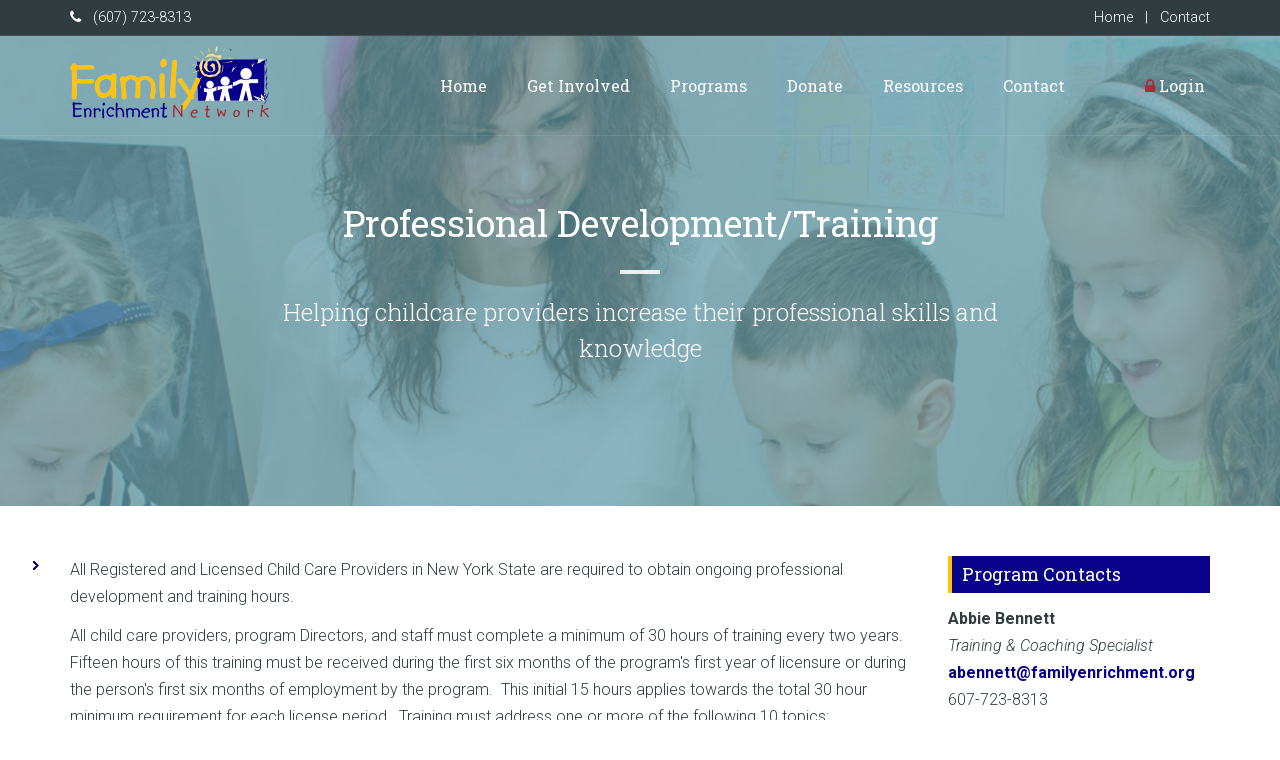

--- FILE ---
content_type: text/html
request_url: http://familyenrichment.org/~familyen/professional-developmenttraining-pg.html
body_size: 39034
content:
<!doctype html>
<html class="no-js" lang="">

<head>
    <meta charset="utf-8">
    <meta name="viewport" content="width=device-width, initial-scale=1, minimal-ui">


    <title>Professional Development/Training - Family Enrichment Network</title>
    <meta name="description" content="	All Registered and Licensed Child Care Providers in New York State are required to obtain ongoing professional development and training hours">
    <meta name="keywords" content="">

    <meta property="og:title" content="Professional Development/Training - Family Enrichment Network"/>
    <meta property="og:image" content="http://familyenrichment.org/~familyen/page_photos/professional-childcare-training-header.jpg"/>
    <meta property="og:site_name" content="Family Enrichment Network"/>
    <meta property="og:description" content="	All Registered and Licensed Child Care Providers in New York State are required to obtain ongoing professional development and training hours"/>

    <!-- Place favicon.ico and apple-touch-icon.png in the root directory -->
    <link rel='stylesheet' id='open-sans-css' href='//fonts.googleapis.com/css?family=Open+Sans%3A300italic%2C400italic%2C600italic%2C300%2C400%2C600&#038;subset=latin%2Clatin-ext&#038;ver=4.1.1' type='text/css' media='all' />
    <link href="//fonts.googleapis.com/css?family=Roboto:300,300italic,400,400italic,700%7CRoboto+Slab:100,300,400,700&amp;subset=latin,latin" rel="stylesheet" type="text/css">
    <link rel="stylesheet" href="assets/css/extras.min.css">
    <link rel="stylesheet" href="assets/css/bootstrap.min.css">
    <link rel="stylesheet" href="assets/css/theme.css">
    <link rel="stylesheet" href="assets/css/creative.css">
    <link rel="stylesheet" href="assets/css/custom.css?ver=3948">
    <link rel="stylesheet" href="assets/fonts/font-awesome/css/font-awesome.min.css">


<body class="transparent-header">

<div id="fb-root"></div>
<script>(function(d, s, id) {
  var js, fjs = d.getElementsByTagName(s)[0];
  if (d.getElementById(id)) return;
  js = d.createElement(s); js.id = id;
  js.src = "//connect.facebook.net/en_US/sdk.js#xfbml=1&version=v2.3";
  fjs.parentNode.insertBefore(js, fjs);
}(document, 'script', 'facebook-jssdk'));</script>

 <div class="top-bar">
        <div class="container">
            <div class="top top-left">
                <div class="sidebar-widget text-left small-screen-center widget_text">
                    <div class="textwidget"> <i class="fa fa-phone"></i> &nbsp; (607) 723-8313 </div>
                </div>
            </div>
            <div class="top top-right">
                <div class="sidebar-widget text-right small-screen-center widget_text">
                    <div class="textwidget"> <A href="http://familyenrichment.org/~familyen/">Home</a> &nbsp; | &nbsp; <A href="contact-us-pg.html">Contact</a></div>
                </div>
            </div>
        </div>
    </div>

    <div class="pace-overlay"></div>
    <div class="menu navbar navbar-static-top header-logo-left-menu-right text-none oxy-mega-menu navbar-sticky" id="masthead">
        <div class="container">
            <div class="navbar-header">
               <button class="navbar-toggle collapsed" data-target=".main-navbar" data-toggle="collapse" type="button"> <span class="icon-bar"></span> <span class="icon-bar"></span> <span class="icon-bar"></span> </button>
                <a class="navbar-brand" href="index.php"> <img src="assets/images/family-enrichment-network-logo.png" alt="Family Enrichment Network" id="logo-switch"></a>
            </div>
                                   <div class="nav-container">
                <nav class="collapse navbar-collapse main-navbar logo-navbar navbar-right">
                    <div class="menu-container">
<ul class="nav navbar-nav" id="menu-main">
	<li class="menu-item"><A href="http://familyenrichment.org/~familyen/">Home</a></li>
		<li class="menu-item  dropdown"><a class="dropdown-toggle" data-toggle="dropdown" href="/#">Get Involved</a>
<ul class="dropdown-menu dropdown-menu-left ">
				<li class="menu-item"><a href="employment-opportunities-pg.html">Employment Opportunities</a></li>
				<li class="menu-item"><a href="community-spotlight-pg.html">Community Spotlight</a></li>
				<li class="menu-item"><a href="get-involved-pg.html">Volunteer Opportunities</a></li>
				<li class="menu-item"><a href="board-involvement-pg.html">Board Involvement</a></li>
			</ul>
		</li>
		<li class="menu-item  dropdown menu-item-object-oxy_mega_menu"><a  href="#">Programs</a>
			<ul class="dropdown-menu dropdown-menu-left row">
					<li class="menu-item menu-item-object-oxy_mega_columns menu-item-has-children dropdown-submenu dropdown col-md-2"> <strong>Care Coordination and Navigation</strong>
						<ul class="dropdown-menu-left">
						<li class="menu-item"><a href="care-coordination-and-navigation-pg.html">Care Coordination and Navigation</a></li>
						<li class="menu-item"><a href="privacy-practices-pg.html">Care Coordination and Navigation Privacy Practices</a></li>
					</ul>
					</li>
					<li class="menu-item menu-item-object-oxy_mega_columns menu-item-has-children dropdown-submenu dropdown col-md-2"> <strong>Special Education</strong>
						<ul class="dropdown-menu-left">
						<li class="menu-item"><a href="special-education-integrated-classrooms-pg.html">Special Education Integrated Classrooms</a></li>
						<li class="menu-item"><a href="special-education-itinerant-teacher-pg.html">Special Education Itinerant Teacher</a></li>
						<li class="menu-item"><a href="evaluation-services-pg.html">Evaluation Services</a></li>
					</ul>
					</li>
					<li class="menu-item menu-item-object-oxy_mega_columns menu-item-has-children dropdown-submenu dropdown col-md-2"> <strong>Head Start</strong>
						<ul class="dropdown-menu-left">
						<li class="menu-item"><a href="childrens-center-pg.html">Courthouse Children&#039;s Center</a></li>
						<li class="menu-item"><a href="head-start-pg.html">Head Start</a></li>
						<li class="menu-item"><a href="about-head-start-pg.html">About Head Start</a></li>
						<li class="menu-item"><a href="binghamton-university-decker-school-of-nursing-research-project-pg.html">Binghamton University Decker School of Nursing Research Project</a></li>
						<li class="menu-item"><a href="pyramid-model-pg.html">Pyramid Model</a></li>
						<li class="menu-item"><a href="early-headstart-pg.html">Early Head Start</a></li>
						<li class="menu-item"><a href="early-head-start-prenatal-program-pg.html">Early Head Start Prenatal Program </a></li>
						<li class="menu-item"><a href="upk-program-pg.html">UPK Program</a></li>
						<li class="menu-item"><a href="family-literacy-training-pg.html">Family Literacy</a></li>
						<li class="menu-item"><a href="policy-counsil-pg.html">Policy Council</a></li>
					</ul>
					</li>
					<li class="menu-item menu-item-object-oxy_mega_columns menu-item-has-children dropdown-submenu dropdown col-md-2"> <strong>Community Services</strong>
						<ul class="dropdown-menu-left">
						<li class="menu-item"><a href="community-habilitation-pg.html">Community Habilitation</a></li>
						<li class="menu-item"><a href="community-based-pre-vocational-services-pg.html">Community Based Pre-Vocational Services</a></li>
						<li class="menu-item"><a href="walk-with-me-pg.html">Walk With Me</a></li>
						<li class="menu-item"><a href="help-me-grow-pg.html">Help Me Grow</a></li>
					</ul>
					</li>
					<li class="menu-item menu-item-object-oxy_mega_columns menu-item-has-children dropdown-submenu dropdown col-md-2"> <strong>Family Support</strong>
						<ul class="dropdown-menu-left">
						<li class="menu-item"><a href="kinship-care-program-pg.html">Kinship Care Program</a></li>
						<li class="menu-item"><a href="nutrition-outreach-education-program-pg.html">Nutrition Outreach Education Program</a></li>
					</ul>
					</li>
					<li class="menu-item menu-item-object-oxy_mega_columns menu-item-has-children dropdown-submenu dropdown col-md-2"> <strong>Housing</strong>
						<ul class="dropdown-menu-left">
						<li class="menu-item"><a href="housing-pg.html">Housing</a></li>
						<li class="menu-item"><a href="caring-homes-program-pg.html">Caring Homes Program</a></li>
						<li class="menu-item"><a href="housing-connections-pg.html">Housing Connections</a></li>
					</ul>
					</li>
					<li class="menu-item menu-item-object-oxy_mega_columns menu-item-has-children dropdown-submenu dropdown col-md-2"> <strong>Child Care Resource Center</strong>
						<ul class="dropdown-menu-left">
						<li class="menu-item"><a href="child-care-referral-pg.html">Child Care Referrals</a></li>
						<li class="menu-item"><a href="child-care-provider-resources-pg.html">Child Care Provider Resources</a></li>
						<li class="menu-item"><a href="food-program-cacfp-pg.html">Food Program - CACFP</a></li>
						<li class="menu-item"><a href="health-care-consultancy-pg.html">Health Care Consultancy</a></li>
						<li class="menu-item"><a href="infanttoddler-resources-pg.html">Infant/Toddler Resources</a></li>
						<li class="menu-item"><a href="professional-developmenttraining-pg.html">Professional Development/Training</a></li>
						<li class="menu-item"><a href="legally-exempt-childcare-pg.html">Legally Exempt Child Care</a></li>
						<li class="menu-item"><a href="public-policy-pg.html">Public Policy</a></li>
						<li class="menu-item"><a href="business-community-services-pg.html">Business &amp; Community Services</a></li>
						<li class="menu-item"><a href="starting-a-childcare-business-pg.html">Starting a Child Care Business</a></li>
					</ul>
					</li>
			</ul>
		</li>
		<li class="menu-item  dropdown"><a class="dropdown-toggle" data-toggle="dropdown" href="/#">Donate</a>
<ul class="dropdown-menu dropdown-menu-left ">
				<li class="menu-item"><a href="give-pg.html">Give</a></li>
				<li class="menu-item"><a href="fundraising-events-pg.html">Fundraising Events</a></li>
			</ul>
		</li>
		<li class="menu-item  dropdown"><a class="dropdown-toggle" data-toggle="dropdown" href="/#">Resources</a>
<ul class="dropdown-menu dropdown-menu-left ">
				<li class="menu-item"><a href="virtual-tour-pg.html">Virtual Tour</a></li>
				<li class="menu-item"><a href="parent-orientation-pg.html">Family Orientation</a></li>
				<li class="menu-item"><a href="community-calendar-pg.html">Community &amp; Program Calendars</a></li>
				<li class="menu-item"><a href="closing-and-delay-information-pg.html">Closing and Delay Information</a></li>
				<li class="menu-item"><a href="newsletters-pg.html">Newsletters</a></li>
				<li class="menu-item"><a href="forms-pg.html">Reports &amp; Forms</a></li>
			</ul>
		</li>
		<li class="menu-item  dropdown"><a class="dropdown-toggle" data-toggle="dropdown" href="/#">Contact</a>
<ul class="dropdown-menu dropdown-menu-left ">
				<li class="menu-item"><a href="contact-us-pg.html">Contact Us</a></li>
				<li class="menu-item"><a href="program-directory-pg.html">Staff Directory</a></li>
			</ul>
		</li>
		<li class="menu-item"><A href="-pg.html"></a></li>
	<li class="menu-item"><A href="#" data-toggle="modal" data-target="#loginModal"><i class="fa fa-lock" style="color:#A72E38"></i> Login</a></li>
</ul>
                    </div>
                   
                </nav>
            </div>        </div>
    </div>
    <div id="content" role="main">
        <article>
		            <section class="section">
                <div class="background-media" style="background-image: url('page_photos/professional-childcare-training-header.jpg'); background-repeat:no-repeat; background-size:cover; background-attachment:fixed; background-position: 50% 0%;"> </div>
                <div class="background-overlay" style="background-color: rgba(96,154,167,0.7);"></div>
                <div class="container">
                    <div class="row">
                        <div class="col-md-12">
                            <h1 class="text-center element-top-160 element-bottom-20 text-light os-animation normal default" data-os-animation="fadeIn" data-os-animation-delay="0.1s">Professional Development/Training</h1>
                            <div class="divider-border divider-border-center element-top-20 element-bottom-20 os-animation" data-os-animation="fadeIn" data-os-animation-delay="0.2s">
                                <div class="divider-border-inner" style="background:rgba(255, 255, 255, 0.87);"></div>
                            </div>
                            <div class="row">
                                <div class="col-md-2"></div>
                                <div class="col-md-8">
                                    <h2 class="text-center element-top-0 element-bottom-140 text-light os-animation normal light" data-os-animation="fadeIn" data-os-animation-delay="0.3s">Helping childcare providers increase their professional skills and knowledge</h2> </div>
                                <div class="col-md-2"></div>
                            </div>
                        </div>
                    </div>
                </div>
            </section>
	            <section class="section">
                <div class="container">
                    <div class="row element-top-50 element-bottom-50">
                        <div class="col-md-9">
				<p>
	All Registered and Licensed Child Care Providers in New York State are required to obtain ongoing professional development and training hours.</p>
<p>
	All child care providers, program Directors, and staff must complete a minimum of 30 hours of training every two years.&nbsp; Fifteen hours of this training must be received during the first six months of the program&#39;s first year of licensure or during the person&#39;s first six months of employment by the program.&nbsp; This initial 15 hours applies towards the total 30 hour minimum requirement for each license period.&nbsp; Training must address one or more of the following 10 topics:</p>
<ul>
	<li>
		<i class="fa-li fa fa-angle-right">&nbsp;</i>principles of childhood development, including the appropriate supervision of children, meeting the needs of children enrolled in the program with physical or emotional challenges and behavior management and discipline;</li>
	<li>
		<i class="fa-li fa fa-angle-right">&nbsp;</i>nutrition and health needs of children;</li>
	<li>
		<i class="fa-li fa fa-angle-right">&nbsp;</i>child day care program development;</li>
	<li>
		<i class="fa-li fa fa-angle-right">&nbsp;</i>safety and security procedures, including communication between parents and staff;</li>
	<li>
		<i class="fa-li fa fa-angle-right">&nbsp;</i>business record maintenance and management;</li>
	<li>
		<i class="fa-li fa fa-angle-right">&nbsp;</i>child abuse and maltreatment identification and prevention;</li>
	<li>
		<i class="fa-li fa fa-angle-right">&nbsp;</i>statutes and regulations pertaining to child day care;</li>
	<li>
		<i class="fa-li fa fa-angle-right">&nbsp;</i>statutes and regulations pertaining to child abuse and maltreatment;</li>
	<li>
		<i class="fa-li fa fa-angle-right">&nbsp;</i>education and prevention of shaken baby syndrome;</li>
	<li>
		&nbsp;adverse childhood experiences, focused on understanding trauma and on nurturing resiliency.</li>
</ul>
<h3>
	The Child Care Resource Center offers the following types of training to meet these criteria:</h3>
<ul class="fa-ul">
	<li>
		<i class="fa-li fa fa-angle-right">&nbsp;</i> Evening training</li>
	<li>
		<i class="fa-li fa fa-angle-right">&nbsp;</i> On-line training</li>
	<li>
		<i class="fa-li fa fa-angle-right">&nbsp;</i> On-site training</li>
	<li>
		<i class="fa-li fa fa-angle-right">&nbsp;</i> Videoconferences</li>
	<li>
		<i class="fa-li fa fa-angle-right">&nbsp;</i> Saturday Seminar</li>
	<li>
		<i class="fa-li fa fa-angle-right">&nbsp;</i> Health and Safety training</li>
</ul>
<p>
	To request a specific training topic or category not offered in our upcoming training calendar, fill out this <a href="editor_files/training%20request%20intake%20form-online.pdf" target="_blank">form</a> and fax or mail to a trainer today.</p>
<script type='text/javascript' src='//s3.amazonaws.com/downloads.mailchimp.com/js/mc-validate.js'></script><script type='text/javascript'>(function($) {window.fnames = new Array(); window.ftypes = new Array();fnames[0]='EMAIL';ftypes[0]='email';fnames[1]='FNAME';ftypes[1]='text';fnames[2]='LNAME';ftypes[2]='text';fnames[5]='MMERGE5';ftypes[5]='text';fnames[3]='ADDRESS';ftypes[3]='address';fnames[4]='PHONE';ftypes[4]='phone';}(jQuery));var $mcj = jQuery.noConflict(true);</script><!--End mc_embed_signup-->																																			</div>
			                        <div class="col-md-3 sidebar ">

			
							<div class="sidebar-widget widget_recent_entries">                                	<h3 class="sidebar-header">Program Contacts</h3><p><strong>Abbie Bennett</strong><br><em>Training &amp; Coaching Specialist</em><br><A href="abennett@familyenrichment.org"> abennett@familyenrichment.org</a><br>607-723-8313<br></p><p><strong>Victoria Allen</strong><br><em>Infant Toddler Specialist</em><br><A href="vallen@familyenrichment.org"> vallen@familyenrichment.org</a><br>607-723-8313 x1678<br></p><p><strong>Roberta Caldwell</strong><br><em>Chenango Child Care Specialist</em><br><A href="rcaldwell@familyenrichment.org"> rcaldwell@familyenrichment.org</a><br>607-723-8313 x1522<br></p><p><strong>Allie Drake</strong><br><em>Training and Coaching Specialist</em><br><A href="adrake@familyenrichment.org"> adrake@familyenrichment.org</a><br>607-723-8313 x1620<br></p><p><strong>Cathy Lee</strong><br><em>Health and Wellness Supervisor</em><br><A href="cjlee@familyenrichment.org"> cjlee@familyenrichment.org</a><br>607- 723-8313 x824<br></p><p><strong>Rachel Dowd</strong><br><em>Provider Services Coordinator</em><br><A href="rdowd@familyenrichment.org"> rdowd@familyenrichment.org</a><br>607-723-8313  x894<br></p>				</div>
							<div class="sidebar-widget">                                	<h3 class="sidebar-header">Related Programs</h3>                                	<ul class="list-unstyled">					<li><i class="fa fa-arrow-circle-right"></i> <a href="child-care-referral-pg.html">Child Care Referrals</a></li>					<li><i class="fa fa-arrow-circle-right"></i> <a href="health-care-consultancy-pg.html">Health Care Consultancy</a></li>					<li><i class="fa fa-arrow-circle-right"></i> <a href="infanttoddler-resources-pg.html">Infant/Toddler Resources</a></li>					<li><i class="fa fa-arrow-circle-right"></i> <a href="child-care-provider-resources-pg.html">Child Care Provider Resources</a></li>					<li><i class="fa fa-arrow-circle-right"></i> <a href="starting-a-childcare-business-pg.html">Starting a Child Care Business</a></li>				</ul>				</div>				
			</div>
								    </div>
		   
 <div class="row element-bottom-50">


							<div class="col-md-12">				<h2>Program Details</h2>				<div class="tabbable">				<ul class="nav nav-tabs" data-tabs="tabs">					<li class="active"> <a data-toggle="tab" href="#tab_1"><strong>Training</strong></a> </li>					<li> <a data-toggle="tab" href="#tab_2"><strong>Resources</strong></a> </li>					<li> <a data-toggle="tab" href="#tab_3"><strong>CDA Credential</strong></a> </li>					<li> <a data-toggle="tab" href="#tab_4"><strong>Director Health and Safety Training</strong></a> </li>					<li> <a data-toggle="tab" href="#tab_5"><strong>Peer To Peer Presentations</strong></a> </li>				</ul>
							<div class="tab-content">				<!-- Tab panes -->				<div class="tab-pane fade in active" id="tab_1">				<div class="col-text-1"><div class="wrapper"><div class="short-text"><h2>
	Training Resources</h2>
<h3>
	Training Calendar</h3>
<p>
	A Training Calendar is distributed semi-annually to all child care providers in Broome, Chenango,&nbsp;and Tioga Counties.&nbsp; The calendar contains a list of all trainings offered at our Johnson City, Norwich,&nbsp;and Owego offices, as well as the approved on-line trainings and information on registering for a training.</p>
<p>
	Check out the <a href="editor_files/1759859989_October - December 2025 Training Calendar.pdf">October to December Professional Development Training Calendar.</a>&nbsp;&nbsp;</p>
<p>
	Check out the <a href="editor_files/1766161095_January - March 2026 Training Calendar.pdf">January to March 2026 Professional Development Training Calendar.&nbsp;</a></p>
<p>
	To register for trainings/professional development opportunities that Family Enrichment Network Child Care Resource Center offers, call Crystal at (607) 723-8313 ext. 829 or email <a href="mailto:ctaylor@familyenrichment.org?subject=Training%20registration">ctaylor@familyenrichment.org</a>&nbsp;or sign up in <a href="https://www.eventbrite.com/o/family-enrichment-network-childcareresourcecenter-54963589633">the online portal.</a></p>
<p>
	&nbsp;</p>
<p>
	To apply for a Family Enrichment Network Scholarship, complete the <a href="editor_files/fen%20training%20scholarship%20application.pdf" target="_blank">FEN Scholarship Application</a>.</p>
<h3>
	Onsite Training</h3>
<p>
	On-site training is available for child care centers and school-age child care programs.</p>
<p>
	All child care centers in Broome, Chenango, and Tioga Counties are eligible for 1 free onsite training per year. &nbsp;<a href="editor_files/1485199648_onsite training application.pdf">Please fill out the application </a>and return to a Child Care trainer for more information. &nbsp;</p>
<p>
	Our trainers can tailor on-site trainings to meet the program&#39;s needs.&nbsp; Programs can have all their staff hear the same information at the same time.&nbsp; Please call or email a trainer to discuss or request an on-site training.</p>
<h3>
	Online Training</h3>
<p>
	In New York State, online training courses to be used to meet OCFS required professional development/training hours must be approved by <a href="https://www.ecetp.pdp.albany.edu/distance.aspx" target="_blank">SUNY Professional Development Program</a> as an OCFS-approved distance learning course and qualify for EIP funding.&nbsp;</p>
<p>
	Family Enrichment Network collaborates for online training courses through our national organization, Child Care Aware of America and Smart Horizons.&nbsp; <a href="http://www.smarthorizons.org/naccrra/fenn/" target="_blank"><strong>Click here</strong></a> <strong>for the opportunies through Child Care Aware of America.&nbsp;</strong> These opportunities are not eligible for the FEN&nbsp;scholarship.</p>
<p>
	OCFS offers free online training opportunities through SUNY PDP. &nbsp;You can find these opportunities <a href="https://www.ecetp.pdp.albany.edu/elearn_catalog.shtm">here. </a></p>
<p>
	&nbsp;</p>
</div><div class="fadeout clear"></div><a href="#">Read More...</a></div>				</div>				</div>				<!-- Tab panes -->				<div class="tab-pane fade" id="tab_2">				<div class="col-text-1"><div class="wrapper"><div class="short-text"><h2>
	Resources for Providers</h2>
<h3>
	The Office of Children and Family Services</h3>
<p>
	The OCFS website contains a key resource list and information for child care providers.</p>
<p>
	<a href="https://ocfs.ny.gov/programs/childcare/">https://ocfs.ny.gov/programs/childcare/</a></p>
<hr style="clear: both;" />
<h3>
	&nbsp;</h3>
<h3>
	Education Incentive Program (EIP)</h3>
<p>
	EIP is a scholarship program funded by OCFS for child care providers to assist in paying for the training and professional development necessary to provide quality child care to children and to meet the regulation requirements.</p>
<p>
	<a href="https://www.ecetp.pdp.albany.edu/eip.aspx">https://www.ecetp.pdp.albany.edu/eip.aspx</a></p>
<hr style="clear: both;" />
<h3>
	VOICE/CSEA</h3>
<p>
	The family child care union in New York State offers support and assistance for family child care providers, including training scholarships. &nbsp;</p>
<p>
	<a href="http://voicecsea.org/">http://voicecsea.org/</a></p>
<h3>
	Health and Safety Training</h3>
<p>
	OCFS requires health and safety training for all modalities of child care in New York State.&nbsp; To take the 5 hour online training, visit:&nbsp; <a href="https://www.ecetp.pdp.albany.edu/elearn_catalog.shtm">www.ecetp.pdp.albany.edu/elearn_catalog.shtm</a></p>
<p>
	or call a trainer today for other options.</p>
<p>
	&nbsp;</p>
<h2>
	Training Registration</h2>
<p>
	To register for trainings/professional development opportunities that Family Enrichment Network Child Care Resource Center offers, call Crystal at (607) 723-8313 ext. 829 or email <a href="mailto:ctaylor@familyenrichment.org">ctaylor@familyenrichment.org</a>.</p>
<p>
	To apply for a Family Enrichment Network Scholarship, complete the <a href="editor_files/fen%20training%20scholarship%20application.pdf" target="_blank">FEN Scholarship Application</a>.</p>
</div><div class="fadeout clear"></div><a href="#">Read More...</a></div>				</div>				</div>				<!-- Tab panes -->				<div class="tab-pane fade" id="tab_3">				<div class="col-text-1"><h2>
	CDA Credential</h2>
<p>
	The next round of CDA classes are anticipated to start in the fall of 2026.&nbsp;&nbsp;</p>
<p>
	A CDA credential is a nationally-recognized credential awarded to qualified caregivers who work with children from birth to age five.&nbsp; You can earn a CDA with an emphasis in center-based preschool, center-based infant-toddler or family child care.</p>
<p>
	For more information on the CDA process, please visit the <a href="http://www.cdacouncil.org/index.php" target="_blank">Council For Professional Recognition</a>.</p>
<p>
	&nbsp;</p>
				</div>				</div>				<!-- Tab panes -->				<div class="tab-pane fade" id="tab_4">				<div class="col-text-1"><div class="wrapper"><div class="short-text"><p>
	<span style="font-size:14px;">All new directors for centers, SACC programs, and some legally exempt group program directors are required to take a 15-hour Director Health and Safety course.&nbsp;&nbsp;</span></p>
<p>
	<span style="font-size:14px;">Directors are responsible for hiring, training, and maintaining staff who provide a healthy and safe environment for children. This course will help directors look at policies and procedures that reinforce high-quality health and safety practices. Directors will receive in-depth&nbsp; information on the Child Care Development Block Grant training requirements and will be encouraged to examine their policies in order to make positive changes that promote best practice care.</span></p>
<p>
	<span style="font-size:14px;">Presenter: Allie Drake</span></p>
<p>
	&nbsp;</p>
<p>
	<span style="font-size:14px;">This class is <strong>in-person.</strong></span></p>
<p>
	<span style="font-size:14px;">The next class series will be held February 9, 10 and 11, 2026&nbsp;<span style="font-family: Arial, Helvetica, sans-serif;">&nbsp;</span>Classes are held from 9:00 am-2:30 pm each day, for 3 days.&nbsp;&nbsp;You must attend all days for credit!&nbsp; &nbsp;&nbsp;</span></p>
<p>
	<span style="font-size:14px;">Class cost: $250.&nbsp; (Grants to help with the cost are available for directors in Broome County.)&nbsp;</span></p>
<p>
	<span style="font-size:14px;">You must register with both SUNY PDP and FEN&nbsp; for this training. <a href="https://www.ecetp.pdp.albany.edu/findtraining.aspx">www.ecetp.pdp.albany.edu/findtraining.aspx</a></span></p>
<p>
	<span style="font-size:14px;">Contact Crystal at (607) 723-8313 ext. 829 to register for FEN and for more information.</span></p>
<p>
	&nbsp;</p>
</div><div class="fadeout clear"></div><a href="#">Read More...</a></div>				</div>				</div>				<!-- Tab panes -->				<div class="tab-pane fade" id="tab_5">				<div class="col-text-1"><p>
	Child care providers, who have been in business for years and want to share their expertise on operating their child care business, can complete an <a href="editor_files/1643736386_Peer to Peer Presentation application.pdf">application to conduct a Peer To Peer Presentation</a> to the other providers in our area.&nbsp;&nbsp;</p>
<p>
	All applications can be completed and returned to Rachel Dowd at rdowd@familyenrichment.org.</p>
<p>
	&nbsp;</p>
				</div>				</div>				</div>				</div>				</div>


</div>

                </div>
            </section>

        </article>
        <footer id="footer">
            <section class="section">
                <div class="container">
                    <div class="row element-top-40 element-bottom-40 footer-columns-4">
                        <div class="col-sm-3">
                            <div class="sidebar-widget widget_text">
                                <h3 class="sidebar-header">About FEN</h3>
                                <div class="textwidget">
                                    <p>The vision of Family Enrichment Network is that all children and families in our service area have the opportunity to grow and develop to their full potential.</p><p><a href="about-us-pg.html">Learn More</a></p></div>
                            </div>
                        </div>
                        <div class="col-sm-3">
                            <div class="sidebar-widget widget_recent_entries">
<!--
                                <h3 class="sidebar-header">Fundraising Events</h3>
                                <ul>
                                    <li class="clearfix">
                                        <div class="post-icon">
                                            <a href="fundraising-events-pg.html"> <img alt="p11" class="attachment-thumbnail wp-post-image" height="149" src="incs/image.php/resized_F-Inqueue-Archive-197659-246293-jpg.jpg?width=150&amp;height=150&amp;cropratio=150:150&amp;image=/event_photos/resized_F-Inqueue-Archive-197659-246293-jpg.jpg" width="150"> </a>
                                        </div> <a href="fundraising-events-pg.html">Coats for Kids</a> <small class="post-date">Oct 1, 2025</small> </li>
                                    <li class="clearfix">
                                        <div class="post-icon">
                                            <a href="fundraising-events-pg.html"> <img alt="p11" class="attachment-thumbnail wp-post-image" height="149" src="incs/image.php/resized_kid-gift-ideas.jpg?width=150&amp;height=150&amp;cropratio=150:150&amp;image=/event_photos/resized_kid-gift-ideas.jpg" width="150"> </a>
                                        </div> <a href="fundraising-events-pg.html">Adopt-a-Family Holiday Program </a> <small class="post-date">Oct 19, 2025</small> </li>
                                </ul>
-->
				<h3 class="sidebar-header">Connect with FEN</h3>
				<p>Do you want to stay connected with FEN? Enter your e-mail below to subscribe to our newsletter, and stay updated on events and more. </p>


 			<form action="newsletter.php" class="newsletter-form">
                                <div class="row">
                                    <div class="col-md-12 text-light">
                                        <div class="form-group  text-left">


                                                <input type="text" name="newsletter_email" size="40" class="form-control light" placeholder="Enter Your E-mail" required>
                                        </div>
                                    </div>
				</div>
                                <div class="row">                                    
                                    <div class="col-md-12">
                                        <div class="form-group">
                                            <input class="btn btn-primary" type="submit" value="Get Connected"> </div>
                                    </div>
                                </div>
                                <div class="messages"></div>
                            </form>




                            </div>
                        </div>
                        <div class="col-sm-3">
                            <div class="sidebar-widget widget_categories" id="categories-4">
                                <h3 class="sidebar-header">Get Social With us</h3>
                                <div class="fb-page" data-href="https://www.facebook.com/pages/Family-Enrichment-Network/103162569732665" data-hide-cover="false" data-show-facepile="true" data-width="280" data-show-posts="false"><div class="fb-xfbml-parse-ignore"><blockquote cite="https://www.facebook.com/pages/Family-Enrichment-Network/103162569732665"><a href="https://www.facebook.com/pages/Family-Enrichment-Network/103162569732665">Family Enrichment Network</a></blockquote></div></div>
                            </div>
                        </div>
                        <div class="col-sm-3">
                            <div class="sidebar-widget widget_archive" id="archives-4">
                                <h3 class="sidebar-header">Contact Us</h3>
<p>24 Cherry Street<br>
Johnson City, NY 13790-0997<br><a href="contact-us-pg.html">View More Locations</a><br><a href="program-directory-pg.html">Staff Directory</a><br><br>

<strong>Telephone</strong><br>
(607) 723-8313<Br>
(800) 281-8741</p>
                            </div>
                        </div>
                    </div>
                </div>
            </section>
            <section class="section subfooter">
                <div class="container">
                    <div class="row element-top-10 element-bottom-10 footer-columns-2">
			<div class="col-sm-4">
                            <div class="sidebar-widget widget_text" id="text-4">

                                <div class="textwidget"> <div id="google_translate_element"></div><script>
function googleTranslateElementInit() {
  new google.translate.TranslateElement({
    pageLanguage: 'en'
  }, 'google_translate_element');
}
</script><script src="//translate.google.com/translate_a/element.js?cb=googleTranslateElementInit"></script></div>
                            </div>
                        </div>
                        <div class="col-sm-4">
                            <div class="sidebar-widget widget_text" id="text-4">

                                <div class="textwidget"> Family Enrichment Network. Copyright &copy; 2026</div>
                            </div>
                        </div>
                        <div class="col-sm-4">
                            <div class="sidebar-widget widget_social" id="oxywidgetsocial-3">
                                <ul class="unstyled inline social-icons social-simple social-normal">
                                    <li>
                                        <a data-iconcolor="#3b5998" href="https://www.facebook.com/pages/Family-Enrichment-Network/103162569732665"> <i class="fa fa-facebook"></i> </a>
                                    </li>
                                    <li>
                                        <a data-iconcolor="#E45135" href="https://plus.google.com/107915859922610621458/about?hl=en"> <i class="fa fa-google-plus"></i> </a>
                                    </li>
                                </ul>
                            </div>
                        </div>
                    </div>
                </div>
            </section>
        </footer>    </div>
    <a class="go-top go-top-circle" href="javascript:void(0)"> <i class="fa fa-angle-up"></i> </a>
    <script type="text/javascript">
        var oxyThemeData = {
            navbarHeight: 100,
            navbarScrolled: 60,
            navbarScrolledPoint: 20,
            menuClose: 'off',
            scrollFinishedMessage: 'No more items to load.',
            hoverMenu:
            {
                hoverActive: false,
                hoverDelay: 1,
                hoverFadeDelay: 200
            },
            siteLoader: 'on'
        };
    </script>
    <script src="assets/js/theme.js"></script>
    <script src="assets/js/custom.js"></script>
    <script src="assets/js/contact.js"></script>


 <!-- Modal Reviews
                                                ============================================= -->

                                                <div class="modal fade" id="loginModal" tabindex="-1" role="dialog" aria-labelledby="loginModalLabel" aria-hidden="true">
                                                    <div class="modal-dialog">
                                                        <div class="modal-content">
                                                            <div class="modal-header">
                                                                <button type="button" class="close" data-dismiss="modal" aria-hidden="true">&times;</button>
                                                                <h4 class="modal-title" id="loginModalLabel">Login to a Secure Portal</h4>
                                                            </div>
                                                            <div class="modal-body">

							    <div class="row">
                                                                    <div class="col-sm-12">
                                                                        <h4><i class="fa fa-lock"></i> <A href="board/">Board Member Portal</a>
                                                                    </div>
							    </div>
							    <div class="row">
                                                                    <div class="col-sm-12">
                                                                        <h4><i class="fa fa-lock"></i> <A href="policy/">Policy Council Portal</a>
                                                                    </div>
							    </div>
							    <div class="row">
                                                                    <div class="col-sm-12">
                                                                        <h4><i class="fa fa-lock"></i> <A href="employee/">Employee Portal</a>
                                                                    </div>
							    </div>
                                                                    <div class="clear"></div>

                                                            </div>
                                                            <div class="modal-footer">
                                                                <button type="button" class="btn btn-default" data-dismiss="modal">Close</button>
                                                            </div>
                                                        </div><!-- /.modal-content -->
                                                    </div><!-- /.modal-dialog -->
                                                </div><!-- /.modal -->
                                                <!-- Modal Reviews End -->

</body>

</html>

--- FILE ---
content_type: text/css
request_url: http://familyenrichment.org/~familyen/assets/css/theme.css
body_size: 202862
content:
@charset "UTF-8";
/* -------------- */
/* THEME BASE CSS */
/* -------------- */
/* ------ */
/* LOADER */
/* ------ */
.pace-on .pace-overlay {
  position: fixed;
  z-index: 2000;
  top: 0;
  left: 0;
  width: 100%;
  height: 100%;
  transition: opacity 0.5s 0s, height 0s 0.5s;
}

.pace-done .pace-overlay {
  opacity: 0;
  height: 0;
}

.pace {
  position: fixed;
  top: 0;
  left: 0;
  width: 100%;
  height: 100%;
  z-index: 2001;
  transition: opacity 0.5s 0s, height 0s 0.5s;
  -webkit-pointer-events: none;
  pointer-events: none;
  -webkit-user-select: none;
  -moz-user-select: none;
  -ms-user-select: none;
      user-select: none;
}

.pace-inactive {
  height: 0;
  opacity: 0;
}

/* Pace Style Dot */
.pace-dot .pace .pace-progress {
  -webkit-transform: translate3d(0, 0, 0) !important;
  transform: translate3d(0, 0, 0) !important;
  position: fixed;
  width: 100%;
  height: 100%;
}

.pace-dot .pace-progress-inner {
  width: 60px;
  height: 60px;
  position: absolute;
  left: 50%;
  top: 50%;
  border-radius: 100%;
  margin-left: -30px;
  margin-right: -30px;
  -webkit-animation: scaleout 1.0s infinite ease-in-out;
  animation: scaleout 1.0s infinite ease-in-out;
}

@-webkit-keyframes scaleout {
  0% {
    -webkit-transform: scale(0);
  }
  100% {
    -webkit-transform: scale(1);
    opacity: 0;
  }
}
@keyframes scaleout {
  0% {
    transform: scale(0);
    -webkit-transform: scale(0);
  }
  100% {
    transform: scale(1);
    -webkit-transform: scale(1);
    opacity: 0;
  }
}
/* Pace minimal */
.pace-minimal.pace-on {
  background-size: auto;
}
.pace-minimal.pace-on .top-bar, .pace-minimal.pace-on .menu, .pace-minimal.pace-on #content {
  visibility: visible;
}

.pace-minimal .pace .pace-progress {
  position: absolute;
  z-index: 2000;
  top: 0;
  right: 100%;
  width: 100%;
  height: 4px;
  transition: width 1s;
}

/* Pace counter */
.pace-counter .pace .pace-progress {
  position: fixed;
  z-index: 2000;
  display: block;
  position: absolute;
  left: 50%;
  top: 50%;
  height: 100px;
  width: 200px !important;
  margin-top: -50px;
  margin-left: -100px;
  line-height: 100px;
  font-size: 60px;
  color: #fff;
  font-family: "Helvetica Neue", sans-serif;
  font-weight: 100;
  text-align: center;
  -webkit-transform: translate3d(0, 0, 0) !important;
  transform: translate3d(0, 0, 0) !important;
}

.pace-counter .pace .pace-progress:after {
  content: attr(data-progress-text);
  display: block;
}

/* ------------------------ */
/* GENERAL TYPOGRAPHY RULES */
/* ------------------------ */
/* - Body typography - */
body {
  -webkit-font-smoothing: antialiased;
}
body.hyphenated {
  word-break: break-all;
  word-break: break-word;
  -moz-hyphens: auto;
  -ms-hyphens: auto;
  -webkit-hyphens: auto;
  hyphens: auto;
}

/* - Headers - */
h1, h2, h3, h4, h5, h6 {
  font-weight: bold;
  line-height: 1.5em;
}
h1.headings-caps, h2.headings-caps, h3.headings-caps, h4.headings-caps, h5.headings-caps, h6.headings-caps {
  text-transform: uppercase;
}

h1 {
  font-size: 36px;
}

h1 small {
  font-size: 0.6em;
}

h2 {
  font-size: 24px;
}

h2 small {
  font-size: 0.75em;
}

h3 {
  font-size: 18px;
}

h3 small {
  font-size: 0.75em;
}

h4 {
  font-size: 16px;
}

h4 small {
  font-size: 0.75em;
}

h5 {
  font-size: 13px;
}

h6 {
  font-size: 11px;
  text-transform: uppercase;
  margin: 0;
}

/* - Header element - */
.header {
  margin-top: 0;
  margin-bottom: 0;
}

/* - Links - */
a {
  text-decoration: none;
  transition: color 0.2s;
}
a:hover {
  text-decoration: none;
}
a:active, a:focus {
  outline: none;
  text-decoration: none;
}

/* - Small text - */
small, .small {
  font-size: 0.85em;
  line-height: inherit;
}

/* - Figures - */
figure {
  margin: 0 0 24px;
}

/* - Pre and code - */
pre, code, var, kbd, samp, tt, dir, listing, plaintext, xmp, abbr, acronym, q {
  font-size: 14px;
  word-break: normal;
  -moz-hyphens: none;
  -ms-hyphens: none;
  -webkit-hyphens: none;
  hyphens: none;
  border: 0;
}

pre {
  text-shadow: none;
}

/* - Font weight classes - */
.black {
  font-weight: bolder;
}

.bold {
  font-weight: bold;
}

.regular {
  font-weight: normal;
}

.light {
  font-weight: lighter;
}

.hairline {
  font-weight: lighter;
}

/* - Font size classes - */
.big {
  font-size: 36px;
  line-height: 48px;
}

.bigger {
  font-size: 48px;
  line-height: 1.2;
}

.super {
  font-size: 60px;
  line-height: 1.2;
  margin-bottom: 0;
}
.super small {
  font-size: .35em;
}

.hyper {
  font-size: 96px;
  line-height: 1.2;
}
.hyper small {
  font-size: .35em;
}

/* - Text aligns classes - */
.text-left {
  text-align: left !important;
}

.text-right {
  text-align: right !important;
}

.text-center {
  text-align: center !important;
}

/* - Text transform classes - */
.text-caps {
  text-transform: uppercase !important;
}

.text-italic {
  font-style: italic;
}

.text-lowercase {
  text-transform: lowercase !important;
}

.text-none {
  text-transform: none !important;
}

/* Responsive typography */
@media (max-width: 992px) {
  .small-screen-center {
    text-align: center !important;
  }

  .small-screen-left {
    text-align: left !important;
  }

  .small-screen-right {
    text-align: right !important;
  }
}
@media (max-width: 767px) {
  h1 {
    font-size: 24px;
  }

  h1 small {
    font-size: 16px;
  }

  h2 {
    font-size: 21px;
  }

  h2 small {
    font-size: 14px;
  }

  h3 {
    font-size: 18px;
  }

  h3 small {
    font-size: 14px;
  }

  .big {
    font-size: 24px;
    line-height: 1.2em;
  }

  .bigger {
    font-size: 36px;
    line-height: 1.2em;
  }

  .super {
    font-size: 48px;
  }
  .super small {
    margin-top: 12px;
    display: block;
  }

  .hyper {
    font-size: 72px;
    line-height: 1.2em;
  }

  .condensed {
    max-width: 100%;
  }

  .lead {
    font-size: 18px;
    line-height: 27px;
    font-weight: normal;
  }
}
@media (max-width: 480px) {
  .big {
    font-size: 24px;
    line-height: 1;
  }

  .bigger {
    font-size: 32px;
    line-height: 1.2em;
  }

  .super {
    font-size: 36px;
    line-height: 1.2em;
  }

  .hyper {
    font-size: 48px;
    line-height: 1.2em;
  }
}
@media (max-width: 320px) {
  body {
    font-size: 14px;
  }

  h1 {
    font-size: 21px;
  }

  h1 small {
    font-size: 14px;
  }

  h2 {
    font-size: 18px;
  }

  h2 small {
    font-size: 12px;
  }

  h3 {
    font-size: 16px;
  }

  h3 small {
    font-size: 11px;
  }
}
/* ----- */
/* FORMS */
/* ----- */
/* - Form elements - */
.form-group, .form-group:active, .form-group:focus {
  outline: none;
}

.form-control,
select,
textarea,
input[type="text"],
input[type="password"],
input[type="datetime"],
input[type="datetime-local"],
input[type="date"],
input[type="month"],
input[type="time"],
input[type="week"],
input[type="number"],
input[type="email"],
input[type="url"],
input[type="search"],
input[type="tel"],
input[type="color"],
.uneditable-input {
  height: 36px;
  -webkit-appearance: none;
  -moz-appearance: none;
  text-shadow: none;
  box-shadow: none;
  font-weight: light;
  -webkit-font-smoothing: antialiased;
  border-radius: 4px;
}
.form-control:focus, .form-control:active,
select:focus,
select:active,
textarea:focus,
textarea:active,
input[type="text"]:focus,
input[type="text"]:active,
input[type="password"]:focus,
input[type="password"]:active,
input[type="datetime"]:focus,
input[type="datetime"]:active,
input[type="datetime-local"]:focus,
input[type="datetime-local"]:active,
input[type="date"]:focus,
input[type="date"]:active,
input[type="month"]:focus,
input[type="month"]:active,
input[type="time"]:focus,
input[type="time"]:active,
input[type="week"]:focus,
input[type="week"]:active,
input[type="number"]:focus,
input[type="number"]:active,
input[type="email"]:focus,
input[type="email"]:active,
input[type="url"]:focus,
input[type="url"]:active,
input[type="search"]:focus,
input[type="search"]:active,
input[type="tel"]:focus,
input[type="tel"]:active,
input[type="color"]:focus,
input[type="color"]:active,
.uneditable-input:focus,
.uneditable-input:active {
  outline: none;
  box-shadow: none;
}

.form-icon-group {
  position: relative;
}
.form-icon-group input, .form-icon-group textarea {
  text-indent: 16px;
}
.form-icon-group i {
  font-size: 11px;
  display: inline-block;
  position: absolute;
  left: 10px;
  top: 13px;
}

.input-group-btn .btn i {
  margin: 0;
}

select.form-control {
  -webkit-appearance: menulist;
  -moz-appearance: menulist;
  appearance: menulist;
}

.select-wrap {
  position: relative;
  display: block;
  width: 100%;
  vertical-align: middle;
}
.select-wrap select {
  background: transparent !important;
  position: relative;
  z-index: 1;
  border-radius: 0;
  border: 0;
  padding-right: 30px;
  padding-left: 16px;
  line-height: 36px;
  -webkit-appearance: none;
  -moz-appearance: none;
  appearance: none;
  text-indent: 0.01px;
  text-overflow: '';
  width: 100%;
}
.select-wrap select::-ms-expand {
  display: none;
}
.select-wrap:after {
  content: "\f107";
  font-family: FontAwesome;
  position: absolute;
  right: 0px;
  width: 30px;
  top: 0px;
  line-height: 36px;
  text-align: center;
  z-index: 0;
}

.ie9 select {
  border-width: 1px;
}

input[type="submit"], input[type="button"] {
  -webkit-font-smoothing: antialiased;
  border: 0;
}
input[type="submit"]:focus, input[type="button"]:focus {
  outline: none;
}

input[type="number"]::-webkit-outer-spin-button,
input[type="number"]::-webkit-inner-spin-button {
  -webkit-appearance: none;
}

input[type=number] {
  -moz-appearance: textfield;
}

body > .ui-datepicker {
  display: none;
}

.ui-datepicker {
  overflow: hidden;
}

.ui-datepicker td, .ui-datepicker th {
  padding: 4px 8px;
  text-align: center;
}

.ui-datepicker-header {
  text-align: center;
  position: relative;
  padding: 6px;
}

.ui-datepicker-prev, .ui-datepicker-next {
  position: absolute;
  width: 1.5em;
  text-align: center;
}

.ui-datepicker-prev span, .ui-datepicker-next span {
  visibility: hidden;
}

.ui-datepicker-prev {
  left: 0;
}

.ui-datepicker-next {
  right: 0;
}

.ui-datepicker-prev:before, .ui-datepicker-next:before {
  font-family: FontAwesome;
  width: 1.5em;
  cursor: pointer;
  display: block;
}

.ui-datepicker-prev:before {
  content: "\f104";
}

.ui-datepicker-next:before {
  content: "\f105";
}

.date-wrapper {
  position: relative;
}

.date-wrapper:after {
  content: "\f073";
  font-family: FontAwesome;
  position: absolute;
  right: 0;
  width: 30px;
  top: 0;
  line-height: 36px;
  text-align: center;
  z-index: 0;
}

/* -------------------- */
/* GENERAL LAYOUT RULES */
/* -------------------- */
/* - Content - */
#content {
  overflow: hidden;
  width: 100%;
  transition: opacity 0.2s;
}

/* - Container - */
.container, .container-fullwidth {
  position: relative;
  z-index: 3;
}

.container-fullwidth:before, .container-fullwidth:after {
  content: " ";
  display: table;
}
.container-fullwidth:after {
  clear: both;
}
.container-fullwidth .row .row {
  margin-left: 0;
  margin-right: 0;
}

/* - Sections - */
.section {
  position: relative;
  overflow: hidden;
}

/* -- Media sections -- */
.background-media, .background-overlay {
  position: absolute;
  width: 100%;
  left: 0;
  top: 0px;
  bottom: 0;
}

.background-media {
  background-position: 0 0;
  background-repeat: no-repeat;
  z-index: 1;
  overflow: hidden;
}

/* - Full height Sections - */
.section-fullheight {
  min-height: 100vh;
}
.section-fullheight .container, .section-fullheight .container-fullwidth {
  min-height: 100vh !important;
}
.section-fullheight .container > .row, .section-fullheight .container-fullwidth > .row {
  height: 100vh !important;
  position: static;
}
.section-fullheight .container > .row > [class*="col-md-"], .section-fullheight .container-fullwidth > .row > [class*="col-md-"] {
  position: static;
}

.background-overlay {
  z-index: 2;
}

/* -- Sections in sections -- */
.section .section .container {
  width: auto;
}

/* -- Media sections on mobile agents -- */
[class*="oxy-agent-"] .background-media {
  background-attachment: scroll !important;
}

/* - Transparent Sections - */
.section-transparent {
  background: none !important;
}

.col-border-bottom {
  border-bottom: 1px solid;
}

.col-border-top {
  border-top: 1px solid;
}

@media (min-width: 993px) {
  .col-border-right {
    border-right: 1px solid;
  }

  .col-border-bottom {
    border-bottom: 1px solid;
  }

  .vertical-top, .vertical-middle, .vertical-bottom {
    display: table;
    width: calc(100% + 30px);
    width: 100% \0/IE9;
    /* ie9 fix */
    table-layout: fixed;
  }
  .vertical-top > *, .vertical-middle > *, .vertical-bottom > * {
    display: table-cell;
    float: none;
  }

  .vertical-top > * {
    vertical-align: top;
  }

  .vertical-middle > * {
    vertical-align: middle;
  }

  .vertical-bottom > * {
    vertical-align: bottom;
  }
}
@media (max-width: 767px) {
  .section .section .container {
    padding: 0;
    width: auto;
  }

  .container > .navbar-header, .container-fluid > .navbar-header, .container > .navbar-collapse, .container-fluid > .navbar-collapse {
    margin-right: 0px;
    margin-left: 0px;
  }
}
/* HEADER */
/* ------ */
/* - Brand - */
.menu .navbar-brand {
  margin-top: 0;
  margin-bottom: 0;
  margin-left: 0 !important;
  position: relative;
  text-shadow: none;
  -webkit-transform: translate3d(0, 0, 0);
  transform: translate3d(0, 0, 0);
  transition: height 0.3s, width 0.3s, line-height 0.3s;
  white-space: nowrap;
  background-size: auto 100%;
  background-position: left;
  background-repeat: no-repeat;
  -webkit-backface-visibility: hidden;
}
.menu .navbar-brand img {
  display: inline-block;
  position: relative;
  max-height: 100%;
  margin-right: 4px;
  vertical-align: top;
  top: 50%;
  left: 0px;
  -webkit-transform: translateY(-50%);
  transform: translateY(-50%);
  -webkit-transform: translate3d(0, -50%, 0);
  transform: translate3d(0, -50%, 0);
}
.menu .navbar-brand.text-image {
  margin-right: 4px;
}

/* - Navbar Nav - */
.menu .navbar-nav {
  margin-left: 0;
  margin-right: 0;
}

/* - Navbar text - */
.navbar-text, .menu .sidebar-widget {
  transition: all 0.3s;
}

/* - Menu bar - */
.menu {
  margin-bottom: 0;
  width: 100%;
  top: 0;
  left: 0;
  border: 0;
  transition: background-color 0.3s, min-height 0.3s, box-shadow 0.3s;
  -webkit-transform: translate3d(0, 0, 0);
  transform: translate3d(0, 0, 0);
  -webkit-backface-visibility: hidden;
}
.menu .container {
  position: relative;
}
.menu .container-fullwidth {
  padding-left: 15px;
  padding-right: 15px;
}
.menu .nav > li > a {
  text-shadow: none;
  font-style: normal;
  position: relative;
  transition: all 0.3s;
  -webkit-transform: translate3d(0, 0, 0);
  transform: translate3d(0, 0, 0);
  padding-left: 20px;
  padding-right: 20px;
}
.menu .nav > li > a:focus {
  outline: none;
}
.menu .nav > li > a:before {
  content: "";
  display: block;
  position: absolute;
  top: 0;
  left: 50%;
  -webkit-transform: translateX(-50%);
  transform: translateX(-50%);
  width: 0;
  opacity: 0;
  transition: background 0.3s, width 0.2s;
}
.menu .nav > .active > a, .menu .nav > .active > a:hover, .menu .nav > .active > a:focus {
  box-shadow: none;
  background-color: transparent;
}
.menu .nav li.dropdown.open > .dropdown-toggle, .menu .nav li.dropdown.active > .dropdown-toggle, .menu .nav li.dropdown.open.active > .dropdown-toggle, .menu .nav .open > a, .menu .nav .open > a:hover, .menu .nav .open > a:focus {
  background-color: transparent;
}
.menu .nav-highlight > a:after, .menu .nav-highlight-ghost > a:after {
  content: "";
  position: absolute;
  left: 0px;
  right: 0px;
  height: 36px;
  top: 50%;
  margin-top: -18px;
  transition: all 0.2s;
  z-index: -1;
}
.menu .nav-highlight > a:before, .menu .nav-highlight-ghost > a:before {
  display: none !important;
}

/* - Dropdowns - */
.menu .dropdown-menu {
  border-radius: 0;
  text-shadow: none;
  margin-top: 0px;
  padding-top: 0;
  padding-bottom: 0;
  border: 0;
}
.menu .dropdown-menu > li > a {
  padding-top: 8px !important;
  padding-bottom: 8px !important;
  transition: background 0.1s;
}
.menu .dropdown-menu > li > a:focus {
  outline: none;
}
.menu .dropdown-menu .dropdown-menu {
  margin-top: 0;
}

.menu .pull-right > li > .dropdown-menu .dropdown-menu, .menu .nav > li > .dropdown-menu.pull-right .dropdown-menu {
  left: 100%;
  right: auto;
}

.menu .dropdown-menu .divider {
  margin: 0;
}

/* - Icons on menus - */
.menu-icon {
  font-size: 0.8em;
  width: 1em;
  margin-right: 3px;
  transition: background 0.1s;
  color: inherit;
}

/* - Labels on menus - */
.menu-label {
  position: relative;
  top: -2px;
  transition: all 0.2s;
  margin-left: 24px;
}

.menu .nav > li > a > .menu-label {
  margin-left: 16px;
}

/* - Fix for bootstrap 3 submenus - */
.menu .dropdown-submenu {
  position: relative;
}

.menu .dropdown-submenu > .dropdown-menu {
  top: 0;
  left: 100%;
}

.menu .dropdown-submenu:hover > .dropdown-menu {
  display: block;
}

.menu .dropdown-submenu > a:after {
  display: block;
  content: "\f105";
  float: right;
  margin-right: -6px;
  font-family: FontAwesome;
}

.menu .navbar-collapse {
  padding-left: 0;
  padding-right: 0;
}

/* - Navbar toggle animated - */
.navbar-toggle {
  padding: 0;
  margin-right: 0;
  width: 24px;
  height: 16px;
  background: none;
  box-shadow: none;
  border: none;
  background: none !important;
  box-shadow: none;
  transition: margin-bottom 0.3s, margin-top 0.3s;
  -webkit-transform: translate3d(0, 0, 0);
  transform: translate3d(0, 0, 0);
}
.navbar-toggle:hover, .navbar-toggle:focus, .navbar-toggle:active {
  background: none;
  -webkit-transform: translate3d(0, 0, 0);
  transform: translate3d(0, 0, 0);
}
.navbar-toggle .icon-bar {
  height: 1px;
  width: 100%;
  position: absolute;
  left: 0;
  margin-top: 0 !important;
  transition: all 0.3s;
  -webkit-transform-origin: 50% 50% 50%;
  transform-origin: 50% 50% 50%;
  -webkit-transform: translate3d(0, 0, 0);
  transform: translate3d(0, 0, 0);
  box-shadow: none;
}
.navbar-toggle .icon-bar:nth-child(1) {
  top: 0;
}
.navbar-toggle .icon-bar:nth-child(2) {
  top: 50%;
  opacity: 1;
}
.navbar-toggle .icon-bar:nth-child(3) {
  top: 100%;
}

.navbar-toggle:not(.collapsed) {
  transition: all 0.3s;
}
.navbar-toggle:not(.collapsed) .icon-bar:nth-child(1) {
  -webkit-transform: rotate(45deg);
  transform: rotate(45deg);
  top: 50%;
}
.navbar-toggle:not(.collapsed) .icon-bar:nth-child(2) {
  opacity: 0;
}
.navbar-toggle:not(.collapsed) .icon-bar:nth-child(3) {
  top: 50%;
  -webkit-transform: rotate(-45deg);
  transform: rotate(-45deg);
}

/* - Top bar - */
.top-bar {
  line-height: 36px;
  position: relative;
  box-shadow: 0 -1px 1px 0 rgba(0, 0, 0, 0.1) inset;
}
.top-bar .container-fullwidth {
  position: static;
}
.top-bar .container-fullwidth {
  padding-left: 15px;
  padding-right: 15px;
}
.top-bar .top {
  float: left;
  width: 50%;
  text-align: left;
}
.top-bar .top-right {
  float: right;
  text-align: right;
}
.top-bar .navbar-text {
  margin: 0 !important;
}
.top-bar .top-right .navbar-text {
  float: right;
}
.top-bar.has-shopping-cart {
  z-index: 1001;
}
.top-bar .top-bar .top {
  float: none;
  width: 100%;
  text-align: center;
}
.top-bar .menu-sidebar {
  display: none;
}

/* - No header masthead - */
.no-header {
  padding-top: 0;
}
.no-header #masthead, .no-header .top-bar {
  display: none;
}

/* - Menu Below types - */
.header-logo-left-menu-below .navbar-header, .header-logo-right-menu-below .navbar-header, .header-logo-center-menu-below .navbar-header {
  margin-left: -15px;
  margin-right: -15px;
  padding-left: 15px;
  padding-right: 15px;
}
.header-logo-left-menu-below .logo-sidebar, .header-logo-right-menu-below .logo-sidebar, .header-logo-center-menu-below .logo-sidebar {
  display: none;
}

.header-logo-left-menu-below .nav > li:first-child > a {
  padding-left: 0;
}

@media (min-width: 992px) {
  /* - Static to fixed header - */
  .navbar-stuck {
    position: fixed;
    z-index: 1100;
  }

  /* - Transparent masthead - */
  .transparent-header #masthead {
    border: none !important;
  }

  /* - Simple header types - */
  .header-logo-left-menu-right .menu-container, .header-logo-left-menu-right .main-navbar, .header-logo-left-menu-right .menu-sidebar {
    float: left;
  }
  .header-logo-left-menu-right .nav-container {
    float: right;
  }

  .header-logo-right-menu-left .navbar-header {
    float: right;
  }
  .header-logo-right-menu-left .nav-container {
    float: left;
  }
  .header-logo-right-menu-left .menu-container, .header-logo-right-menu-left .main-navbar, .header-logo-right-menu-left .menu-sidebar {
    float: left;
  }

  /* - Menu below types - */
  .header-logo-left-menu-below .logo-navbar, .header-logo-right-menu-below .logo-navbar, .header-logo-center-menu-below .logo-navbar {
    position: relative;
    z-index: 10;
  }
  .header-logo-left-menu-below .logo-sidebar, .header-logo-right-menu-below .logo-sidebar, .header-logo-center-menu-below .logo-sidebar {
    display: block;
    position: absolute;
    top: 0;
    right: 0;
    margin-bottom: 0px;
    margin-top: 0;
  }
  .header-logo-left-menu-below .logo-sidebar .sidebar-widget, .header-logo-right-menu-below .logo-sidebar .sidebar-widget, .header-logo-center-menu-below .logo-sidebar .sidebar-widget {
    float: left;
  }

  .header-logo-left-menu-below .navbar-header {
    float: none;
  }
  .header-logo-left-menu-below .nav-container {
    float: none;
    position: relative;
    clear: both;
  }
  .header-logo-left-menu-below .nav-container .navbar-left {
    width: 100%;
  }
  .header-logo-left-menu-below .menu-container {
    float: left;
  }
  .header-logo-left-menu-below .menu-sidebar {
    float: right;
  }
  .header-logo-left-menu-below .menu-sidebar .top-search form, .header-logo-left-menu-below .menu-sidebar .top-search input {
    height: 50px;
  }
  .header-logo-left-menu-below .nav-container .nav-container .navbar-text, .header-logo-left-menu-below .nav-container .sidebar-widget {
    padding-top: 13px;
    padding-bottom: 13px;
  }

  .header-logo-right-menu-below .navbar-header {
    float: right;
  }
  .header-logo-right-menu-below .nav-container {
    float: none;
    position: relative;
    clear: both;
  }
  .header-logo-right-menu-below .menu-container {
    float: left;
  }
  .header-logo-right-menu-below .menu-sidebar {
    float: right;
  }
  .header-logo-right-menu-below .nav-container .menu-sidebar .top-search form, .header-logo-right-menu-below .nav-container .menu-sidebar .top-search input {
    height: 50px;
  }
  .header-logo-right-menu-below .nav-container .navbar-text, .header-logo-right-menu-below .sidebar-widget {
    padding-top: 13px;
    padding-bottom: 13px;
  }
  .header-logo-right-menu-below .logo-sidebar {
    right: auto;
    left: 0;
  }

  .header-logo-center-menu-below .navbar-header {
    float: none;
    text-align: center;
  }
  .header-logo-center-menu-below .navbar-brand {
    display: inline-block;
    float: none;
  }
  .header-logo-center-menu-below .nav-container {
    float: none;
    position: relative;
    clear: both;
    text-align: center;
  }
  .header-logo-center-menu-below .main-navbar {
    display: inline-block !important;
    vertical-align: top;
  }
  .header-logo-center-menu-below .menu-container, .header-logo-center-menu-below .menu-sidebar {
    float: left;
  }
  .header-logo-center-menu-below .nav-container .menu-sidebar .top-search form, .header-logo-center-menu-below .nav-container .menu-sidebar .top-search input {
    height: 50px;
  }
  .header-logo-center-menu-below .nav-container .navbar-text, .header-logo-center-menu-below .sidebar-widget {
    padding-top: 13px;
    padding-bottom: 13px;
  }
}
@media (max-width: 991px) {
  .menu .navbar-nav > li > a {
    padding-top: 8px !important;
    padding-bottom: 8px !important;
  }
  .menu .navbar-nav > li > a:before {
    display: none;
  }

  .menu {
    margin-bottom: 0;
    margin-left: 0;
    margin-right: 0;
  }

  .nav > .active > a, .navbar .nav > .active > a:hover, .navbar .nav > .active > a:focus {
    border-radius: 0;
  }

  .nav-collapse .nav > li > a, .nav-collapse .dropdown-menu a {
    padding: 9px 15px !important;
  }

  .menu .dropdown-menu {
    margin: 0;
    width: 100%;
  }
  .menu .dropdown-menu > li > a {
    padding-left: 15px !important;
  }

  .dropdown-submenu > a:after {
    content: "\f107";
  }

  .navbar-sticky .navbar-collapse {
    max-height: 340px;
  }
}
@media (max-width: 768px) {
  .top-bar .top-right, .top-bar .top-left {
    width: 100%;
    float: none;
    text-align: center;
  }
}
/* ------ */
/* FOOTER */
/* ------ */
.footer-columns-1 [class*="col-sm-"] {
  text-align: center;
}

.footer-columns-2 [class*="col-sm-"]:last-child {
  text-align: right;
}

@media (max-width: 767px) {
  .footer-columns-1 [class*="col-sm-"], .footer-columns-2 [class*="col-sm-"] {
    text-align: left !important;
  }
}
/* SLIDE MENU */
/* ---------- */
.slide-menu #masthead, .slide-menu #content, .slide-menu #navbar-slide, .slide-menu .top-bar {
  transition: -webkit-transform .4s;
  transition: transform .4s;
  -webkit-transform: translate3d(0, 0, 0);
  transform: translate3d(0, 0, 0);
}

#navbar-slide {
  position: fixed;
  top: 0;
  left: 100%;
  height: 100% !important;
  z-index: 1110;
  box-sizing: border-box;
  -moz-box-sizing: border-box;
  box-shadow: 5px 0px 5px -3px rgba(0, 0, 0, 0.25) inset;
}
#navbar-slide .navbar-right, #navbar-slide .pull-right {
  float: none;
  width: 100%;
}
#navbar-slide .navbar-brand {
  float: none;
  display: block;
}
#navbar-slide .navbar-nav {
  margin: 24px 0 48px;
  float: none;
}
#navbar-slide .navbar-nav li {
  float: none !important;
}
#navbar-slide .navbar-nav > li > a {
  padding: 8px 0 !important;
  line-height: 1.75;
}
#navbar-slide .navbar-nav > li > a:before {
  display: none;
}
#navbar-slide .navbar-nav > .nav-highlight > a, #navbar-slide .navbar-nav > .nav-highlight-ghost > a {
  padding: 8px 20px !important;
}
#navbar-slide .navbar-nav .open .dropdown-menu {
  position: static;
  float: none;
  width: auto;
  margin-top: 0;
  border: 0;
  box-shadow: none;
}

.slide-menu #masthead .navbar-header {
  float: none;
}

.slide-menu .navbar-toggle {
  display: block;
  overflow: visible !important;
}

.slide-menu #navbar-slide.collapse {
  display: block;
}

#navbar-slide .col-md-12, #navbar-slide .col-md-6, #navbar-slide .col-md-4, #navbar-slide .col-md-3 {
  width: 100%;
}

/* ------------ */
/* BOXED LAYOUT */
/* ------------ */
.layout-boxed #masthead, .layout-boxed #content, .layout-boxed .top-bar {
  max-width: 1200px;
  margin: 0 auto;
  right: 0;
}
.layout-boxed .sticky-wrapper {
  background: none;
}
.layout-boxed .container {
  max-width: 100%;
}

@media (max-width: 1200px) {
  .layout-boxed #masthead, .layout-boxed #content, .layout-boxed .top-bar {
    max-width: 1000px;
  }
  .layout-boxed #masthead.navbar-scrolled.navbar-animated {
    margin-left: -500px;
  }
}
@media (max-width: 991px) {
  .layout-boxed #masthead, .layout-boxed #content, .layout-boxed .top-bar {
    max-width: 780px;
  }
  .layout-boxed #masthead.navbar-scrolled.navbar-animated {
    margin-left: -390px;
  }
}
@media (max-width: 767px) {
  .layout-boxed #masthead.navbar-scrolled.navbar-animated {
    left: 0;
    margin-left: 0;
  }
}
/* ------------------- */
/* BOOTSTRAP OVERRIDES */
/* ------------------- */
/* - Lead text - */
.lead {
  font-weight: normal;
}

/* - Buttons - */
.btn, button {
  outline: 0;
  border: 0;
  box-shadow: none;
  text-shadow: none !important;
  font-weight: normal;
  transition: all 0.1s;
  -webkit-font-smoothing: antialiased;
}
.btn:focus, .btn:active, .btn:active:focus, button:focus, button:active, button:active:focus {
  outline: none;
}
.btn:after, button:after {
  transition: all 0.1s linear;
}
.btn i, button i {
  font-size: 0.9em;
  color: inherit;
  margin-left: 8px;
}
.btn.btn-icon-left i, button.btn-icon-left i {
  margin-right: 8px;
  margin-left: 0;
}

.btn-lg {
  min-width: 160px;
}

/* -- Button groups -- */
.btn-group .btn {
  transition: all 0.2s;
}
.btn-group .dropdown-menu {
  margin: 0;
  border: 0;
  padding: 0;
}
.btn-group .dropdown-menu a {
  padding: 6px 20px;
  cursor: pointer;
}
.btn-group b {
  font-weight: normal;
}
.btn-group .btn-sm + .dropdown-menu a {
  font-size: 13px;
}

@media (max-width: 767px) {
  .btn-group .dropdown-menu {
    min-width: 100%;
  }
}
/* - jumbotron - */
.jumbotron {
  border-radius: 0;
}
.container .jumbotron {
  border-radius: 0;
}

/* - tooltips - */
.tooltip-inner {
  border-radius: 0;
  font-weight: normal !important;
}

/* - Thumbnails - */
.thumbnail {
  border: 0;
  padding: 0px;
  transition: all 0.2s;
}

/* - Blockquote - */
blockquote {
  border: 0;
  position: relative;
  padding: 0 48px;
}
blockquote:before {
  content: "\201C";
  display: block;
  font-family: Georgia;
  font-size: 84px;
  line-height: 1;
  position: absolute;
  left: 0;
  top: 0;
}

blockquote p {
  line-height: 1.5em;
}

blockquote img {
  display: inline-block !important;
  margin: 0 0 12px !important;
  border-radius: 50%;
}

blockquote .box {
  display: inline-block !important;
}

.blockquote-simple img {
  max-width: 96px !important;
  border: 8px solid;
}
.blockquote-simple:before {
  display: none;
}
.blockquote-simple footer:before {
  display: none;
}

/* - Breadcrumb - */
.breadcrumb {
  padding: 6px 15px;
}

/* - Inline list - */
ul.inline {
  margin-left: 0;
  padding-left: 0;
  list-style-type: none;
}
ul.inline li {
  display: inline-block;
  padding: 0 5px;
}

/* - Panels and Wells - */
.panel, .well {
  border-radius: 0;
  border: 0;
}

.well {
  border: 0;
  border-radius: 0;
  position: relative;
  box-shadow: none;
}

.panel-group {
  border: 0;
  margin-bottom: 12px;
}

.panel-group .panel {
  border: 0;
  box-shadow: none;
  border-radius: 0;
}
.panel-group .panel p:last-child {
  margin-bottom: 0;
}

.panel-group .panel + .panel {
  margin-top: 1px;
}

.panel-heading {
  position: relative;
  border: none;
  border-radius: 0;
}
.panel-heading .accordion-toggle:after {
  position: absolute;
  display: block;
  font-family: FontAwesome;
  content: "\f106";
  font-size: 14px;
  line-height: 1em;
  right: 0;
  top: 0;
  width: 40px;
  height: 44px;
  line-height: 44px;
  text-align: center;
  border-top-right-radius: 0;
  border-bottom-right-radius: 0;
}
.panel-heading .accordion-toggle.collapsed:after {
  content: "\f107";
}

.panel-title {
  margin-bottom: 0 !important;
}

.panel th {
  font-weight: normal;
}

/* - Pagination - */
.pagination {
  margin: 24px 0;
}
.pagination > li > a, .pagination > li span {
  padding: 6px 14px;
  border: 0;
  font-weight: normal;
}

/* - Pagers - */
.pager li > a, .pager li > span {
  display: inline-block;
  padding: 6px 14px;
  line-height: 24px;
  border: 0;
  box-shadow: none;
}

.pager li.previous i {
  margin-right: 6px;
  margin-left: 0px;
}

.pager li.next i {
  margin-left: 6px;
  margin-right: 0px;
}

.pager i {
  width: auto;
}

/* - Affix - */
.affix-bottom {
  position: absolute;
  bottom: 20px;
  margin-bottom: 20px;
}

.tab-content {
  padding: 12px;
  text-shadow: none !important;
}
.tab-content a {
  text-decoration: underline;
}
.tab-content .btn {
  text-decoration: none;
}
.tab-content p:last-child {
  margin-bottom: 0;
}
.tab-content h1, .tab-content h2, .tab-content h3, .tab-content h4, .tab-content h5, .tab-content h6 {
  margin-top: 0;
}

.tab-pane > *:last-child {
  margin-bottom: 0;
}

.nav-tabs > li:focus {
  outline: none;
}

.tabs-below .tab-content {
  border-bottom: 0;
}
.tabs-below .nav-tabs {
  border-bottom: 0;
}
.tabs-below .nav-tabs > li {
  margin-bottom: 0;
  margin-top: -1px;
}
.tabs-below .nav-tabs > li > a {
  border-top: 0;
}
.tabs-below .nav-tabs > li.active > a, .tabs-below .nav-tabs > li > a:hover {
  border-bottom: 1px solid;
}

.tabs-left > .nav-tabs {
  margin-right: 0;
  border-right: 0;
}
.tabs-left > .nav-tabs > li.active > a {
  border: 0;
  margin-right: 0;
}
.tabs-left > .nav-tabs > li > a {
  border: 0;
}
.tabs-left > .nav-tabs > li > a:hover {
  border: none;
  margin-right: 0;
}
.tabs-left .tab-content {
  border-top: none;
}

.tabs-right > .nav-tabs {
  margin-left: 0;
  border-left: 0;
}
.tabs-right > .nav-tabs > li.active > a {
  border: 0;
  margin-left: 0;
}
.tabs-right > .nav-tabs > li > a:hover {
  border: none;
  margin-left: 0;
}
.tabs-right .tab-content {
  border-top: none;
}

.nav-pills > li > a {
  border-radius: 0;
  transition: background 0.2s;
}

.tab-pills .tab-content {
  border-top: none;
}

/* - Pre & Code - */
pre {
  border-radius: 0;
  line-height: 1.2;
}

/* - Tables - */
.table > thead > tr > th {
  border: 0;
}

.table > thead {
  border-width: 1px;
  border-style: solid;
}

/* - Carousel - */
.carousel-control.left span, .carousel-control.right span {
  display: block;
  position: absolute;
  top: 50%;
}

.carousel-control.left span {
  left: 30%;
}

.carousel-control.right span {
  right: 30%;
}

.carousel-indicators {
  bottom: 0;
}

.carousel-indicators li, .carousel-indicators li.active {
  width: 12px;
  height: 12px;
  border-width: 3px;
  border-radius: 50%;
  margin: 0px 4px;
}

/* - Progress bars - */
.progress {
  box-shadow: none;
}

/* - Alerts - */
.alert {
  text-shadow: none;
  border: 0;
  border-radius: 0;
  padding: 12px;
  line-height: 18px;
}
.alert .close {
  line-height: 36px;
  right: -12px;
  transition: all 0.2s;
  width: 36px;
  height: 36px;
  line-height: 36px;
  top: 0;
  opacity: 1;
}
.alert .close i {
  margin: 0;
  position: relative;
  top: -2px;
  width: 36px;
  height: 36px;
  line-height: 36px;
  vertical-align: middle;
}
.alert:hover .close {
  -webkit-transform: rotate(90deg);
  transform: rotate(90deg);
}
.alert .close:hover, .alert .close:focus {
  background: none;
}
.alert .btn, .alert .button {
  line-height: 22px;
}

/* - Badges - */
.badge {
  font-size: 12px;
  min-width: 24px;
  line-height: 12px;
  padding: 6px;
  border-radius: 50%;
}

/* - Font Awesome Lists - */
.fa-ul .fa-li {
  top: 0;
  line-height: inherit !important;
}
.fa-ul li {
  margin-bottom: 6px;
}

.lead.fa-ul {
  margin-left: 36px;
}
.lead.fa-ul li {
  margin-bottom: 12px;
}

/* - 5 column support - */
.col-md-2-4 {
  position: relative;
  min-height: 1px;
  padding-left: 15px;
  padding-right: 15px;
}
@media (min-width: 992px) {
  .col-md-2-4 {
    float: left;
    width: 20%;
  }
}

.col-sm-2-4 {
  position: relative;
  min-height: 1px;
  padding-left: 15px;
  padding-right: 15px;
}
@media (min-width: 768px) {
  .col-sm-2-4 {
    float: left;
    width: 20%;
  }
}

/* ---------------- */
/* THEME COMPONENTS */
/* ---------------- */
/* - Boxes - */
.box-round, .box-rect, .box-square {
  display: block;
  text-align: center;
  margin: 0 auto 24px;
  position: relative;
  z-index: 100;
  width: 168px;
  max-width: 100%;
}

.box-dummy {
  padding-top: 100%;
  -webkit-backface-visibility: hidden;
}
.box-dummy:after {
  content: "";
  display: block;
  height: 1px;
}
.box-rect .box-dummy {
  padding-top: 75%;
}

.box-inner {
  display: block;
  position: absolute;
  top: 0;
  left: 0;
  width: 100%;
  height: 100%;
  overflow: hidden;
  transition: all 0.2s;
}
.box-inner i {
  font-size: 48px;
  line-height: 1em;
  display: block;
  position: absolute;
  width: 1em;
  height: 1em;
  top: 50%;
  left: 50%;
  margin-top: -0.5em;
  margin-left: -0.5em;
}
.box-inner [class*="icon-"] {
  line-height: 0.8em;
}
.box-inner img {
  max-width: 100%;
}
.box-round .box-inner, .box-round .box-inner img {
  border-radius: 50%;
}

.box-animate {
  display: block;
  position: absolute;
  left: 0;
  width: 100%;
  height: 100%;
}

.box-mini {
  width: 48px;
}
.box-mini i {
  font-size: 16px;
}

.box-small {
  width: 78px;
}
.box-small i {
  font-size: 24px;
}

.box-medium {
  width: 100px;
}
.box-medium i {
  font-size: 36px;
}

.box-big {
  width: 200px;
}
.box-big i {
  font-size: 60px;
}

.box-huge {
  width: 250px;
}
.box-huge i {
  font-size: 72px;
}

/* - Service Simple Image - */
.service-simple-image i {
  font-size: 36px;
}

/* - Social icons - */
ul.social-icons {
  margin-bottom: 0;
  padding-bottom: 0;
  position: relative;
  z-index: 1;
  list-style-type: none;
  padding-left: 0;
}
ul.social-icons li {
  display: inline-block;
  text-align: center;
  padding-left: 0;
  line-height: 36px;
  margin-bottom: 0px;
}
ul.social-icons li a {
  display: inline-block;
  font-size: 16px;
  width: 36px;
  height: 36px;
  line-height: 36px;
  border-radius: 50%;
  transition: all 0.2s;
  vertical-align: top;
}
ul.social-icons.social-lg li {
  padding-right: 10px;
}
ul.social-icons.social-lg a {
  font-size: 24px;
  width: 48px;
  height: 48px;
  line-height: 48px;
}
ul.social-icons.social-simple i {
  transition: color 0.2s;
}
ul.social-icons.social-simple a {
  width: 1.75em;
  background: none !important;
}
ul.social-icons.social-rect li a {
  border-radius: 0;
}
.text-right ul.social-icons li {
  padding-right: 0px;
  padding-left: 5px;
}
.text-right ul.social-icons.social-lg li {
  padding-left: 10px;
}

@media (max-width: 767px) {
  .social-icons li a {
    font-size: 24px;
    width: 48px;
    height: 48px;
    line-height: 48px;
  }
}
/* - Icon list - */
.icons-ul {
  padding-left: 0;
}

/* - Features list - */
.features-list {
  list-style-type: none;
  padding: 0;
  margin-bottom: 24px;
  position: relative;
}
.features-list li {
  position: relative;
  padding-bottom: 12px;
  padding-left: 88px;
}
.features-list .features-list-icon {
  display: block;
  position: absolute;
  top: 0;
  left: 0;
  width: 72px;
  height: 72px;
  margin-right: 16px;
  text-align: center;
  border-radius: 50%;
  z-index: 1;
}
.features-list .features-list-icon i {
  line-height: 72px;
  font-size: 24px;
}
.features-list .features-list-icon-inner {
  border-radius: 50%;
}

/* - Tag List - */
.tag-list {
  margin: 0 0 24px;
  padding: 0;
  list-style-type: none;
}
.tag-list span {
  display: inline-block;
  text-align: center;
  padding: 6px 16px;
  margin-bottom: 12px;
}
.tag-list.tag-list-lg span {
  padding: 10px 24px;
  font-size: 18px;
  line-height: 1.33333em;
}
.tag-list.tag-list-sm span {
  padding: 6px 16px;
  font-size: 12px;
  line-height: 18px;
}
.tag-list.tag-list-inline li {
  display: inline-block;
}
.tag-list.tag-list-inline li span {
  display: inline-block;
  margin-right: 4px;
}

/* - Tag List - */
.skills-list {
  list-style-type: none;
  padding-left: 24px;
}
.skills-list li {
  position: relative;
  padding-bottom: 6px;
}
.skills-list li:before {
  font-family: "feather";
  content: "\e116";
  position: absolute;
  left: -24px;
}

/* - Pricing tables - */
.pricing-col {
  text-align: center;
  padding-bottom: 24px;
  margin-bottom: 24px;
  text-shadow: none;
  position: relative;
}
.pricing-col:before, .pricing-col:after {
  z-index: -1;
  position: absolute;
  content: "";
  bottom: 15px;
  left: 16px;
  width: 50%;
  height: 40px;
  bottom: 36px;
  max-width: 300px;
  box-shadow: 0 15px 10px rgba(0, 0, 0, 0.2);
  -webkit-transform: rotate(-3deg);
  transform: rotate(-3deg);
}
.pricing-col:after {
  -webkit-transform: rotate(3deg);
  transform: rotate(3deg);
  right: 16px;
  left: auto;
}

.pricing-head {
  font-size: 18px;
  line-height: 24px;
  margin-top: 0;
  margin-bottom: 0;
  padding: 12px;
}

.pricing-body {
  padding-bottom: 24px;
}
.pricing-body .btn {
  transition: all 0.2s;
}
.pricing-body .btn:hover {
  opacity: .95;
}

.pricing-price header {
  margin-top: 0;
  padding: 24px;
  position: relative;
  box-shadow: 0px 1px 1px rgba(0, 0, 0, 0.15) inset, 0px -1px 1px rgba(0, 0, 0, 0.15) inset;
}
.pricing-price header h2 {
  font-size: 60px;
  line-height: 1em;
  margin: 0;
  color: inherit;
  position: relative;
  display: inline-block;
}
.pricing-price header small {
  font-size: 20px;
  position: absolute;
  top: 10px;
  color: inherit;
  opacity: 0.5;
  left: -16px;
}
.pricing-price header p {
  margin-bottom: 0;
  opacity: 0.5;
  line-height: 1.2em;
}

.pricing-list {
  list-style-type: none;
  margin: 0 0 24px;
  padding-left: 0;
  text-align: center;
}
.pricing-list li {
  padding: 12px;
  border-bottom: 1px solid;
}

.pricing-featured {
  position: relative;
  -webkit-transform: translateY(-24px);
  transform: translateY(-24px);
}
.pricing-featured .pricing-head {
  padding: 24px;
  font-size: 24px;
}
.pricing-featured .pricing-body {
  padding-bottom: 36px;
}

@media (max-width: 767px) {
  .pricing-featured {
    -webkit-transform: translateY(0px);
    transform: translateY(0px);
  }
  .pricing-featured .pricing-head {
    padding: 12px;
    font-size: 18px;
  }
  .pricing-featured .pricing-body {
    padding-bottom: 24px;
  }
}
/* -  Pricing  list - */
.pricing-item-list {
  padding: 0;
  margin: 0;
  list-style-type: none;
}
.pricing-item-list li {
  position: relative;
}
.pricing-item-list li h3 {
  margin-bottom: 0;
  padding-right: 60px;
  position: relative;
  padding-bottom: 4px;
  border-bottom-style: solid;
  border-bottom-width: 1px;
}
.pricing-item-list li span {
  display: block;
  position: absolute;
  right: 0;
  top: 0;
}
.pricing-item-list li.featured:before {
  display: block;
  position: absolute;
  content: "";
  top: -12px;
  bottom: -12px;
  left: -12px;
  right: -12px;
  border-width: 1px;
  border-style: solid;
}
.pricing-item-list li strong {
  display: block;
  position: absolute;
  top: -36px;
  line-height: 24px;
  right: -12px;
  padding: 0 12px;
}
.pricing-item-list li img {
  display: block;
  max-width: 60px;
  position: absolute;
}
.pricing-item-list li.pricing-cirle img {
  border-radius: 50%;
}
.pricing-item-list li img + .pricing-item-list-content {
  padding-left: 70px;
}

/* - Blockquote list */
.blockquote-list {
  padding: 0;
  position: relative;
  margin-left: 72px;
}
.blockquote-list:before {
  display: none;
}
.blockquote-list p {
  font-size: 16px;
  line-height: 27px;
  padding: 0px 16px;
  margin-bottom: 24px;
}
.blockquote-list .box {
  width: 72px;
  position: absolute;
  left: -72px;
  top: 0;
  margin-bottom: 0 !important;
}
.blockquote-list footer {
  padding: 6px 16px 24px;
  font-weight: normal;
}
.blockquote-list.blockquote-list-noimage {
  margin-left: 0px;
}
.blockquote-list.blockquote-list-noimage p, .blockquote-list.blockquote-list-noimage footer {
  padding: 0px;
}

@media (max-width: 992px) {
  .blockquote-list {
    margin-left: 0px;
  }
  .blockquote-list p {
    padding: 0px 16px;
  }
  .blockquote-list .box {
    position: relative;
    left: 0;
    margin: 0 auto 12px;
    display: block !important;
  }
  .blockquote-list footer {
    text-align: center;
  }
  .blockquote-list footer:before {
    content: "";
  }
  .blockquote-list.blockquote-list-noimage footer {
    text-align: left;
  }
}
/* - Back to top icon - */
.go-top {
  position: fixed !important;
  -webkit-backface-visibility: hidden;
  backface-visibility: hidden;
  display: block;
  font-size: 16px;
  width: 2em;
  height: 2em;
  text-align: center;
  bottom: -44px;
  opacity: 0;
  right: 12px;
  transition: all 0.5s;
  z-index: 100;
}
.go-top i {
  line-height: 32px;
}
.go-top.go-top-circle {
  border-radius: 50%;
}

@media (max-width: 992px) {
  .go-top {
    display: none !important;
  }
}
/* - Scroll to icon - */
.scroll-to {
  display: inline-block;
  width: 48px;
  height: 48px;
  position: relative;
  z-index: 10;
  text-align: center;
  font-size: 36px;
}
.scroll-to i {
  line-height: 48px;
}
.scroll-to.place-bottom {
  position: absolute;
  bottom: 24px;
  left: 50%;
  margin-left: -24px;
}

/* - Audio player - */
.mejs-audio {
  height: 36px !important;
}

.mejs-audio .mejs-controls {
  background: none !important;
  height: 32px !important;
}

.mejs-controls .mejs-button button:focus {
  outline: none !important;
}

/* - Divider - */
.divider-wrapper {
  transition: height, 0.2s;
}

/* - Border divider - */
.divider-border {
  position: relative;
  height: 4px;
}
.divider-border .divider-border-inner {
  content: "";
  position: absolute;
  height: 100%;
  top: 0;
  left: 0;
  width: 40px;
  max-width: 100%;
}
.divider-border.divider-border-center .divider-border-inner {
  left: 50%;
  -webkit-transform: translateX(-50%);
  transform: translateX(-50%);
}
.divider-border.divider-border-right .divider-border-inner {
  left: auto;
  right: 0;
}

/* - Bullet Navigation - */
.bullet-nav ul {
  list-style-type: none;
  padding: 0;
  margin: 0;
  position: fixed;
  right: 20px;
  top: 50%;
  -webkit-transform: translateY(-50%);
  transform: translateY(-50%);
  z-index: 1100;
}
.bullet-nav li {
  height: 18px;
  width: 18px;
  margin-bottom: 24px;
  text-align: center;
  position: relative;
}
.bullet-nav li a {
  display: inline-block;
  height: 6px;
  width: 6px;
  border-radius: 50%;
  transition: width 0.2s, height 0.2s, box-shadow 0.4;
  cursor: pointer;
  position: absolute;
  top: 50%;
  left: 50%;
  -webkit-transform: translate(-50%, -50%);
  transform: translate(-50%, -50%);
  text-indent: -9000px;
}
.bullet-nav li a.active {
  width: 8px;
  height: 8px;
}
.bullet-nav li:last-child {
  margin-bottom: 0;
}
.bullet-nav .tooltip {
  width: 200px;
  text-align: center;
}
.bullet-nav .tooltip-inner {
  padding: 12px;
}

@media (max-width: 767px) {
  .bullet-nav {
    display: none !important;
  }
}
/* - Overlays -*/
.grid-overlay-10 {
  background-image: url(../images/grid-10.png);
}

.grid-overlay-20 {
  background-image: url(../images/grid-20.png);
}

.grid-overlay-30 {
  background-image: url(../images/grid-30.png);
}

.grid-overlay-40 {
  background-image: url(../images/grid-40.png);
}

.grid-overlay-50 {
  background-image: url(../images/grid-50.png);
}

.grid-overlay-60 {
  background-image: url(../images/grid-60.png);
}

.grid-overlay-70 {
  background-image: url(../images/grid-70.png);
}

.grid-overlay-80 {
  background-image: url(../images/grid-80.png);
}

.grid-overlay-90 {
  background-image: url(../images/grid-90.png);
}

.grid-overlay-100 {
  background-image: url(../images/grid-100.png);
}

/* - Slab text - */
.bigtext span {
  line-height: 1;
}

/* - CSS3 Columns - */
@media (min-width: 992px) {
  .col-text-2 {
    -moz-column-count: 2;
    -webkit-column-count: 2;
    column-count: 2;
    -moz-column-gap: 30px;
    -webkit-column-gap: 30px;
    column-gap: 30px;
  }

  .col-text-3 {
    -moz-column-count: 3;
    -webkit-column-count: 3;
    column-count: 3;
    -moz-column-gap: 30px;
    -webkit-column-gap: 30px;
    column-gap: 30px;
  }

  .col-text-4 {
    -moz-column-count: 4;
    -webkit-column-count: 4;
    column-count: 4;
    -moz-column-gap: 30px;
    -webkit-column-gap: 30px;
    column-gap: 30px;
  }

  .col-text-5 {
    -moz-column-count: 5;
    -webkit-column-count: 5;
    column-count: 5;
    -moz-column-gap: 30px;
    -webkit-column-gap: 30px;
    column-gap: 30px;
  }

  .col-text-6 {
    -moz-column-count: 6;
    -webkit-column-count: 6;
    column-count: 6;
    -moz-column-gap: 30px;
    -webkit-column-gap: 30px;
    column-gap: 30px;
  }
}
/* ------------------ */
/* MAGNIFIC POPUP CSS */
/* ------------------ */
.mfp-bg {
  top: 0;
  left: 0;
  width: 100%;
  height: 100%;
  z-index: 1101;
  overflow: hidden;
  position: fixed;
  background: #fff;
  opacity: 0.9;
  filter: alpha(opacity=80);
}

.mfp-wrap {
  top: 0;
  left: 0;
  width: 100%;
  height: 100%;
  z-index: 1102;
  position: fixed;
  outline: none !important;
  -webkit-backface-visibility: hidden;
}

.mfp-container {
  text-align: center;
  position: absolute;
  width: 100%;
  height: 100%;
  left: 0;
  top: 0;
  padding: 0 8px;
  box-sizing: border-box;
}

.mfp-container:before {
  content: '';
  display: inline-block;
  height: 100%;
  vertical-align: middle;
}

.mfp-align-top .mfp-container:before {
  display: none;
}

.mfp-content {
  position: relative;
  display: inline-block;
  vertical-align: middle;
  margin: 0 auto;
  text-align: left;
  z-index: 1045;
}

.mfp-inline-holder .mfp-content,
.mfp-ajax-holder .mfp-content {
  width: 100%;
  cursor: auto;
}

.mfp-ajax-cur {
  cursor: progress;
}

.mfp-zoom-out-cur,
.mfp-zoom-out-cur .mfp-image-holder .mfp-close {
  cursor: -webkit-zoom-out;
  cursor: zoom-out;
}

.mfp-zoom {
  cursor: pointer;
  cursor: -webkit-zoom-in;
  cursor: zoom-in;
}

.mfp-auto-cursor .mfp-content {
  cursor: auto;
}

.mfp-close,
.mfp-arrow,
.mfp-preloader,
.mfp-counter {
  -webkit-user-select: none;
  -moz-user-select: none;
  -ms-user-select: none;
      user-select: none;
  border-radius: 0;
}

.mfp-loading.mfp-figure {
  display: none;
}

.mfp-hide {
  display: none !important;
}

.mfp-preloader {
  color: #cccccc;
  position: absolute;
  top: 50%;
  width: auto;
  text-align: center;
  margin-top: -0.8em;
  left: 8px;
  right: 8px;
  z-index: 1044;
}

.mfp-preloader a {
  color: #cccccc;
}

.mfp-preloader a:hover {
  color: white;
}

.mfp-s-ready .mfp-preloader {
  display: none;
}

.mfp-s-error .mfp-content {
  display: none;
}

button.mfp-close,
button.mfp-arrow {
  overflow: visible;
  cursor: pointer;
  background: transparent;
  border: 0;
  -webkit-appearance: none;
  display: block;
  padding: 0;
  z-index: 1046;
}

button::-moz-focus-inner {
  padding: 0;
  border: 0;
}

.mfp-close {
  width: 36px;
  height: 36px;
  line-height: 36px;
  position: absolute;
  right: 0;
  top: 0;
  text-decoration: none;
  text-align: center;
  opacity: 1;
  padding: 0 0 18px 10px;
  color: #222;
  font-style: normal;
  font-size: 28px;
  font-family: Arial, Baskerville, monospace;
}

.mfp-close:hover, .mfp-close:focus {
  opacity: 1;
}

.mfp-close:active {
  top: 1px;
}

.mfp-close-btn-in .mfp-close {
  color: #222;
}

.mfp-image-holder .mfp-close,
.mfp-iframe-holder .mfp-close {
  font-size: 16px;
  text-align: center;
  right: 0px;
  top: 40px;
  position: absolute;
  display: block;
  padding: 0;
  font-weight: lighter;
  line-height: 1.1em;
}

.mfp-counter {
  position: absolute;
  top: 0;
  right: 0;
  color: #cccccc;
  font-size: 12px;
  line-height: 18px;
}

.mfp-arrow {
  position: absolute;
  opacity: 1;
  margin: 0;
  top: 50%;
  margin-top: -18px;
  padding: 0;
  width: 36px;
  height: 36px;
  text-align: center;
  -webkit-tap-highlight-color: transparent;
  -webkit-transform: scale(1) !important;
  transform: scale(1) !important;
}

.mfp-arrow:active {
  margin-top: -18px;
}

.mfp-arrow:hover,
.mfp-arrow:focus {
  opacity: 1;
}

.mfp-arrow:before,
.mfp-arrow .mfp-b,
.mfp-arrow .mfp-a {
  display: inline-block;
  font-family: 'FontAwesome';
  font-size: 24px;
  line-height: 36px;
}

.mfp-arrow-left {
  left: 10px;
  margin-left: -4px;
}

.mfp-arrow-left:before {
  content: "\f104";
}

.mfp-arrow-right {
  right: 10px;
  margin-right: -4px;
}

.mfp-arrow-right:before {
  content: "\f105";
}

.mfp-iframe-holder {
  padding-top: 40px;
  padding-bottom: 40px;
}

.mfp-iframe-holder .mfp-content {
  line-height: 0;
  width: 100%;
  max-width: 900px;
}

.mfp-iframe-scaler {
  width: 100%;
  height: 0;
  overflow: hidden;
  padding-top: 56.25%;
}

.mfp-iframe-scaler iframe {
  position: absolute;
  display: block;
  top: 0;
  left: 0;
  width: 100%;
  height: 100%;
  background: black;
}

.mfp-iframe-holder .mfp-close {
  top: -40px;
}

img.mfp-img {
  width: auto;
  max-width: 100%;
  height: auto;
  display: block;
  line-height: 0;
  box-sizing: border-box;
  padding: 40px 0 40px;
  margin: 0 auto;
}

.mfp-figure:after {
  content: '';
  position: absolute;
  left: 0;
  top: 40px;
  bottom: 40px;
  display: block;
  right: 0;
  width: auto;
  height: auto;
  z-index: -1;
  background: #444444;
}

.mfp-figure {
  line-height: 0;
}

.mfp-figure figure {
  margin-bottom: 0;
}

.mfp-bottom-bar {
  margin-top: -36px;
  position: absolute;
  top: 100%;
  left: 0;
  width: 100%;
  cursor: auto;
}

.mfp-title {
  text-align: left;
  line-height: 24px;
  text-align: center;
  font-weight: bold;
  text-transform: uppercase;
  color: #222;
  word-break: break-word;
  padding-right: 36px;
}

.mfp-figure small {
  color: #bdbdbd;
  display: block;
  font-size: 12px;
  line-height: 14px;
}

.mfp-image-holder .mfp-content {
  max-width: 100%;
}

.mfp-gallery .mfp-image-holder .mfp-figure {
  cursor: pointer;
}

@media screen and (max-width: 800px) and (orientation: landscape), screen and (max-height: 300px) {
  .mfp-img-mobile .mfp-image-holder {
    padding-left: 0;
    padding-right: 0;
  }

  .mfp-img-mobile img.mfp-img {
    padding: 0;
  }

  .mfp-img-mobile .mfp-figure:after {
    top: 0;
    bottom: 0;
  }

  .mfp-img-mobile .mfp-bottom-bar {
    background: rgba(0, 0, 0, 0.6);
    bottom: 0;
    margin: 0;
    top: auto;
    padding: 3px 5px;
    position: fixed;
    box-sizing: border-box;
  }

  .mfp-img-mobile .mfp-bottom-bar:empty {
    padding: 0;
  }

  .mfp-img-mobile .mfp-counter {
    right: 5px;
    top: 3px;
  }

  .mfp-img-mobile .mfp-close {
    top: 0;
    right: 0;
    width: 35px;
    height: 35px;
    line-height: 35px;
    background: rgba(0, 0, 0, 0.6);
    position: fixed;
    text-align: center;
    padding: 0;
  }

  .mfp-img-mobile .mfp-figure small {
    display: inline;
    margin-left: 5px;
  }
}
@media all and (max-width: 1300px) {
  .mfp-arrow {
    -webkit-transform: scale(0.75);
    transform: scale(0.75);
  }

  .mfp-arrow-left {
    -webkit-transform-origin: 0;
    transform-origin: 0;
  }

  .mfp-arrow-right {
    -webkit-transform-origin: 100%;
    transform-origin: 100%;
  }

  .mfp-container {
    padding-left: 6px;
    padding-right: 6px;
  }
}
.mfp-ie7 .mfp-img {
  padding: 0;
}

.mfp-ie7 .mfp-bottom-bar {
  width: 600px;
  left: 50%;
  margin-left: -300px;
  margin-top: 5px;
  padding-bottom: 5px;
}

.mfp-ie7 .mfp-container {
  padding: 0;
}

.mfp-ie7 .mfp-content {
  padding-top: 44px;
}

.mfp-ie7 .mfp-close {
  top: 0;
  right: 0;
  padding-top: 0;
}

.mfp-fade.mfp-bg {
  opacity: 0;
  transition: all 0.15s ease-out;
}

.mfp-fade.mfp-bg.mfp-ready {
  opacity: 0.97;
}

.mfp-fade.mfp-bg.mfp-removing {
  opacity: 0;
}

.mfp-fade.mfp-wrap .mfp-content {
  opacity: 0;
  -webkit-transform: scale(0.8, 0.8);
  transform: scale(0.8, 0.8);
  transition: all 0.15s ease-out;
}

.mfp-fade.mfp-wrap.mfp-ready .mfp-content {
  -webkit-transform: scale(1, 1);
  transform: scale(1, 1);
  opacity: 1;
}

.mfp-fade.mfp-wrap.mfp-removing .mfp-content {
  -webkit-transform: scale(0.8, 0.8);
  transform: scale(0.8, 0.8);
  opacity: 0;
}

/* ------- */
/* ISOTOPE */
/* ------- */
.isotope-item {
  z-index: 2;
}

.isotope-hidden.isotope-item {
  pointer-events: none;
  z-index: 1;
}

/**** Isotope CSS3 transitions ****/
.isotope,
.isotope .isotope-item {
  transition-duration: 0.8s;
}

.isotope {
  transition-property: height, width;
}

.isotope .isotope-item {
  transition-property: -webkit-transform;
  transition-property: transform;
}

/**** disabling Isotope CSS3 transitions ****/
.isotope.no-transition,
.isotope.no-transition .isotope-item,
.isotope .isotope-item.no-transition {
  transition-duration: 0s;
}

/* End: Recommended Isotope styles */
/* disable CSS transitions for containers with infinite scrolling*/
.isotope.infinite-scrolling {
  transition: none;
}

#infscr-loading {
  position: absolute;
  left: 50%;
  bottom: 0;
  text-align: center;
  padding: 8px 15px;
  box-sizing: border-box;
  -moz-box-sizing: border-box;
  transition: all 0.3s;
  -webkit-transform: translateX(-50%);
  transform: translateX(-50%);
  font-size: 15px;
  color: #fff;
  border-radius: 0px;
  z-index: 10;
  border-radius: 24px;
  opacity: 0.8;
}
#infscr-loading img {
  display: none;
}

/* ---------- */
/* FLEXSLIDER */
/* ---------- */
/* - Default style - */
.flex-container a:active, .flexslider a:active, .flex-container a:focus, .flexslider a:focus {
  outline: none;
}

.flexslider .slides, .flex-control-nav, .flex-direction-nav, .slides {
  margin: 0;
  padding: 0;
  list-style: none;
}

.flexslider {
  margin: 0;
  padding: 0;
  position: relative;
}

.flexslider .slides > li {
  display: none;
  -webkit-backface-visibility: hidden;
}

.flexslider .slides img {
  width: 100%;
  display: block;
  margin: 0 auto;
}

.flexslider .slides blockquote img {
  max-width: 100%;
  width: auto;
}

.flex-pauseplay span {
  text-transform: capitalize;
}

.slides:after {
  content: ".";
  display: block;
  clear: both;
  visibility: hidden;
  line-height: 0;
  height: 0;
}

html[xmlns] .slides {
  display: block;
}

* html .slides {
  height: 1%;
}

.no-js .slides > li:first-child {
  display: block;
}

/* - Theme styles - */
/* --  Flex Controls -- */
.flex-control-nav {
  position: absolute;
  bottom: 0;
  margin: 0;
  padding: 0;
  list-style-type: none;
  margin-top: 12px;
  margin-bottom: 12px;
  line-height: 1;
}
.flex-control-nav li {
  display: inline-block;
  cursor: pointer;
  position: relative;
  z-index: 1000;
  line-height: 1;
}
.flex-control-nav a {
  display: inline-block;
  width: 6px;
  height: 6px;
  border-radius: 50%;
  text-indent: -9000em;
  transition: background 0.5s, box-shadow 0.3s;
  margin: 0 8px;
  vertical-align: middle;
  text-align: left;
}
.flex-controls-left .flex-control-nav {
  left: 24px;
}
.flex-controls-right .flex-control-nav {
  right: 24px;
  text-align: right;
}
.flex-controls-center .flex-control-nav {
  width: 100%;
  text-align: center;
}
.flex-controls-top .flex-control-nav {
  bottom: auto;
  top: 0;
}

.flex-controls-outside .flex-control-nav {
  position: relative;
  width: 100%;
  left: 0;
  margin: 0;
}

/* -- Flex Direction arrows -- */
.flex-direction-nav a {
  display: block;
  position: absolute;
  font-size: 16px;
  width: 24px;
  height: 24px;
  top: 50%;
  margin-top: -0.5em;
  font-family: 'FontAwesome';
  text-align: center;
  vertical-align: middle;
  line-height: 24px;
  z-index: 3;
}
.flex-direction-nav a:before {
  display: inline-block;
}

.flex-prev {
  left: 0;
}
.flex-prev:before {
  content: "\f104";
}

.flex-next {
  right: 0;
}
.flex-next:before {
  content: "\f105";
}

/* -- Flex Figcaptions -- */
.flexslider {
  margin-top: 0;
}
.flexslider figure {
  position: relative;
  margin: 0;
}
.flexslider figcaption {
  display: inline-block;
  position: absolute;
  bottom: 48px;
  left: 24px;
  padding: 12px;
  max-width: 400px;
}
.flexslider figcaption h3 {
  margin-top: 0;
}
.flexslider figcaption p {
  margin-top: 0px;
  margin-bottom: 0;
}
.flexslider.flex-caption-right figcaption {
  left: auto;
  right: 24px;
}
.flexslider.flex-caption-alternate li:nth-child(even) figcaption {
  left: 24px;
  right: auto;
}
.flexslider.flex-caption-alternate li:nth-child(odd) figcaption {
  right: 24px;
  left: auto;
}

@media (max-width: 480px) {
  .flexslider figcaption {
    display: none;
  }
}
/* -- Flex items fix for tooptips -- */
[data-flex-itemwidth] {
  margin-top: -36px;
  text-align: center;
}
[data-flex-itemwidth] .slides > li > a, [data-flex-itemwidth] .slides > li > figure {
  padding-top: 36px;
  display: inline-block;
  max-width: 100%;
}
[data-flex-itemwidth] .flex-prev, [data-flex-itemwidth] .flex-next {
  margin-top: -0px;
}

/* - Flexslider blockquotes - */
.flexslider blockquote {
  margin-bottom: 24px;
}

/* ----------- */
/* LAYERSLIDER */
/* ----------- */
.ls-fullwidth .ls-nav-prev, .ls-fullwidth .ls-nav-next {
  background: none !important;
}
.ls-fullwidth .ls-nav-prev:after, .ls-fullwidth .ls-nav-next:after {
  display: block;
  width: 40px;
  line-height: 40px;
  font-size: 40px;
  font-family: 'FontAwesome';
}

.ls-fullwidth .ls-nav-prev:after {
  content: "\f104";
}

.ls-fullwidth .ls-nav-next:after {
  content: "\f105";
}

/* ----------------- */
/* REVOLUTION SLIDER */
/* ----------------- */
.tparrows {
  font-family: 'FontAwesome';
  text-align: center;
  vertical-align: middle;
  background: none !important;
  position: relative;
}

.tparrows:after {
  display: block;
  position: absolute;
  left: 0;
  top: 0;
  width: 48px;
  height: 48px;
  font-size: 48px;
  line-height: 48px;
  text-align: center;
  color: #fff;
  text-shadow: 1px 1px 0px rgba(0, 0, 0, 0.2);
}

.tp-leftarrow:after {
  content: "\f104";
}

.tp-rightarrow:after {
  content: "\f105";
}

.tp-bullets.simplebullets.round .bullet {
  width: 12px;
  height: 12px;
  margin-left: 6px;
  margin-right: 6px;
  border-radius: 50%;
  background-color: #fff;
  background-image: none;
  opacity: 0.8;
}
.tp-bullets.simplebullets.round .bullet.selected {
  opacity: 1;
}

/* ------ */
/* CHARTS */
/* ------ */
.chart {
  position: relative;
  text-align: center;
  left: 0 !important;
  margin-left: 0 !important;
}
.chart i {
  display: block;
  font-size: 3em;
  position: absolute;
  top: 50%;
  left: 50%;
  margin-top: -0.5em;
  margin-left: -0.5em;
}
.chart input, .chart span {
  display: none;
}

.wp-chart-wrap {
  display: inline-block;
}

/* -------- */
/* COUNTERS */
/* -------- */
.counter {
  margin-bottom: 12px;
  padding-bottom: 12px;
  position: relative;
}
.counter .value {
  display: block;
  width: 100%;
  background: none !important;
  box-shadow: none !important;
  border: 0;
  line-height: 1;
}
.counter .value:hover, .counter .value:active, .counter .value:focus {
  background: none !important;
  box-shadow: none !important;
}
.counter:after {
  content: "";
  height: 2px;
  position: absolute;
  width: 60px;
  top: 100%;
  left: 50%;
  margin-left: -30px;
}

/* --------- */
/* COUNTDOWN */
/* --------- */
.countdown {
  text-align: center;
}
.countdown .counter-element {
  display: inline-block;
  min-width: 1.5em;
  line-height: 1em;
}
.countdown b {
  position: relative;
  display: block;
  width: 100%;
  font-size: 16px;
  font-weight: normal;
  line-height: 24px;
  margin-top: 12px;
}
.countdown b:before {
  height: 2px;
  width: 2em;
  content: "";
  position: absolute;
  bottom: 100%;
  left: 50%;
  margin-left: -1em;
}

/* --------- */
/* ODOMETER */
/* --------- */
.odometer.odometer-auto-theme, .odometer.odometer-theme-default {
  -moz-box-orient: vertical;
  display: inline-block;
  vertical-align: middle;
  *vertical-align: auto;
  position: relative;
}

.odometer.odometer-auto-theme, .odometer.odometer-theme-default {
  *display: inline;
}

.odometer.odometer-auto-theme .odometer-digit, .odometer.odometer-theme-default .odometer-digit {
  -moz-box-orient: vertical;
  display: inline-block;
  vertical-align: middle;
  *vertical-align: auto;
  position: relative;
}

.odometer.odometer-auto-theme .odometer-digit, .odometer.odometer-theme-default .odometer-digit {
  *display: inline;
}

.odometer.odometer-auto-theme .odometer-digit .odometer-digit-spacer, .odometer.odometer-theme-default .odometer-digit .odometer-digit-spacer {
  -moz-box-orient: vertical;
  display: inline-block;
  vertical-align: middle;
  *vertical-align: auto;
  visibility: hidden;
}

.odometer.odometer-auto-theme .odometer-digit .odometer-digit-spacer, .odometer.odometer-theme-default .odometer-digit .odometer-digit-spacer {
  *display: inline;
}

.odometer.odometer-auto-theme .odometer-digit .odometer-digit-inner, .odometer.odometer-theme-default .odometer-digit .odometer-digit-inner {
  text-align: left;
  display: block;
  position: absolute;
  top: 0;
  left: 0;
  right: 0;
  bottom: 0;
  overflow: hidden;
}

.odometer.odometer-auto-theme .odometer-digit .odometer-ribbon, .odometer.odometer-theme-default .odometer-digit .odometer-ribbon {
  display: block;
}

.odometer.odometer-auto-theme .odometer-digit .odometer-ribbon-inner, .odometer.odometer-theme-default .odometer-digit .odometer-ribbon-inner {
  display: block;
  -webkit-backface-visibility: hidden;
}

.odometer.odometer-auto-theme .odometer-digit .odometer-value, .odometer.odometer-theme-default .odometer-digit .odometer-value {
  display: block;
  -webkit-transform: translateZ(0);
}

.odometer.odometer-auto-theme .odometer-digit .odometer-value.odometer-last-value, .odometer.odometer-theme-default .odometer-digit .odometer-value.odometer-last-value {
  position: absolute;
}

.odometer.odometer-auto-theme.odometer-animating-up .odometer-ribbon-inner, .odometer.odometer-theme-default.odometer-animating-up .odometer-ribbon-inner {
  transition: -webkit-transform 1s;
  transition: transform 1s;
}

.odometer.odometer-auto-theme.odometer-animating-up.odometer-animating .odometer-ribbon-inner, .odometer.odometer-theme-default.odometer-animating-up.odometer-animating .odometer-ribbon-inner {
  -webkit-transform: translateY(-100%);
  transform: translateY(-100%);
}

.odometer.odometer-auto-theme.odometer-animating-down .odometer-ribbon-inner, .odometer.odometer-theme-default.odometer-animating-down .odometer-ribbon-inner {
  -webkit-transform: translateY(-100%);
  transform: translateY(-100%);
}

.odometer.odometer-auto-theme.odometer-animating-down.odometer-animating .odometer-ribbon-inner, .odometer.odometer-theme-default.odometer-animating-down.odometer-animating .odometer-ribbon-inner {
  transition: -webkit-transform 1s;
  transition: transform 1s;
  -webkit-transform: translateY(0);
  transform: translateY(0);
}

.odometer.odometer-auto-theme .odometer-value, .odometer.odometer-theme-default .odometer-value {
  text-align: center;
}

video.section-background-video {
  display: none;
}

.mejs-container {
  position: relative;
  background: none;
  font-family: Helvetica, Arial;
  text-align: left;
  vertical-align: top;
  text-indent: 0;
  height: 100%;
}
.mejs-container video {
  background-size: cover;
  background-repeat: no-repeat;
  background-position: 0 0;
}

.me-plugin {
  position: absolute;
  height: auto;
  width: auto;
}

.mejs-embed, .mejs-embed body {
  width: 100%;
  height: 100%;
  margin: 0;
  padding: 0;
  background: #000;
  overflow: hidden;
}

.mejs-fullscreen {
  /* set it to not show scroll bars so 100% will work */
  overflow: hidden !important;
}

.mejs-container-fullscreen {
  position: fixed;
  left: 0;
  top: 0;
  right: 0;
  bottom: 0;
  overflow: hidden;
  z-index: 1000;
}

.mejs-container-fullscreen .mejs-mediaelement,
.mejs-container-fullscreen video {
  width: 100%;
  height: 100%;
}

.mejs-clear {
  clear: both;
}

/* Start: LAYERS */
.mejs-background {
  position: absolute;
  top: 0;
  left: 0;
}

.mejs-mediaelement {
  position: absolute;
  top: 0;
  left: 0;
  width: 100%;
  height: 100%;
  background-size: cover;
  background-position: 50% 50%;
  background-repeat: no-repeat;
}

.mejs-poster {
  position: absolute;
  top: 0;
  left: 0;
  background-size: cover;
  background-position: 50% 50%;
  background-repeat: no-repeat;
  width: 100%;
  height: 100%;
}

:root .mejs-poster img {
  display: none;
}

.mejs-poster img {
  border: 0;
  padding: 0;
  border: 0;
}

.mejs-overlay {
  position: absolute;
  top: 0;
  left: 0;
  width: 100%;
  height: 100%;
}

.mejs-overlay-play {
  cursor: pointer;
}

.mejs-overlay-button {
  position: absolute;
  top: 50%;
  left: 50%;
  width: 100px;
  height: 100px;
  margin: -50px 0 0 -50px;
  background: url(../images/bigplay.svg) no-repeat;
}

.no-svg .mejs-overlay-button {
  background-image: url(../images/bigplay.png);
}

.mejs-overlay:hover .mejs-overlay-button {
  background-position: 0 -100px;
}

.mejs-overlay-loading {
  position: absolute;
  top: 0;
  left: 0;
  width: 100%;
  height: 100%;
  margin: 0;
  background: rgba(0, 0, 0, 0.5);
}

.mejs-overlay-loading span {
  position: absolute;
  display: block;
  top: 50%;
  left: 50%;
  border-top: 6px solid rgba(255, 255, 255, 0.2);
  border-right: 6px solid rgba(255, 255, 255, 0.2);
  border-bottom: 6px solid rgba(255, 255, 255, 0.2);
  border-left: 6px solid #ffffff;
  -webkit-animation: spinner 1.1s infinite linear;
  animation: spinner 1.1s infinite linear;
  margin-top: -20px;
  margin-left: -40px;
  background: none;
}

.mejs-overlay-loading span {
  border-radius: 50%;
  width: 80px;
  height: 80px;
}
@-webkit-keyframes spinner {
  0% {
    -webkit-transform: rotate(0deg);
    transform: rotate(0deg);
  }
  100% {
    -webkit-transform: rotate(360deg);
    transform: rotate(360deg);
  }
}
@-ms-keyframes spinner {
  0% {
    -webkit-transform: rotate(0deg);
    transform: rotate(0deg);
  }
  100% {
    -webkit-transform: rotate(360deg);
    transform: rotate(360deg);
  }
}
@keyframes spinner {
  0% {
    -webkit-transform: rotate(0deg);
    transform: rotate(0deg);
  }
  100% {
    -webkit-transform: rotate(360deg);
    transform: rotate(360deg);
  }
}
/* End: LAYERS */
/* Start: CONTROL BAR */
.mejs-container .mejs-controls {
  display: none;
}

.mejs-audio {
  height: 36px !important;
}

.mejs-audio .mejs-controls {
  background: none !important;
  height: 32px !important;
}

.mejs-controls .mejs-button button:focus {
  outline: none !important;
}

.mejs-container.mejs-audio .mejs-controls {
  display: block;
  position: absolute;
  list-style-type: none;
  margin: 0;
  padding: 0;
  bottom: 0;
  left: 0;
  background: url(background.png);
  background: rgba(0, 0, 0, 0.7);
  background: linear-gradient(rgba(50, 50, 50, 0.7), rgba(0, 0, 0, 0.7));
  height: 30px;
  width: 100%;
}

.mejs-container .mejs-controls div {
  list-style-type: none;
  background-image: none;
  display: block;
  float: left;
  margin: 0;
  padding: 0;
  width: 26px;
  height: 26px;
  font-size: 11px;
  line-height: 11px;
  font-family: Helvetica, Arial;
  border: 0;
}

.mejs-controls .mejs-button button {
  cursor: pointer;
  display: block;
  font-size: 0;
  line-height: 0;
  text-decoration: none;
  margin: 7px 5px;
  padding: 0;
  position: absolute;
  height: 16px;
  width: 16px;
  border: 0;
  background: transparent url(../images/mejs-controls.svg) no-repeat;
}

.no-svg .mejs-controls .mejs-button button {
  background-image: url(../images/controls.png);
}

/* :focus for accessibility */
.mejs-controls .mejs-button button:focus {
  outline: dotted 1px #999;
}

/* End: CONTROL BAR */
/* Start: Time (Current / Duration) */
.mejs-container .mejs-controls .mejs-time {
  color: #fff;
  display: block;
  height: 17px;
  width: auto;
  padding: 8px 3px 0 3px;
  overflow: hidden;
  text-align: center;
  box-sizing: content-box;
}

.mejs-container .mejs-controls .mejs-time span {
  color: #fff;
  font-size: 11px;
  line-height: 12px;
  display: block;
  float: left;
  margin: 1px 2px 0 0;
  width: auto;
}

/* End: Time (Current / Duration) */
/* Start: Play/Pause/Stop */
.mejs-controls .mejs-play button {
  background-position: 0 0;
}

.mejs-controls .mejs-pause button {
  background-position: 0 -16px;
}

.mejs-controls .mejs-stop button {
  background-position: -112px 0;
}

/* Start: Play/Pause/Stop */
/* Start: Progress Bar */
.mejs-controls div.mejs-time-rail {
  direction: ltr;
  width: 200px;
  padding-top: 5px;
}

.mejs-controls .mejs-time-rail span {
  display: block;
  position: absolute;
  width: 180px;
  height: 10px;
  border-radius: 2px;
  cursor: pointer;
}

.mejs-controls .mejs-time-rail .mejs-time-total {
  margin: 5px;
  background: #333;
  background: rgba(50, 50, 50, 0.8);
  background: linear-gradient(rgba(30, 30, 30, 0.8), rgba(60, 60, 60, 0.8));
}

.mejs-controls .mejs-time-rail .mejs-time-buffering {
  width: 100%;
  background-image: linear-gradient(-45deg, rgba(255, 255, 255, 0.15) 25%, rgba(0, 0, 0, 0) 25%, rgba(0, 0, 0, 0) 50%, rgba(255, 255, 255, 0.15) 50%, rgba(255, 255, 255, 0.15) 75%, rgba(0, 0, 0, 0) 75%, rgba(0, 0, 0, 0));
  background-size: 15px 15px;
  -webkit-animation: buffering-stripes 2s linear infinite;
  -ms-animation: buffering-stripes 2s linear infinite;
  animation: buffering-stripes 2s linear infinite;
}

@-webkit-keyframes buffering-stripes {
  from {
    background-position: 0 0;
  }
  to {
    background-position: 30px 0;
  }
}
@-ms-keyframes buffering-stripes {
  from {
    background-position: 0 0;
  }
  to {
    background-position: 30px 0;
  }
}
@keyframes buffering-stripes {
  from {
    background-position: 0 0;
  }
  to {
    background-position: 30px 0;
  }
}
.mejs-controls .mejs-time-rail .mejs-time-loaded {
  background: #3caac8;
  background: rgba(60, 170, 200, 0.8);
  background: linear-gradient(rgba(44, 124, 145, 0.8), rgba(78, 183, 212, 0.8));
  width: 0;
}

.mejs-controls .mejs-time-rail .mejs-time-current {
  background: #fff;
  background: rgba(255, 255, 255, 0.8);
  background: linear-gradient(rgba(255, 255, 255, 0.9), rgba(200, 200, 200, 0.8));
  width: 0;
}

.mejs-controls .mejs-time-rail .mejs-time-handle {
  display: none;
  position: absolute;
  margin: 0;
  width: 10px;
  background: #fff;
  border-radius: 5px;
  cursor: pointer;
  border: solid 2px #333;
  top: -2px;
  text-align: center;
}

.mejs-controls .mejs-time-rail .mejs-time-float {
  position: absolute;
  display: none;
  background: #eee;
  width: 36px;
  height: 17px;
  border: solid 1px #333;
  top: -26px;
  margin-left: -18px;
  text-align: center;
  color: #111;
}

.mejs-controls .mejs-time-rail .mejs-time-float-current {
  margin: 2px;
  width: 30px;
  display: block;
  text-align: center;
  left: 0;
}

.mejs-controls .mejs-time-rail .mejs-time-float-corner {
  position: absolute;
  display: block;
  width: 0;
  height: 0;
  line-height: 0;
  border: solid 5px #eee;
  border-color: #eee transparent transparent transparent;
  border-radius: 0;
  top: 15px;
  left: 13px;
}

.mejs-long-video .mejs-controls .mejs-time-rail .mejs-time-float {
  width: 48px;
}

.mejs-long-video .mejs-controls .mejs-time-rail .mejs-time-float-current {
  width: 44px;
}

.mejs-long-video .mejs-controls .mejs-time-rail .mejs-time-float-corner {
  left: 18px;
}

/*
.mejs-controls .mejs-time-rail:hover .mejs-time-handle {
    visibility:visible;
}
*/
/* End: Progress Bar */
/* Start: Fullscreen */
.mejs-controls .mejs-fullscreen-button button {
  background-position: -32px 0;
}

.mejs-controls .mejs-unfullscreen button {
  background-position: -32px -16px;
}

/* End: Fullscreen */
/* Start: Mute/Volume */
.mejs-controls .mejs-mute button {
  background-position: -16px -16px;
}

.mejs-controls .mejs-unmute button {
  background-position: -16px 0;
}

.mejs-controls .mejs-volume-button {
  position: relative;
}

.mejs-controls .mejs-volume-button .mejs-volume-slider {
  display: none;
  height: 115px;
  width: 25px;
  background: url(background.png);
  background: rgba(50, 50, 50, 0.7);
  border-radius: 0;
  top: -115px;
  left: 0;
  z-index: 1;
  position: absolute;
  margin: 0;
}

.mejs-controls .mejs-volume-button:hover {
  border-radius: 0 0 4px 4px;
}

/*
.mejs-controls .mejs-volume-button:hover .mejs-volume-slider {
    display: block;
}
*/
.mejs-controls .mejs-volume-button .mejs-volume-slider .mejs-volume-total {
  position: absolute;
  left: 11px;
  top: 8px;
  width: 2px;
  height: 100px;
  background: #ddd;
  background: rgba(255, 255, 255, 0.5);
  margin: 0;
}

.mejs-controls .mejs-volume-button .mejs-volume-slider .mejs-volume-current {
  position: absolute;
  left: 11px;
  top: 8px;
  width: 2px;
  height: 100px;
  background: #ddd;
  background: rgba(255, 255, 255, 0.9);
  margin: 0;
}

.mejs-controls .mejs-volume-button .mejs-volume-slider .mejs-volume-handle {
  position: absolute;
  left: 4px;
  top: -3px;
  width: 16px;
  height: 6px;
  background: #ddd;
  background: rgba(255, 255, 255, 0.9);
  cursor: N-resize;
  border-radius: 1px;
  margin: 0;
}

/* horizontal version */
.mejs-controls div.mejs-horizontal-volume-slider {
  height: 26px;
  width: 60px;
  position: relative;
}

.mejs-controls .mejs-horizontal-volume-slider .mejs-horizontal-volume-total {
  position: absolute;
  left: 0;
  top: 11px;
  width: 50px;
  height: 8px;
  margin: 0;
  padding: 0;
  font-size: 1px;
  border-radius: 2px;
  background: #333;
  background: rgba(50, 50, 50, 0.8);
  background: linear-gradient(rgba(30, 30, 30, 0.8), rgba(60, 60, 60, 0.8));
}

.mejs-controls .mejs-horizontal-volume-slider .mejs-horizontal-volume-current {
  position: absolute;
  left: 0;
  top: 11px;
  width: 50px;
  height: 8px;
  margin: 0;
  padding: 0;
  font-size: 1px;
  border-radius: 2px;
  background: #fff;
  background: rgba(255, 255, 255, 0.8);
  background: linear-gradient(rgba(255, 255, 255, 0.9), rgba(200, 200, 200, 0.8));
}

.mejs-controls .mejs-horizontal-volume-slider .mejs-horizontal-volume-handle {
  display: none;
}

/* End: Mute/Volume */
/* Start: Track (Captions and Chapters) */
.mejs-controls .mejs-captions-button {
  position: relative;
}

.mejs-controls .mejs-captions-button button {
  background-position: -48px 0;
}

.mejs-controls .mejs-captions-button .mejs-captions-selector {
  visibility: hidden;
  position: absolute;
  bottom: 26px;
  right: -51px;
  width: 85px;
  height: 100px;
  background: url(background.png);
  background: rgba(50, 50, 50, 0.7);
  border: solid 1px transparent;
  padding: 10px 10px 0 10px;
  overflow: hidden;
  border-radius: 0;
}

/*
.mejs-controls .mejs-captions-button:hover  .mejs-captions-selector {
    visibility: visible;
}
*/
.mejs-controls .mejs-captions-button .mejs-captions-selector ul {
  margin: 0;
  padding: 0;
  display: block;
  list-style-type: none !important;
  overflow: hidden;
}

.mejs-controls .mejs-captions-button .mejs-captions-selector ul li {
  margin: 0 0 6px 0;
  padding: 0;
  list-style-type: none !important;
  display: block;
  color: #fff;
  overflow: hidden;
}

.mejs-controls .mejs-captions-button .mejs-captions-selector ul li input {
  clear: both;
  float: left;
  margin: 3px 3px 0 5px;
}

.mejs-controls .mejs-captions-button .mejs-captions-selector ul li label {
  width: 55px;
  float: left;
  padding: 4px 0 0 0;
  line-height: 15px;
  font-family: helvetica, arial;
  font-size: 10px;
}

.mejs-controls .mejs-captions-button .mejs-captions-translations {
  font-size: 10px;
  margin: 0 0 5px 0;
}

.mejs-chapters {
  position: absolute;
  top: 0;
  left: 0;
  -xborder-right: solid 1px #fff;
  width: 10000px;
  z-index: 1;
}

.mejs-chapters .mejs-chapter {
  position: absolute;
  float: left;
  background: #222;
  background: rgba(0, 0, 0, 0.7);
  background: linear-gradient(rgba(50, 50, 50, 0.7), rgba(0, 0, 0, 0.7));
  filter: progid:DXImageTransform.Microsoft.Gradient(GradientType=0, startColorstr=#323232,endColorstr=#000000);
  overflow: hidden;
  border: 0;
}

.mejs-chapters .mejs-chapter .mejs-chapter-block {
  font-size: 11px;
  color: #fff;
  padding: 5px;
  display: block;
  border-right: solid 1px #333;
  border-bottom: solid 1px #333;
  cursor: pointer;
}

.mejs-chapters .mejs-chapter .mejs-chapter-block-last {
  border-right: none;
}

.mejs-chapters .mejs-chapter .mejs-chapter-block:hover {
  background: #666;
  background: rgba(102, 102, 102, 0.7);
  background: linear-gradient(rgba(102, 102, 102, 0.7), rgba(50, 50, 50, 0.6));
  filter: progid:DXImageTransform.Microsoft.Gradient(GradientType=0, startColorstr=#666666,endColorstr=#323232);
}

.mejs-chapters .mejs-chapter .mejs-chapter-block .ch-title {
  font-size: 12px;
  font-weight: bold;
  display: block;
  white-space: nowrap;
  text-overflow: ellipsis;
  margin: 0 0 3px 0;
  line-height: 12px;
}

.mejs-chapters .mejs-chapter .mejs-chapter-block .ch-timespan {
  font-size: 12px;
  line-height: 12px;
  margin: 3px 0 4px 0;
  display: block;
  white-space: nowrap;
  text-overflow: ellipsis;
}

.mejs-captions-layer {
  position: absolute;
  bottom: 0;
  left: 0;
  text-align: center;
  line-height: 20px;
  font-size: 16px;
  color: #fff;
}

.mejs-captions-layer a {
  color: #fff;
  text-decoration: underline;
}

.mejs-captions-layer[lang=ar] {
  font-size: 20px;
  font-weight: normal;
}

.mejs-captions-position {
  position: absolute;
  width: 100%;
  bottom: 15px;
  left: 0;
}

.mejs-captions-position-hover {
  bottom: 35px;
}

.mejs-captions-text {
  padding: 3px 5px;
  background: url(background.png);
  background: rgba(20, 20, 20, 0.5);
  white-space: pre-wrap;
}

/* End: Track (Captions and Chapters) */
/* Start: Error */
.me-cannotplay a {
  color: #fff;
  font-weight: bold;
}

.me-cannotplay span {
  padding: 15px;
  display: block;
}

/* End: Error */
/* Start: Loop */
.mejs-controls .mejs-loop-off button {
  background-position: -64px -16px;
}

.mejs-controls .mejs-loop-on button {
  background-position: -64px 0;
}

/* End: Loop */
/* Start: backlight */
.mejs-controls .mejs-backlight-off button {
  background-position: -80px -16px;
}

.mejs-controls .mejs-backlight-on button {
  background-position: -80px 0;
}

/* End: backlight */
/* Start: Picture Controls */
.mejs-controls .mejs-picturecontrols-button {
  background-position: -96px 0;
}

/* End: Picture Controls */
/* context menu */
.mejs-contextmenu {
  position: absolute;
  width: 150px;
  padding: 10px;
  border-radius: 4px;
  top: 0;
  left: 0;
  background: #fff;
  border: solid 1px #999;
  z-index: 1001;
  /* make sure it shows on fullscreen */
}

.mejs-contextmenu .mejs-contextmenu-separator {
  height: 1px;
  font-size: 0;
  margin: 5px 6px;
  background: #333;
}

.mejs-contextmenu .mejs-contextmenu-item {
  font-family: Helvetica, Arial;
  font-size: 12px;
  padding: 4px 6px;
  cursor: pointer;
  color: #333;
}

.mejs-contextmenu .mejs-contextmenu-item:hover {
  background: #2C7C91;
  color: #fff;
}

/* Start: Source Chooser */
.mejs-controls .mejs-sourcechooser-button {
  position: relative;
}

.mejs-controls .mejs-sourcechooser-button button {
  background-position: -128px 0;
}

.mejs-controls .mejs-sourcechooser-button .mejs-sourcechooser-selector {
  visibility: hidden;
  position: absolute;
  bottom: 26px;
  right: -10px;
  width: 130px;
  height: 100px;
  background: url(background.png);
  background: rgba(50, 50, 50, 0.7);
  border: solid 1px transparent;
  padding: 10px;
  overflow: hidden;
  border-radius: 0;
}

.mejs-controls .mejs-sourcechooser-button .mejs-sourcechooser-selector ul {
  margin: 0;
  padding: 0;
  display: block;
  list-style-type: none !important;
  overflow: hidden;
}

.mejs-controls .mejs-sourcechooser-button .mejs-sourcechooser-selector ul li {
  margin: 0 0 6px 0;
  padding: 0;
  list-style-type: none !important;
  display: block;
  color: #fff;
  overflow: hidden;
}

.mejs-controls .mejs-sourcechooser-button .mejs-sourcechooser-selector ul li input {
  clear: both;
  float: left;
  margin: 3px 3px 0 5px;
}

.mejs-controls .mejs-sourcechooser-button .mejs-sourcechooser-selector ul li label {
  width: 100px;
  float: left;
  padding: 4px 0 0 0;
  line-height: 15px;
  font-family: helvetica, arial;
  font-size: 10px;
}

/* End: Source Chooser */
/* Start: Postroll */
.mejs-postroll-layer {
  position: absolute;
  bottom: 0;
  left: 0;
  width: 100%;
  height: 100%;
  background: url(background.png);
  background: rgba(50, 50, 50, 0.7);
  z-index: 1000;
  overflow: hidden;
}

.mejs-postroll-layer-content {
  width: 100%;
  height: 100%;
}

.mejs-postroll-close {
  position: absolute;
  right: 0;
  top: 0;
  background: url(background.png);
  background: rgba(50, 50, 50, 0.7);
  color: #fff;
  padding: 4px;
  z-index: 100;
  cursor: pointer;
}

/* End: Postroll */
/* Start: Speed */
div.mejs-speed-button {
  width: 46px !important;
  position: relative;
}

.mejs-controls .mejs-button.mejs-speed-button button {
  background: transparent;
  width: 36px;
  font-size: 11px;
  line-height: normal;
  color: #ffffff;
}

.mejs-controls .mejs-speed-button .mejs-speed-selector {
  visibility: hidden;
  position: absolute;
  top: -100px;
  left: -10px;
  width: 60px;
  height: 100px;
  background: url(background.png);
  background: rgba(50, 50, 50, 0.7);
  border: solid 1px transparent;
  padding: 0;
  overflow: hidden;
  border-radius: 0;
}

.mejs-controls .mejs-speed-button:hover > .mejs-speed-selector {
  visibility: visible;
}

.mejs-controls .mejs-speed-button .mejs-speed-selector ul li label.mejs-speed-selected {
  color: #21f8f8;
}

.mejs-controls .mejs-speed-button .mejs-speed-selector ul {
  margin: 0;
  padding: 0;
  display: block;
  list-style-type: none !important;
  overflow: hidden;
}

.mejs-controls .mejs-speed-button .mejs-speed-selector ul li {
  margin: 0 0 6px 0;
  padding: 0 10px;
  list-style-type: none !important;
  display: block;
  color: #fff;
  overflow: hidden;
}

.mejs-controls .mejs-speed-button .mejs-speed-selector ul li input {
  clear: both;
  float: left;
  margin: 3px 3px 0 5px;
  display: none;
}

.mejs-controls .mejs-speed-button .mejs-speed-selector ul li label {
  width: 60px;
  float: left;
  padding: 4px 0 0 0;
  line-height: 15px;
  font-family: helvetica, arial;
  font-size: 11.5px;
  color: white;
  margin-left: 5px;
  cursor: pointer;
}

.mejs-controls .mejs-speed-button .mejs-speed-selector ul li:hover {
  background-color: #c8c8c8 !important;
  background-color: rgba(255, 255, 255, 0.4) !important;
}

.mejs-mediaelement > video {
  position: absolute;
  top: 0;
  left: 0;
  width: 100%;
  height: 100%;
}

/* 1. No object-fit support: */
/* End: Speed */
/* -------------- */
/* CONTACT FORM 7 */
/* -------------- */
.screen-reader-response {
  display: none !important;
}

[role="alert"] {
  font-size: 15px;
  display: inline-block;
  line-height: inherit;
}

.wpcf7 img.ajax-loader {
  background: #fff;
  margin: 0 12px;
  opacity: 0.8;
  border-radius: 50%;
}

/* ------------- */
/* Gravity Forms */
/* --------------- */
.gform_wrapper .gsection {
  clear: both;
  padding: 24px 0 12px;
  border-bottom: 1px solid;
}

.gform_heading {
  margin-bottom: 24px;
}

.gform_footer {
  margin-bottom: 24px;
}

.gform_wrapper ul {
  padding-left: 0;
  list-style: none;
}

.gform_wrapper li {
  margin-bottom: 16px;
  min-height: 36px;
}

.gform_wrapper .gfield_radio, .gform_wrapper .gfield_checkbox {
  margin-bottom: 12px;
}

.gform_wrapper .gfield_radio li, .gfield_checkbox li {
  margin-bottom: 6px;
}

.gform_wrapper form {
  margin-bottom: 0;
}

.gform_wrapper .gfield_required {
  padding-left: 1px;
}

.gform_wrapper label {
  font-weight: normal;
}
.gform_wrapper label span {
  font-weight: lighter;
}

.gform_wrapper .gfield_label {
  margin-top: 12px;
  margin-bottom: 6px;
  font-weight: bold;
}

.ginput_container input, .ginput_container select, .ginput_container textarea {
  display: block;
  width: 100%;
  vertical-align: middle;
  min-height: 36px;
  padding-left: 6px;
  padding-right: 6px;
}

.ginput_container input[type="text"] + label, .ginput_container select + label, .ginput_container textarea + label {
  font-size: 0.8em;
  font-weight: normal;
}

.ginput_container input[type="checkbox"], .ginput_container input[type="radio"] {
  display: inline-block;
  width: 24px;
  margin-bottom: 6px;
}
.ginput_container input[type="checkbox"]:focus, .ginput_container input[type="radio"]:focus {
  box-shadow: none !important;
}

.ginput_container input:focus, .ginput_container select:focus, .ginput_container textarea:focus {
  outline: 0;
}

.ginput_container input[disabled], .ginput_container select[disabled], .ginput_container textarea[disabled], .ginput_container input[readonly], .ginput_container select[readonly], .ginput_container textarea[readonly], fieldset[disabled] .ginput_container input, fieldset[disabled] .ginput_container select, fieldset[disabled] .ginput_container textarea {
  cursor: not-allowed;
}

textarea.ginput_container input, textarea.ginput_container select, textarea.ginput_container textarea {
  height: auto;
}

.ginput_container textarea {
  height: auto;
}

.gfield_radio input[type="text"], .gfield_checkbox input[type="text"] {
  display: inline-block;
  width: auto;
  margin-bottom: 0;
}

.gform_button:hover {
  box-shadow: none;
}

.gform_button.disabled, .gform_button[disabled], fieldset[disabled] .gform_button {
  cursor: not-allowed;
  pointer-events: none;
  opacity: .65;
  filter: alpha(opacity=65);
}

.gform_wrapper .gfield_error input:focus, .gform_wrapper .gfield_error select:focus, .gform_wrapper .gfield_error textarea:focus {
  outline: 0;
}

.validation_error {
  padding: 6px 15px;
  margin-bottom: 24px;
  border: 1px solid transparent;
}

.validation_error h4 {
  margin-top: 0;
  color: inherit;
}

.validation_error .alert-link {
  font-weight: bold;
}

.validation_error > p, .validation_error > ul {
  margin-bottom: 0;
}

.validation_error > p + p {
  margin-top: 5px;
}

#gforms_confirmation_message {
  padding: 15px;
  margin-bottom: 20px;
  border: 1px solid transparent;
  border-radius: 4px;
}

#gforms_confirmation_message h4 {
  margin-top: 0;
  color: inherit;
}

#gforms_confirmation_message .alert-link {
  font-weight: bold;
}

#gforms_confirmation_message > p, #gforms_confirmation_message > ul {
  margin-bottom: 0;
}

#gforms_confirmation_message > p + p {
  margin-top: 5px;
}

.gf_progressbar {
  margin-bottom: 24px;
}

.gf_progressbar, .gf_progressbar_percentage {
  height: 36px;
  line-height: 36px;
}

.gf_progressbar_percentage {
  text-align: center;
}

.ginput_full, .ginput_left, .ginput_right, .gf_left_half, .gf_right_half {
  display: block;
  margin-bottom: 16px;
  overflow: hidden;
}
.ginput_full input, .ginput_left input, .ginput_right input, .gf_left_half input, .gf_right_half input {
  margin-bottom: 0;
}
.ginput_full label, .ginput_left label, .ginput_right label, .gf_left_half label, .gf_right_half label {
  display: block;
}

.ginput_left, .ginput_right, .gf_left_half, .gf_right_half {
  width: 49%;
  display: block;
  overflow: hidden;
}

.ginput_left, .gf_left_half {
  float: left;
}

.ginput_right, .gf_right_half {
  float: right;
}

.gform_wrapper li.gfield.gf_list_2col ul.gfield_checkbox li,
.gform_wrapper li.gfield.gf_list_2col ul.gfield_radio li,
.gform_wrapper li.gfield.gf_2col ul.gfield_checkbox li,
.gform_wrapper li.gfield.gf_2col ul.gfield_radio li {
  width: 50%;
  float: left;
}

.gform_wrapper li.gfield.gf_list_3col ul.gfield_checkbox li,
.gform_wrapper li.gfield.gf_list_3col ul.gfield_radio li,
.gform_wrapper li.gfield.gf_3col ul.gfield_checkbox li,
.gform_wrapper li.gfield.gf_3col ul.gfield_radio li {
  width: 33%;
  float: left;
}

.gform_wrapper li.gfield.gf_list_4col ul.gfield_checkbox li,
.gform_wrapper li.gfield.gf_list_4col ul.gfield_radio li {
  width: 25%;
  float: left;
}

.gform_wrapper li.gfield.gf_list_5col ul.gfield_checkbox li,
.gform_wrapper li.gfield.gf_list_5col ul.gfield_radio li {
  width: 20%;
  float: left;
}

@media (max-width: 992px) {
  .ginput_left, .ginput_right, .gf_left_half, .gf_right_half {
    float: none;
    width: 100%;
  }

  .gform_wrapper li.gfield.gf_list_2col ul.gfield_checkbox li,
  .gform_wrapper li.gfield.gf_list_2col ul.gfield_radio li,
  .gform_wrapper li.gfield.gf_2col ul.gfield_checkbox li,
  .gform_wrapper li.gfield.gf_2col ul.gfield_radio li,
  .gform_wrapper li.gfield.gf_list_3col ul.gfield_checkbox li,
  .gform_wrapper li.gfield.gf_list_3col ul.gfield_radio li,
  .gform_wrapper li.gfield.gf_3col ul.gfield_checkbox li,
  .gform_wrapper li.gfield.gf_3col ul.gfield_radio li,
  .gform_wrapper li.gfield.gf_list_4col ul.gfield_checkbox li,
  .gform_wrapper li.gfield.gf_list_4col ul.gfield_radio li,
  .gform_wrapper li.gfield.gf_list_5col ul.gfield_checkbox li,
  .gform_wrapper li.gfield.gf_list_5col ul.gfield_radio li {
    width: 100%;
    float: none;
  }
}
/* -------- */
/* Select 2 */
/* -------- */
.select2-container {
  padding: 6px 12px;
  font-size: 16px;
  line-height: 1.5;
}

.select2-container .select2-choice {
  padding: 0;
  background: transparent;
  border: 0;
}
.select2-container .select2-choice:focus, .select2-container .select2-choice:active {
  border: 0;
}

.select2-dropdown-open .select2-choice {
  box-shadow: none;
}

.select2-results .select2-highlighted {
  border-radius: 0;
}

.select2-container .select2-choice .select2-arrow b:after {
  border: 0;
  content: "\f107";
  font-family: FontAwesome;
  line-height: 24px;
  text-align: center;
  z-index: 0;
  margin: 0;
  padding: 0;
  top: 0;
  left: 0;
}

.select2-dropdown-open.select2-drop-above .select2-choice, .select2-dropdown-open.select2-drop-above .select2-choices {
  border: 0;
}

.select2-search {
  box-shadow: 0px 2px 4px rgba(0, 0, 0, 0.1);
}

/* --------- */
/* PORTFOLIO */
/* --------- */
/* - Portfolio Items - */
.portfolio {
  text-align: center;
}

.portfolio .figure {
  text-align: initial;
  visibility: hidden;
  display: inline-block;
}

.portfolio-active .figure {
  visibility: visible;
}

.isotope .figure:not(.portfolio-os-animation), .isotope .figure.animated {
  visibility: visible;
}

[class*="oxy-agent-"] .isotope .figure {
  visibility: visible !important;
}
[class*="oxy-agent-"] .isotope .figure.animated {
  -webkit-animation-name: none !important;
  animation-name: none !important;
}

/* - Portfolio Filters - */
.portfolio-title {
  font-size: 14px;
  font-weight: normal;
  padding: 0px 20px;
  line-height: 30px;
  margin-bottom: 12px;
  margin-top: 0;
}
.portfolio-title strong {
  font-weight: bold;
}

.portfolio-filters .btn-group {
  margin-bottom: 12px;
}

/* - Portfolio Masonry - */
.portfolio-masonry img {
  width: 100%;
}

/* - Single Portfolio Page - */
.portfolio-nav {
  position: absolute;
  right: 15px;
  top: 0;
}
.portfolio-nav ul {
  list-style-type: none;
  margin: 0;
  padding: 0;
  display: table;
  height: 100%;
}
.portfolio-nav li {
  display: table-cell;
  vertical-align: middle;
}
.portfolio-nav a {
  display: inline-block;
}
.portfolio-nav svg {
  width: 36px;
  vertical-align: middle;
  height: 36px;
}

h1 + .portfolio-nav, .big + .portfolio-nav {
  line-height: 48px;
}

h2 + .portfolio-nav {
  line-height: 36px;
}

h3 + .portfolio-nav {
  line-height: 27px;
}

.bigger + .portfolio-nav {
  line-height: 58px;
}

.super + .portfolio-nav {
  line-height: 72px;
}

.hyper + .portfolio-nav {
  line-height: 115px;
}

@media (max-width: 767px) {
  .portfolio-nav {
    position: relative;
    right: 0;
    margin: 0 20px !important;
    line-height: 24px;
  }
  .portfolio-nav ul {
    text-align: center;
    height: auto;
    width: 100%;
  }
  .portfolio-nav li {
    display: inline-block;
  }
  .portfolio-nav svg {
    height: 36px;
    width: 36px;
  }

  .portfolio-title, .portfolio-filters {
    float: none !important;
  }
}
/* BLOG */
/* ---- */
/* - Blog header - */
.blog-header {
  position: relative;
}

/* -- Breadcrumbs -- */
.breadcrumb-blog {
  background: none;
  font-size: 14px;
  position: absolute;
  margin-bottom: 0;
  line-height: 24px;
  top: 0%;
  right: 0;
  padding-top: 0;
  padding-bottom: 0;
}
.breadcrumb-blog > li + li:before {
  padding: 0 0px 0 5px;
}

h1 + .breadcrumb-blog, .big + .breadcrumb-blog {
  line-height: 48px;
}

h2 + .breadcrumb-blog {
  line-height: 36px;
}

h3 + .breadcrumb-blog {
  line-height: 27px;
}

.bigger + .breadcrumb-blog {
  line-height: 58px;
}

.super + .breadcrumb-blog {
  line-height: 72px;
}

.hyper + .breadcrumb-blog {
  line-height: 115px;
}

/* - Post - */
.post {
  margin-bottom: 96px;
  position: relative;
}
.post:after {
  content: "";
  box-sizing: border-box;
  -moz-box-sizing: border-box;
  position: absolute;
  bottom: -48px;
  left: 0;
  right: 0;
  height: 1px;
}
.single .post {
  margin-bottom: 72px;
}
.single .post p {
  margin-bottom: 24px;
}
.single .post:after {
  bottom: -36px;
}

.post-title {
  margin-top: 0;
  margin-bottom: 8px;
  line-height: 1.2em;
  font-weight: inherit;
}

.post-head {
  margin-bottom: 24px;
  position: relative;
}
.post-head.no-title {
  margin-bottom: 0;
}
.post-head .post-details {
  margin: 0 !important;
}

.post-media > * {
  margin-bottom: 24px !important;
}

.post-body {
  margin-bottom: 24px;
}

.post-details {
  margin: 24px 0;
}
.post-details span {
  display: inline-block;
  margin-right: 12px;
  padding-right: 12px;
  border-right-style: solid;
  border-right-width: 1px;
}
.post-details span i {
  vertical-align: middle;
  margin-top: -0.4em;
}
.post-details span:last-child {
  margin-right: 0px;
  padding-right: 0px;
  border-right-width: 0px;
}
.single-post .post-body + .post-details {
  margin: 36px 0;
  text-align: center;
}

.post-tags a {
  display: inline-block;
  line-height: 24px;
  font-size: 0.9em !important;
  text-transform: none  !important;
  margin-right: 4px;
  padding: 0 12px;
  text-decoration: none;
  transition: all 0.2s;
}

.post-more-link {
  margin: 12px 0 0;
}
.post-more-link i {
  width: 16px;
  text-align: center;
  line-height: 24px;
  vertical-align: middle;
}
.post-more-link.btn i {
  text-align: right;
  vertical-align: baseline;
}

.post-share ul.social-icons li {
  line-height: 24px;
}
.post-share ul.social-icons li a {
  height: 24px;
  line-height: 24px;
  font-size: 0.9em !important;
}

.post-navigation {
  margin-bottom: 48px;
}

.post-navigation a, .post-navigation span {
  font-size: 14px;
}

/* -- Author info -- */
.post .author-info {
  text-align: center;
  margin-top: 36px;
  padding-top: 36px;
  border-top: 1px solid;
}
.post .author-info img {
  max-width: 72px;
}
.post .author-info h3 {
  margin-top: 0px;
}

/* -- Blog layouts -- */
.blog-list-layout-left .post:not(.format-audio) .post-head, .blog-list-layout-right .post:not(.format-audio) .post-head {
  margin-bottom: 12px;
}
.blog-list-layout-left .post:not(.format-audio) .post-media, .blog-list-layout-right .post:not(.format-audio) .post-media {
  float: left;
  width: 30%;
  margin-right: 30px;
}
.blog-list-layout-left .post:not(.format-audio) .post-more, .blog-list-layout-right .post:not(.format-audio) .post-more {
  text-align: right;
}
.blog-list-layout-left .post:not(.format-audio) .post-body:after, .blog-list-layout-right .post:not(.format-audio) .post-body:after {
  content: "";
  display: table;
  clear: both;
}
.blog-list-layout-left .blog-list-layout-right .post-media, .blog-list-layout-right .blog-list-layout-right .post-media {
  margin-right: 0px;
  margin-left: 30px;
  float: right;
}
.blog-list-layout-left .blog-list-layout-right .post-more, .blog-list-layout-right .blog-list-layout-right .post-more {
  text-align: left;
}

@media (max-width: 992px) {
  .blog-list-layout-left .post:not(.format-audio) .post-media, .blog-list-layout-right .post:not(.format-audio) .post-media {
    float: none;
    width: 100%;
    margin-right: 0px;
    margin-left: 0;
  }
}
/* -- Related posts -- */
.post-grid {
  box-shadow: 0px 1px 3px rgba(0, 0, 0, 0.1);
  border: 1px solid;
  position: relative;
  transition: all 0.2s;
}
.post-grid:hover {
  box-shadow: 0px 2px 6px rgba(0, 0, 0, 0.1);
}

.post-grid-content {
  padding: 24px 24px 16px;
}

.post-grid-content-title {
  margin-top: 0;
  margin-bottom: 16px;
}

.post-grid-content-footer {
  padding-top: 16px;
  margin-top: 16px;
  border-top: 1px solid;
  line-height: 24px;
  font-size: 0.9em;
}

.post-grid blockquote {
  margin-bottom: 0;
  padding: 0 24px;
}
.post-grid blockquote p {
  font-size: 18px;
  line-height: 27px;
}
.post-grid blockquote:before {
  font-size: 48px;
}

.post-grid blockquote footer {
  text-transform: uppercase;
  padding-top: 16px;
  margin-top: 16px;
  border-top: 1px solid;
  line-height: 1;
  font-size: 0.8em;
}

.figure-caption-category {
  position: absolute;
  top: 0px;
  right: 0px;
  margin-top: 0;
}
.figcaption-top .figure-caption-category {
  top: auto;
  bottom: 0;
}
.figure-caption-category a {
  display: block;
  padding: 8px 16px;
}

.post-grid-overlay {
  padding-top: 75%;
  background-size: 100%;
  background-size: auto 110%;
  background-position: top;
  overflow: hidden;
  transition: all 0.4s;
  border: 0;
}
.post-grid-overlay > a {
  position: absolute;
  width: 100%;
  height: 100%;
  top: 0;
  left: 0;
}
.post-grid-overlay .post-grid-content {
  position: absolute;
  padding: 16px;
  width: 100%;
  -webkit-transform: translateY(46px);
  transform: translateY(46px);
  bottom: 0;
  transition: all 0.3s;
}
.post-grid-overlay .post-grid-content-footer {
  line-height: 1;
}
.post-grid-overlay:hover {
  background-position: bottom;
}
.post-grid-overlay:hover .post-grid-content {
  -webkit-transform: translateY(0);
  transform: translateY(0);
}
.post-grid-overlay blockquote {
  position: absolute;
  top: 16px;
  left: 16px;
  bottom: 16px;
  right: 16px;
}
.post-grid-overlay blockquote p {
  display: block;
  position: absolute;
  left: 0;
  top: 0;
  width: 100%;
  padding: 0 24px;
  height: 135px;
  -webkit-line-clamp: 5;
  -webkit-box-orient: vertical;
  overflow: hidden;
  text-overflow: ellipsis;
}
.post-grid-overlay blockquote footer {
  position: absolute;
  width: 100%;
  bottom: 0;
  left: 0;
}

/* -- Blog list -- */
.post-list > div {
  margin-bottom: 12px;
  padding-bottom: 12px;
  border-bottom: 1px solid;
}
.post-list > div:last-child {
  border-bottom: 0;
}

.post-list-image {
  display: block;
  float: left;
  width: 48px;
  margin-right: 12px;
}

.post-list-title {
  margin: 0;
}

/* -- Blog comments -- */
.comments {
  margin-bottom: 24px;
  padding-bottom: 24px;
}

.comments-head {
  margin-bottom: 24px;
}
.comments-head h3 {
  margin-bottom: 0px;
  font-weight: bold;
}

.media-comment {
  margin-top: 48px;
  position: relative;
  overflow: visible;
  width: 100%;
  display: table !important;
}
.media-comment .media-comment {
  margin-top: 24px;
}

.media-avatar {
  width: 50px;
  min-width: 50px;
}

.media-inner {
  padding: 0 10px 20px;
  position: relative;
}
.media-inner p:last-child {
  margin-bottom: 0;
}
.media-inner:after {
  content: "";
  position: absolute;
  height: 1px;
  right: 12px;
  left: 12px;
  bottom: 0px;
}

#submit {
  padding: 6px 16px;
}

/* -- Post reply -- */
#cancel-comment-reply {
  float: right;
}

.media-inner .comments-form {
  margin-bottom: 0px;
  padding-bottom: 0px;
}
.media-inner .comments-form .comments-head {
  margin-top: 12px;
}
.media-inner .comments-form .comments-head, .media-inner .comments-form .comments-body {
  margin-left: 0;
}
.media-inner .comments-form .post-icon {
  display: none;
}

/* - Masonry blog - */
.post-masonry {
  transition: all 0.2s;
}
.post-masonry .post-grid {
  display: block;
  opacity: 0;
  transition: all 0.4s;
}
.post-masonry.isotope-item .post-grid {
  opacity: 1;
}

/* -- Sticky Posts -- */
.post-sticky {
  display: block;
  float: right;
}
.post-sticky i {
  font-size: .8em;
  vertical-align: top;
}

@media (max-width: 992px) {
  .breadcrumb-blog {
    position: relative;
  }

  .media-inner .comments-form .comments-head {
    margin-top: 12px;
    padding-top: 0;
    border-top: 0;
  }

  .post-head .post-details {
    text-align: center;
  }

  .post-extras {
    margin-bottom: 24px;
  }

  .post-sticky {
    width: 24px;
    height: 24px;
  }
  .post-sticky i {
    line-height: 24px;
    font-size: 11px;
    vertical-align: middle;
    top: -1px;
    position: relative;
  }
}
@media (max-width: 480px) {
  .media-comment {
    margin-top: 24px;
  }
  .media-comment .media-body, .media-comment .media-left, .media-comment .media-right {
    display: block;
  }
  .media-comment .media-avatar {
    position: relative;
    margin: 0 auto 20px;
    text-align: center;
    float: none !important;
  }
  .media-comment .comment-reply {
    float: right;
  }
}
/* ------- */
/* WIDGETS */
/* ------- */
.sidebar-widget {
  margin-bottom: 36px;
}

.sidebar-header {
  margin-top: 0;
  position: relative;
}

/* - Search widget - */
.widget_search form {
  margin-bottom: 0;
}
.widget_search .btn:hover, .widget_search .btn:focus {
  outline: none;
}

/* - List widget - */
.widget_recent_entries .menu, .widget_recent_comments .menu, .widget_archive .menu, .widget_categories .menu, .widget_meta .menu, .widget_pages .menu, .widget_twitter .menu, .widget_nav_menu .menu, .widget_rss .menu {
  background: none;
}
.widget_recent_entries ul, .widget_recent_comments ul, .widget_archive ul, .widget_categories ul, .widget_meta ul, .widget_pages ul, .widget_twitter ul, .widget_nav_menu ul, .widget_rss ul {
  margin-left: 0;
  padding-left: 0;
  list-style-type: none;
  margin-bottom: 0;
}
.widget_recent_entries li, .widget_recent_comments li, .widget_archive li, .widget_categories li, .widget_meta li, .widget_pages li, .widget_twitter li, .widget_nav_menu li, .widget_rss li {
  clear: both;
  margin-bottom: 8px;
  position: relative;
  border-bottom: 1px solid;
  padding-bottom: 8px;
}
.widget_recent_entries li:last-child, .widget_recent_comments li:last-child, .widget_archive li:last-child, .widget_categories li:last-child, .widget_meta li:last-child, .widget_pages li:last-child, .widget_twitter li:last-child, .widget_nav_menu li:last-child, .widget_rss li:last-child {
  border-bottom: 0;
}
.widget_recent_entries p, .widget_recent_comments p, .widget_archive p, .widget_categories p, .widget_meta p, .widget_pages p, .widget_twitter p, .widget_nav_menu p, .widget_rss p {
  text-indent: 0;
  margin-bottom: 0;
}
.widget_recent_entries .sub-menu, .widget_recent_comments .sub-menu, .widget_archive .sub-menu, .widget_categories .sub-menu, .widget_meta .sub-menu, .widget_pages .sub-menu, .widget_twitter .sub-menu, .widget_nav_menu .sub-menu, .widget_rss .sub-menu {
  margin-top: 8px;
  padding-top: 8px;
  border-top: 1px solid;
}
.widget_recent_entries .sub-menu li:before, .widget_recent_comments .sub-menu li:before, .widget_archive .sub-menu li:before, .widget_categories .sub-menu li:before, .widget_meta .sub-menu li:before, .widget_pages .sub-menu li:before, .widget_twitter .sub-menu li:before, .widget_nav_menu .sub-menu li:before, .widget_rss .sub-menu li:before {
  content: "- ";
}
.widget_recent_entries .sub-menu li:last-child, .widget_recent_comments .sub-menu li:last-child, .widget_archive .sub-menu li:last-child, .widget_categories .sub-menu li:last-child, .widget_meta .sub-menu li:last-child, .widget_pages .sub-menu li:last-child, .widget_twitter .sub-menu li:last-child, .widget_nav_menu .sub-menu li:last-child, .widget_rss .sub-menu li:last-child {
  border-bottom: 0;
  padding-bottom: 0;
  margin-bottom: 0;
}
.widget_recent_entries .post-icon, .widget_recent_comments .post-icon, .widget_archive .post-icon, .widget_categories .post-icon, .widget_meta .post-icon, .widget_pages .post-icon, .widget_twitter .post-icon, .widget_nav_menu .post-icon, .widget_rss .post-icon {
  position: absolute;
  width: 40px;
  height: 40px;
  text-align: center;
  margin-right: 8px;
  top: 3px;
  left: 0;
}
.widget_recent_entries .post-icon i, .widget_recent_comments .post-icon i, .widget_archive .post-icon i, .widget_categories .post-icon i, .widget_meta .post-icon i, .widget_pages .post-icon i, .widget_twitter .post-icon i, .widget_nav_menu .post-icon i, .widget_rss .post-icon i {
  font-size: 14px;
  line-height: 40px;
}
.text-center .widget_recent_entries .post-icon, .text-center .widget_recent_comments .post-icon, .text-center .widget_archive .post-icon, .text-center .widget_categories .post-icon, .text-center .widget_meta .post-icon, .text-center .widget_pages .post-icon, .text-center .widget_twitter .post-icon, .text-center .widget_nav_menu .post-icon, .text-center .widget_rss .post-icon {
  float: none;
  display: inline-block;
}
.text-right .widget_recent_entries .post-icon, .text-right .widget_recent_comments .post-icon, .text-right .widget_archive .post-icon, .text-right .widget_categories .post-icon, .text-right .widget_meta .post-icon, .text-right .widget_pages .post-icon, .text-right .widget_twitter .post-icon, .text-right .widget_nav_menu .post-icon, .text-right .widget_rss .post-icon {
  float: right;
  margin-right: 0px;
  margin-left: 8px;
}
.widget_recent_entries small, .widget_recent_comments small, .widget_archive small, .widget_categories small, .widget_meta small, .widget_pages small, .widget_twitter small, .widget_nav_menu small, .widget_rss small {
  display: block;
}

/* - Recent posts widget - */
.widget_recent_entries li {
  padding-left: 48px;
  min-height: 45px;
}
.widget_recent_entries a {
  font-weight: bold;
}

/* - Tags widget - */
.widget_tag_cloud ul {
  margin: 0;
  padding: 0;
  list-style: none;
  *zoom: 1;
}
.widget_tag_cloud ul:after {
  content: "";
  display: table;
  clear: both;
}
.widget_tag_cloud ul li {
  display: inline-block;
}
.widget_tag_cloud ul li {
  margin-bottom: 6px;
}
.widget_tag_cloud ul a {
  display: block;
  line-height: 24px;
  font-size: 0.9em !important;
  text-transform: none  !important;
  margin-right: 4px;
  padding: 0 12px;
  text-decoration: none;
  transition: all 0.2s;
}
.text-right .widget_tag_cloud ul a {
  margin-right: 0;
  margin-left: 6px;
}

/* - Twitter widget - */
.widget_oxy_twitter ul {
  padding-left: 0;
  list-style-type: none;
}
.widget_oxy_twitter li {
  position: relative;
  padding-left: 24px;
  font-size: 14px;
  margin-bottom: 12px;
}
.widget_oxy_twitter li:before {
  display: block;
  height: 24px;
  line-height: 24px;
  width: 24px;
  content: "\f099";
  font-family: FontAwesome;
  position: absolute;
  top: 0;
  left: 0;
}
.widget_oxy_twitter li li:last-child {
  margin-bottom: 0;
}

/* - Social icons widget - */
.widget_social ul.social-icons {
  margin-bottom: 0;
}
.widget_social ul.social-icons li, .widget_social ul.social-icons li a {
  margin-bottom: 0;
}

.menu-sidebar .widget_social ul.social-icons li, .menu-sidebar .widget_social ul.social-icons li a, .logo-sidebar .widget_social ul.social-icons li, .logo-sidebar .widget_social ul.social-icons li a, .subfooter .widget_social ul.social-icons li, .subfooter .widget_social ul.social-icons li a {
  line-height: 24px;
  height: 24px;
}

/* - Caledar widget - */
.widget_calendar caption {
  font-size: 13px;
}
.widget_calendar .table {
  margin-bottom: 0;
}
.widget_calendar .table tbody td {
  position: relative;
}
.widget_calendar .table tbody a {
  display: block;
  position: absolute;
  left: 0;
  top: 0;
  width: 100%;
  height: 100%;
  line-height: 41px;
  text-align: center;
}
.widget_calendar tfoot tr td:last-child {
  text-align: right;
}

/* - Header and top bar widgets - */
.top-bar .sidebar-widget, #masthead .sidebar-widget {
  margin-bottom: 0;
}
.top-bar .sidebar-widget > *, #masthead .sidebar-widget > * {
  margin-bottom: 0 !important;
  padding-bottom: 0 !important;
}
.top-bar .sidebar-widget .sidebar-header, #masthead .sidebar-widget .sidebar-header {
  display: none;
}

.top-bar .sidebar-widget {
  display: inline-block;
  vertical-align: top;
  position: relative;
}

#masthead .sidebar-widget {
  padding-left: 6px;
  margin-left: 6px;
}

.top-bar {
  z-index: 100;
}
.top-bar .sidebar-widget {
  font-size: 0.9em;
}
.top-bar li {
  display: inline-block;
  margin-bottom: 0 !important;
}
.top-bar .widget_recent_entries li, .top-bar .widget_recent_entries .children, .top-bar .widget_recent_comments li, .top-bar .widget_recent_comments .children, .top-bar .widget_archive li, .top-bar .widget_archive .children, .top-bar .widget_categories li, .top-bar .widget_categories .children, .top-bar .widget_meta li, .top-bar .widget_meta .children, .top-bar .widget_pages li, .top-bar .widget_pages .children, .top-bar .widget_twitter li, .top-bar .widget_twitter .children, .top-bar .widget_nav_menu li, .top-bar .widget_nav_menu .children {
  margin-bottom: 0;
  padding-bottom: 0;
  border-bottom: 0;
  border-top: 0 !important;
}
.top-bar .top-left .widget_recent_entries li, .top-bar .top-left .widget_recent_comments li, .top-bar .top-left .widget_archive li, .top-bar .top-left .widget_categories li, .top-bar .top-left .widget_meta li, .top-bar .top-left .widget_pages li, .top-bar .top-left .widget_twitter li, .top-bar .top-left .widget_nav_menu li {
  padding-right: 8px;
  margin-right: 8px;
  border-right-width: 1px;
  border-right-style: solid;
}
.top-bar .top-left .widget_recent_entries li:last-child, .top-bar .top-left .widget_recent_comments li:last-child, .top-bar .top-left .widget_archive li:last-child, .top-bar .top-left .widget_categories li:last-child, .top-bar .top-left .widget_meta li:last-child, .top-bar .top-left .widget_pages li:last-child, .top-bar .top-left .widget_twitter li:last-child, .top-bar .top-left .widget_nav_menu li:last-child {
  padding-right: 0px;
  margin-right: 0px;
  border-right-width: 0;
}
.top-bar .top-right .widget_recent_entries li, .top-bar .top-right .widget_recent_comments li, .top-bar .top-right .widget_archive li, .top-bar .top-right .widget_categories li, .top-bar .top-right .widget_meta li, .top-bar .top-right .widget_pages li, .top-bar .top-right .widget_twitter li, .top-bar .top-right .widget_nav_menu li {
  padding-left: 8px;
  margin-left: 8px;
  border-left-width: 1px;
  border-left-style: solid;
}
.top-bar .top-right .widget_recent_entries li:first-child, .top-bar .top-right .widget_recent_comments li:first-child, .top-bar .top-right .widget_archive li:first-child, .top-bar .top-right .widget_categories li:first-child, .top-bar .top-right .widget_meta li:first-child, .top-bar .top-right .widget_pages li:first-child, .top-bar .top-right .widget_twitter li:first-child, .top-bar .top-right .widget_nav_menu li:first-child {
  padding-left: 0px;
  margin-left: 0px;
  border-left-width: 0;
}
.top-bar .sub-menu {
  margin: 0;
  padding-left: 0px;
  display: inline-block;
}
.top-bar .sub-menu li {
  padding-left: 8px;
}
.top-bar .sub-menu li:before {
  content: "";
}
.top-bar .widget_search {
  position: inherit;
}

/* Side navigation widgets */
#navbar-slide .sidebar-widget {
  text-align: center;
  clear: both;
  width: 100%;
}
#navbar-slide .widget_social ul.social-icons {
  height: 36px;
  line-height: 36px;
}

#footer .sidebar-widget {
  margin-bottom: 24px;
}
#footer .sidebar-widget:last-child {
  margin-bottom: 0px;
}

#footer .widget_search form {
  max-width: 320px;
  display: inline-block;
}

/* - Menu Widgets - */
.menu-widget {
  padding-bottom: 8px;
}
.menu-widget .menu-widget-header {
  font-size: 16px;
  padding-bottom: 8px;
}

/* - Subfooter widgets - */
.subfooter .sidebar-widget {
  display: inline-block;
  vertical-align: top;
  position: relative;
  margin-bottom: 0;
}
.subfooter .sidebar-widget > * {
  margin-bottom: 0 !important;
  padding-bottom: 0 !important;
}
.subfooter .sidebar-header {
  display: none;
}
.subfooter .sidebar-widget li {
  display: inline-block;
  margin-bottom: 0 !important;
  padding-left: 8px;
}
.subfooter .sidebar-widget li:first-child {
  padding-left: 0px;
}
.subfooter .widget_recent_entries li, .subfooter .widget_recent_entries .children, .subfooter .widget_recent_comments li, .subfooter .widget_recent_comments .children, .subfooter .widget_archive li, .subfooter .widget_archive .children, .subfooter .widget_categories li, .subfooter .widget_categories .children, .subfooter .widget_meta li, .subfooter .widget_meta .children, .subfooter .widget_pages li, .subfooter .widget_pages .children, .subfooter .widget_twitter li, .subfooter .widget_twitter .children, .subfooter .widget_nav_menu li, .subfooter .widget_nav_menu .children {
  margin-bottom: 0;
  padding-bottom: 0;
  border-bottom: 0;
  border-top: 0 !important;
}
.subfooter .sub-menu {
  margin: 0;
  padding-left: 0px;
  display: inline-block;
}
.subfooter .sub-menu li {
  padding-left: 8px;
}
.subfooter .sub-menu li:before {
  content: "";
}
.subfooter .widget_search {
  position: inherit;
}

/* - WPML - */
.widget_wpml_language_selector li {
  position: relative;
  padding-right: 6px;
}
.widget_wpml_language_selector li:before {
  content: "";
  position: absolute;
  height: 16px;
  width: 1px;
  top: 50%;
  left: 0;
  margin-top: -8px;
}
.widget_wpml_language_selector li:first-child:before {
  display: none;
}
.widget_wpml_language_selector li:last-child {
  padding-right: 0;
}
.widget_wpml_language_selector li a {
  float: none !important;
}
#masthead .widget_wpml_language_selector li a {
  display: inline-block;
  margin-left: 6px;
  margin-right: 6px;
}
.sidebar .widget_wpml_language_selector li a, #footer .widget_wpml_language_selector li a {
  margin-left: 6px;
  margin-right: 6px;
}
.sidebar .widget_wpml_language_selector li:first-child, #footer .widget_wpml_language_selector li:first-child {
  padding-left: 0;
}
.sidebar .widget_wpml_language_selector li:first-child a, #footer .widget_wpml_language_selector li:first-child a {
  margin-left: 0;
}

@media (max-width: 991px) {
  .sidebar {
    margin-top: 80px;
  }
  .sidebar .sidebar-widget {
    margin-bottom: 24px;
  }
  .sidebar .widget_search input {
    width: 100%;
  }
  .sidebar .widget_oxy_twitter li {
    padding-left: 24px;
  }

  .menu-sidebar .sidebar-widget {
    margin: 12px 0 !important;
    text-align: center;
  }

  .menu-sidebar .top-search form {
    left: 0px;
    right: 0px;
  }

  .top-bar .top-search form {
    background: none;
  }

  .top-bar .top-search .btn {
    vertical-align: top;
  }

  #footer .sidebar-widget {
    text-align: left;
  }

  #footer .sidebar-header:after {
    left: 0;
    margin-left: 0 !important;
  }

  #footer .widget_social .social-icons li {
    padding-left: 0px;
    padding-right: 5px;
  }
  #footer .widget_social .social-icons.social-lg {
    padding-right: 10px;
  }

  #footer .widget_tag_cloud ul li a {
    margin-right: 6px;
  }
}
@media (min-width: 992px) {
  /* - Search widget in header or top bar - */
  .top-bar .widget_search form, #masthead .widget_search form {
    display: none;
  }

  .menu-sidebar .sidebar-widget {
    float: left;
  }

  .top-search {
    text-align: center;
    width: 24px;
    display: block;
  }
  .top-search form {
    position: absolute;
    top: 0;
    left: 0px;
    right: 0px;
    z-index: 10;
  }
  .top-search form:focus, .top-search form:active {
    outline: none;
  }
  .top-search .search-trigger {
    display: block;
    cursor: pointer;
    width: 24px;
    height: 24px;
    display: block;
    position: relative;
    z-index: 10;
    -webkit-transform: translate3d(0, 0, 0);
    transform: translate3d(0, 0, 0);
    -ms-transform: translateX(0) translateY(0);
  }
  .top-search .search-trigger:before, .top-search .search-trigger:after {
    content: "";
    position: absolute;
    transition: all 0.3s;
    -webkit-backface-visibility: hidden;
  }
  .top-search .search-trigger:before {
    width: 12px;
    height: 12px;
    border: 2px solid;
    border-radius: 50%;
    top: 50%;
    left: 50%;
    background: none;
    -webkit-transform: translate3d(-8px, -8px, 0);
    transform: translate3d(-8px, -8px, 0);
    -ms-transform: translateX(-8px) translateY(-8px);
  }
  .top-search .search-trigger:after {
    width: 2px;
    height: 6px;
    -webkit-transform: translate3d(2px, 1px, 0) rotate(-45deg);
    transform: translate3d(2px, 1px, 0) rotate(-45deg);
    top: 50%;
    left: 50%;
  }
  .top-search .navbar-text {
    position: relative;
    z-index: 11;
  }
  .top-search.active .search-trigger:before, .top-search.active .search-trigger:after {
    width: 1px;
    height: 24px;
    border: 0;
  }
  .top-search.active .search-trigger:after {
    -webkit-transform: translate3d(0px, -50%, 0) rotate(-45deg);
    transform: translate3d(0px, -50%, 0) rotate(-45deg);
  }
  .top-search.active .search-trigger:before {
    -webkit-transform: translate3d(0px, -50%, 0) rotate(45deg);
    transform: translate3d(0px, -50%, 0) rotate(45deg);
  }
  .top-search .input-group-btn {
    visibility: hidden;
  }
  .top-search input, .top-search input:focus, .top-search input:active {
    box-shadow: none;
    outline: none;
    border-color: transparent;
  }
  .top-search input::-ms-clear {
    display: none;
  }
  .top-search .btn {
    background: none;
    vertical-align: top;
  }

  #masthead .menu-sidebar .top-search input, #masthead .logo-sidebar .top-search input {
    font-size: 24px;
  }

  #masthead .menu-sidebar .form-control, #masthead .logo-sidebar .form-control {
    transition: all 0.3s;
    line-height: 1.5;
  }

  .top-bar .top-search form {
    left: 0;
    right: 0;
  }

  .top-bar .search-trigger {
    height: 36px;
  }
}
@media (min-width: 768px) {
  .top-left .sidebar-widget {
    padding-right: 16px;
    margin-right: 16px;
    border-right-width: 1px;
    border-right-style: solid;
  }

  .top-left .sidebar-widget:last-child {
    padding-right: 0px;
    margin-right: 0px;
    border-right: 0;
  }

  .top-right .sidebar-widget {
    padding-left: 6px;
    margin-left: 6px;
    border-left-width: 1px;
    border-left-style: solid;
  }

  .top-right .sidebar-widget:first-child {
    padding-left: 0;
    margin-left: 0;
    border-left: 0;
  }
}
@media (max-width: 767px) {
  .top-bar .sidebar-widget {
    padding-right: 6px;
    margin-left: 6px;
  }
}
/* ------------ */
/* CONTACT PAGE */
/* ------------ */
.google-map {
  height: 500px;
}
.google-map img {
  max-width: inherit;
}
.google-map.map-small {
  height: 354px;
}

.map-overlay {
  position: absolute;
  width: 100%;
  left: 0;
  top: 100px;
}
.map-overlay .container {
  position: relative;
}

.contact-details {
  position: absolute;
  width: 40%;
  right: 0;
  max-width: 400px;
}

.map-marker-label {
  width: 200px;
  text-align: center;
  box-sizing: border-box;
  position: relative;
  line-height: 1.5em;
  min-width: 280px;
  padding: 12px;
  box-shadow: 1px 1px 1px rgba(0, 0, 0, 0.2);
  border-radius: 2px;
  transition: all 0.2s;
  -webkit-animation-delay: 3s;
  animation-delay: 3s;
}

.map-marker-label:before, .map-marker-label:after {
  content: "";
  position: absolute;
  width: 0;
  height: 0;
  top: 100%;
  left: 50%;
  margin-left: -11px;
}

.map-marker-label:before {
  border-left: 10px solid transparent;
  border-right: 10px solid transparent;
  border-top: 10px solid rgba(0, 0, 0, 0.2);
  margin-bottom: -1px;
  margin-left: -9px;
}

.map-marker-label:after {
  border-left: 10px solid transparent;
  border-right: 10px solid transparent;
  border-top: 10px solid white;
}

@media (max-width: 767px) {
  #map {
    height: 200px;
  }

  .map-overlay {
    position: inherit;
    top: 0;
    padding-bottom: 8%;
  }
  .map-overlay .container {
    padding: 0;
  }

  .contact-details {
    width: 100%;
    max-width: 100%;
    left: 0;
    top: 0;
    position: inherit;
  }
}
/* ---------------- */
/* HOVER & OVERLAYS */
/* ---------------- */
/* - Hovers - */
.figure {
  display: inline-block;
  vertical-align: top;
  position: relative;
  max-width: 100%;
}

.figure-image {
  display: block;
  position: relative;
  overflow: hidden;
}
.figure-image img {
  transition: all 0.5s;
}

.figure-overlay {
  display: block;
  position: absolute;
  left: 0;
  bottom: 0;
  width: 100%;
  height: 100%;
  box-sizing: border-box;
  -mox-box-sizing: border-box;
  padding: 12px;
  -webkit-backface-visibility: hidden;
  transition: all 0.3s;
  overflow: hidden;
}

.figure-overlay-container {
  display: block;
  width: 100%;
  height: 100%;
  display: table;
}
.figure-overlay-container > * {
  display: table-cell;
  vertical-align: middle;
}
.figcaption-top .figure-overlay-container > * {
  vertical-align: top;
}
.figcaption-bottom .figure-overlay-container > * {
  vertical-align: bottom;
}

.figure-caption-title {
  margin-top: 11.5px;
  margin-bottom: 11.5px;
}
.figure-caption-title span {
  font-weight: normal;
}

.figure-image:hover .figure-overlay, .figure-active .figure-image .figure-overlay {
  opacity: 1;
  -webkit-transform: translateX(0);
  transform: translateX(0);
  -webkit-transform: translateY(0);
  transform: translateY(0);
  margin: 0;
  top: 0;
}

.fade-in .figure-overlay {
  opacity: 0;
}

.from-top .figure-overlay {
  -webkit-transform: translateY(-100%);
  transform: translateY(-100%);
}

.from-bottom .figure-overlay {
  -webkit-transform: translateY(100%);
  transform: translateY(100%);
}

.from-left .figure-overlay {
  -webkit-transform: translateX(-100%);
  transform: translateX(-100%);
}

.from-right .figure-overlay {
  -webkit-transform: translateX(100%);
  transform: translateX(100%);
}

.fade-always .figure-overlay {
  opacity: 0 !important;
  transition: none;
}

.fade-none .figure-overlay {
  transition: none;
}

.figure.image-filter-grayscale .figure-image:hover img, .figure-active.image-filter-grayscale .figure-image img {
  -webkit-filter: grayscale(100%);
  filter: grayscale(100%);
}

.figure.image-filter-sepia .figure-image:hover img, .figure-active.image-filter-sepia .figure-image img {
  -webkit-filter: sepia(55%);
  filter: sepia(55%);
}

.figure.image-filter-blur .figure-image:hover img, .figure-active.image-filter-blur .figure-image img {
  -webkit-filter: blur(2px);
  filter: blur(2px);
}

.figure.image-filter-grayscale.image-filter-invert .figure-image img {
  -webkit-filter: grayscale(100%);
  filter: grayscale(100%);
}

.figure.image-filter-grayscale.image-filter-invert .figure-image:hover img {
  -webkit-filter: none;
  filter: none;
}

.figure.image-filter-sepia.image-filter-invert .figure-image img {
  -webkit-filter: sepia(55%);
  filter: sepia(55%);
}

.figure.image-filter-sepia.image-filter-invert .figure-image:hover img {
  -webkit-filter: none;
  filter: none;
}

.figure.image-filter-blur.image-filter-invert .figure-image img {
  -webkit-filter: blur(2px);
  filter: blur(2px);
}

.figure.image-filter-blur.image-filter-invert .figure-image:hover img {
  -webkit-filter: none;
  filter: none;
}

.figure.image-effect-zoom-in:hover img {
  -webkit-transform: scale3d(1.1, 1.1, 1);
  transform: scale3d(1.1, 1.1, 1);
}

.figure.image-effect-zoom-out {
  -webkit-perspective: 1000px;
  perspective: 1000px;
}
.figure.image-effect-zoom-out img {
  -webkit-transform: translate3d(0, 0, 200px);
  transform: translate3d(0, 0, 200px);
}
.figure.image-effect-zoom-out:hover img {
  -webkit-transform: translate3d(0, 0, 0);
  transform: translate3d(0, 0, 0);
}

.figure.image-effect-scroll-left img {
  width: calc(105%);
  max-width: none;
}
.figure.image-effect-scroll-left:hover img {
  -webkit-transform: translate3d(-5%, 0, 0);
  transform: translate3d(-5%, 0, 0);
}

.figure.image-effect-scroll-right img {
  width: calc(105%);
  -webkit-transform: translate3d(-5%, 0, 0);
  transform: translate3d(-5%, 0, 0);
  max-width: none;
}
.figure.image-effect-scroll-right:hover img {
  -webkit-transform: translate3d(0, 0, 0);
  transform: translate3d(0, 0, 0);
}

/* - Circle figure - */
.figure-circle .figure-image {
  border-radius: 50%;
  overflow: hidden;
}
.figure-circle .figure-image .figure-image img, .figure-circle .figure-image .figure-overlay {
  border-radius: 50%;
}

/* - Gallery style - */
.figure-overlay .figure-overlay-container {
  display: table;
  height: 100%;
}
.figure-overlay .figure-overlay-container .figure-caption {
  margin-top: 0;
  display: table-cell;
  margin-top: 12px;
}
.figure-overlay .figure-overlay-container .figure-caption p {
  font-size: 0.875em;
}
.figure-overlay .figure-overlay-container .figure-caption .btn {
  margin: 8px 6px;
}

.figcaption-top .figure-caption {
  vertical-align: top;
}

.figcaption-middle .figure-caption {
  vertical-align: middle;
}

.figcaption-bottom .figure-caption {
  vertical-align: bottom;
}

/* - Figure Icons - */
.figure-overlay-icons {
  margin-bottom: 0;
  padding-bottom: 0 !important;
}
.figure-overlay-icons i {
  font-size: 21px;
  line-height: 40px !important;
}

ul.figure-overlay-icons li {
  margin-bottom: 0;
  opacity: 0;
  -webkit-transform: translateY(10px);
  transform: translateY(10px);
  transition: all 0.2s;
}
ul.figure-overlay-icons a {
  line-height: 1;
}

.figure-overlay-icons li:nth-child(1) {
  transition-delay: 0.1s;
}

.figure-overlay-icons li:nth-child(2) {
  transition-delay: 0.2s;
}

.figure-overlay-icons li:nth-child(3) {
  transition-delay: 0.3s;
}

.figure-overlay-icons li:nth-child(4) {
  transition-delay: 0.4s;
}

.figure-overlay-icons li:nth-child(5) {
  transition-delay: 0.5s;
}

.figure-overlay-icons li:nth-child(6) {
  transition-delay: 0.6s;
}

.figure-overlay-icons li:nth-child(7) {
  transition-delay: 0.7s;
}

.figure-overlay-icons li:nth-child(8) {
  transition-delay: 0.8s;
}

.figure-overlay-icons li:nth-child(9) {
  transition-delay: 0.9s;
}

.figure-overlay-icons li:nth-child(10) {
  transition-delay: 1s;
}

.figure-image:hover .figure-overlay-icons li, .figure-active .figure-image .figure-overlay-icons li {
  opacity: 1;
  -webkit-transform: translateY(0px);
  transform: translateY(0px);
}

/* -------------------- */
/* ON SCROLL ANIMATIONS */
/* -------------------- */
.os-animation, .staff-os-animation, .blog-os-animation, .recent-simple-os-animation {
  opacity: 0 !important;
}
.os-animation.animated, .staff-os-animation.animated, .blog-os-animation.animated, .recent-simple-os-animation.animated {
  opacity: 1 !important;
}

[class*="oxy-agent-"] .os-animation, [class*="oxy-agent-"] .data-os-animation, [class*="oxy-agent-"] .blog-os-animation, [class*="oxy-agent-"] .recent-simple-os-animation, [class*="oxy-agent-"] .staff-os-animation {
  opacity: 1 !important;
}
[class*="oxy-agent-"] .os-animation.animated, [class*="oxy-agent-"] .data-os-animation.animated, [class*="oxy-agent-"] .blog-os-animation.animated, [class*="oxy-agent-"] .recent-simple-os-animation.animated, [class*="oxy-agent-"] .staff-os-animation.animated {
  -webkit-animation-name: none !important;
  animation-name: none !important;
}

/* --------------- */
/* UTILITY CLASSES */
/* --------------- */
/* - Margin elements - */
.element-top-0 {
  margin-top: 0px !important;
}

.element-bottom-0 {
  margin-bottom: 0px !important;
}

.element-top-10 {
  margin-top: 10px !important;
}

.element-bottom-10 {
  margin-bottom: 10px !important;
}

.element-top-20 {
  margin-top: 20px !important;
}

.element-bottom-20 {
  margin-bottom: 20px !important;
}

.element-top-30 {
  margin-top: 30px !important;
}

.element-bottom-30 {
  margin-bottom: 30px !important;
}

.element-top-40 {
  margin-top: 40px !important;
}

.element-bottom-40 {
  margin-bottom: 40px !important;
}

.element-top-50 {
  margin-top: 50px !important;
}

.element-bottom-50 {
  margin-bottom: 50px !important;
}

.element-top-60 {
  margin-top: 60px !important;
}

.element-bottom-60 {
  margin-bottom: 60px !important;
}

.element-top-70 {
  margin-top: 70px !important;
}

.element-bottom-70 {
  margin-bottom: 70px !important;
}

.element-top-80 {
  margin-top: 80px !important;
}

.element-bottom-80 {
  margin-bottom: 80px !important;
}

.element-top-90 {
  margin-top: 90px !important;
}

.element-bottom-90 {
  margin-bottom: 90px !important;
}

.element-top-100 {
  margin-top: 100px !important;
}

.element-bottom-100 {
  margin-bottom: 100px !important;
}

.element-top-110 {
  margin-top: 110px !important;
}

.element-bottom-110 {
  margin-bottom: 110px !important;
}

.element-top-120 {
  margin-top: 120px !important;
}

.element-bottom-120 {
  margin-bottom: 120px !important;
}

.element-top-130 {
  margin-top: 130px !important;
}

.element-bottom-130 {
  margin-bottom: 130px !important;
}

.element-top-140 {
  margin-top: 140px !important;
}

.element-bottom-140 {
  margin-bottom: 140px !important;
}

.element-top-150 {
  margin-top: 150px !important;
}

.element-bottom-150 {
  margin-bottom: 150px !important;
}

.element-top-160 {
  margin-top: 160px !important;
}

.element-bottom-160 {
  margin-bottom: 160px !important;
}

.element-top-170 {
  margin-top: 170px !important;
}

.element-bottom-170 {
  margin-bottom: 170px !important;
}

.element-top-180 {
  margin-top: 180px !important;
}

.element-bottom-180 {
  margin-bottom: 180px !important;
}

.element-top-190 {
  margin-top: 190px !important;
}

.element-bottom-190 {
  margin-bottom: 190px !important;
}

.element-top-200 {
  margin-top: 200px !important;
}

.element-bottom-200 {
  margin-bottom: 200px !important;
}

.element-top-210 {
  margin-top: 210px !important;
}

.element-bottom-210 {
  margin-bottom: 210px !important;
}

.element-top-220 {
  margin-top: 220px !important;
}

.element-bottom-220 {
  margin-bottom: 220px !important;
}

.element-top-230 {
  margin-top: 230px !important;
}

.element-bottom-230 {
  margin-bottom: 230px !important;
}

.element-top-240 {
  margin-top: 240px !important;
}

.element-bottom-240 {
  margin-bottom: 240px !important;
}

.element-top-250 {
  margin-top: 250px !important;
}

.element-bottom-250 {
  margin-bottom: 250px !important;
}

.element-top-260 {
  margin-top: 260px !important;
}

.element-bottom-260 {
  margin-bottom: 260px !important;
}

.element-top-270 {
  margin-top: 270px !important;
}

.element-bottom-270 {
  margin-bottom: 270px !important;
}

.element-top-280 {
  margin-top: 280px !important;
}

.element-bottom-280 {
  margin-bottom: 280px !important;
}

.element-top-290 {
  margin-top: 290px !important;
}

.element-bottom-290 {
  margin-bottom: 290px !important;
}

.element-top-300 {
  margin-top: 300px !important;
}

.element-bottom-300 {
  margin-bottom: 300px !important;
}

/* - Height elements - */
.element-height-0 {
  height: 0px;
}

.element-height-10 {
  height: 10px;
}

.element-height-20 {
  height: 20px;
}

.element-height-30 {
  height: 30px;
}

.element-height-40 {
  height: 40px;
}

.element-height-50 {
  height: 50px;
}

.element-height-60 {
  height: 60px;
}

.element-height-70 {
  height: 70px;
}

.element-height-80 {
  height: 80px;
}

.element-height-90 {
  height: 90px;
}

.element-height-100 {
  height: 100px;
}

.element-height-110 {
  height: 110px;
}

.element-height-120 {
  height: 120px;
}

.element-height-130 {
  height: 130px;
}

.element-height-140 {
  height: 140px;
}

.element-height-150 {
  height: 150px;
}

.element-height-160 {
  height: 160px;
}

.element-height-170 {
  height: 170px;
}

.element-height-180 {
  height: 180px;
}

.element-height-190 {
  height: 190px;
}

.element-height-200 {
  height: 200px;
}

.element-height-210 {
  height: 210px;
}

.element-height-220 {
  height: 220px;
}

.element-height-230 {
  height: 230px;
}

.element-height-240 {
  height: 240px;
}

.element-height-250 {
  height: 250px;
}

.element-height-260 {
  height: 260px;
}

.element-height-270 {
  height: 270px;
}

.element-height-280 {
  height: 280px;
}

.element-height-290 {
  height: 290px;
}

.element-height-300 {
  height: 300px;
}

.element-height-310 {
  height: 310px;
}

.element-height-320 {
  height: 320px;
}

.element-height-330 {
  height: 330px;
}

.element-height-340 {
  height: 340px;
}

.element-height-350 {
  height: 350px;
}

.element-height-360 {
  height: 360px;
}

.element-height-370 {
  height: 370px;
}

.element-height-380 {
  height: 380px;
}

.element-height-390 {
  height: 390px;
}

.element-height-400 {
  height: 400px;
}

.element-height-410 {
  height: 410px;
}

.element-height-420 {
  height: 420px;
}

.element-height-430 {
  height: 430px;
}

.element-height-440 {
  height: 440px;
}

.element-height-450 {
  height: 450px;
}

.element-height-460 {
  height: 460px;
}

.element-height-470 {
  height: 470px;
}

.element-height-480 {
  height: 480px;
}

.element-height-490 {
  height: 490px;
}

.element-height-500 {
  height: 500px;
}

/* - Block behaviors */
.block {
  display: block !important;
}

.inline-block {
  display: inline-block !important;
}

/* - Clear - */
.clear {
  clear: both;
}

/* - Responsive images -*/
img {
  max-width: 100%;
  height: auto;
}

/* - List containers - */
.list-container .col-md-2:nth-child(6n+1), .list-container .col-md-3:nth-child(4n+1), .list-container .col-md-4:nth-child(3n+1), .list-container .col-md-6:nth-child(2n+1), .list-container .col-md-2-4:nth-child(5n+1) {
  clear: both;
}
.list-container .figure-image img {
  width: 100%;
}

/* - FAde out content - */
.fade-content > * {
  opacity: 0.2;
  -webkit-filter: blur(2px);
  -moz-filter: blur(2px);
  -ms-filter: blur(2px);
  filter: blur(2px);
}

/* ------------ */
/* BASIC COLORS */
/* ------------ */
/* -- Sections -- */
.section-text-shadow {
  text-shadow: 1px 1px 0px rgba(0, 0, 0, 0.2);
}
.section-text-shadow .tooltip {
  text-shadow: none;
}

.section-inner-shadow, .section-inner-shadow .background-overlay, .section-inner-shadow .background-media {
  box-shadow: 0px 2px 2px -1px rgba(0, 0, 0, 0.25) inset, 0px -2px 2px -1px rgba(0, 0, 0, 0.25) inset;
}

/* -- Buttons -- */
.ie9 select {
  background: transparent !important;
  color: #1c1c1c !important;
}

/* -- Progress bars -- */
.progress {
  background: rgba(0, 0, 0, 0.07);
}

.progress .progress-bar + .progress-bar {
  box-shadow: none;
}

/* -- Accordions -- */
.accordion-toggle:after {
  background: rgba(0, 0, 0, 0.07);
}

/* -- Audio player -- */
.audioplayer {
  color: #fff;
}

/* --------- */
/* MEGA MENU */
/* --------- */
.menu-item-object-oxy_mega_menu {
  position: static !important;
}
.menu-item-object-oxy_mega_menu .dropdown-menu {
  left: 0px !important;
  right: 0px !important;
  overflow: hidden;
  background-position: center;
  background-size: cover;
}
.menu-item-object-oxy_mega_menu .dropdown-menu > li {
  position: relative;
}
.menu-item-object-oxy_mega_menu .dropdown-menu > li:before {
  content: "";
  position: absolute;
  height: 1000px;
  width: 1px;
  left: 0;
  top: 3px;
}
.menu-item-object-oxy_mega_menu .dropdown-menu > li:first-child:before {
  display: none;
}
.menu-item-object-oxy_mega_menu .dropdown-menu > li > ul {
  list-style-type: none;
  padding: 0 0 6px;
  overflow: hidden;
}
.menu-item-object-oxy_mega_menu .dropdown-menu > li > ul > li {
  padding-bottom: 0px;
}
.menu-item-object-oxy_mega_menu .dropdown-menu > li > ul > li > a {
  padding: 12px 0;
  display: block;
  font-size: 14px;
  line-height: 17px;
  transition: color 0.1s;
}

.menu-item-object-oxy_mega_menu .dropdown-menu > li > ul > li > a {
border-top: 1px #4c4c4c solid;
}

.menu-item-object-oxy_mega_menu .dropdown-menu > li > strong {
  padding-top: 16px;
  padding-bottom: 8px;
  display: block;
}
.menu-item-object-oxy_mega_menu .dropdown-menu > li > p {
  font-size: 14px;
  font-style: italic;
  padding-bottom: 12px;
  margin-bottom: 0px;
  border-bottom: 1px solid;
}

.container-fullwidth .menu-item-object-oxy_mega_menu .dropdown-menu {
  margin-left: 15px !important;
  margin-right: 15px !important;
}

.oxy_mega_menu-no-dividers > ul > li:before {
  display: none;
}

.oxy_mega_menu-no-dividers > ul > li > p {
  border: 0 !important;
}

@media (max-width: 992px) {
  .menu-item-object-oxy_mega_menu {
    position: relative !important;
  }

  .menu-item-object-oxy_mega_menu .dropdown-menu {
    background-image: none !important;
  }

  .menu-item-object-oxy_mega_menu .dropdown-menu > li > ul > li > a {
    padding-left: 0px;
    padding-right: 0px;
  }
}
/* ----------------- */
/* WORDPRESS CLASSES */
/* ----------------- */
.alignnone {
  margin: 0px 12px 12px 0;
}

.aligncenter,
div.aligncenter {
  display: block;
  margin: 0px auto;
}

.alignright {
  float: right;
  margin: 0px 0 12px 12px;
}

.alignleft {
  float: left;
  margin: 0px 12px 12px 0;
}

.aligncenter {
  display: block;
  margin: 0px auto;
}

a img.alignright {
  float: right;
  margin: 0px 0 12px 12px;
}

a img.alignnone {
  margin: 0px 12px 0px 0;
}

a img.alignleft {
  float: left;
  margin: 0px 12px 0px 0;
}

a img.aligncenter {
  display: block;
  margin-left: auto;
  margin-right: auto;
}

.wp-caption, .gallery-caption {
  text-align: center;
  overflow: hidden;
}

.wp-caption.alignnone {
  margin: 0px 0px 12px 0;
  max-width: 100%;
}

.wp-caption.alignleft {
  margin: 0px 12px 12px 0;
}

.wp-caption.alignright {
  margin: 0px 0 12px 12px;
}

.wp-caption img {
  border: 0 none;
  height: auto;
  margin: 4px 0 0 0;
  max-width: 100%;
  padding: 0;
  width: auto;
}

.wp-caption p.wp-caption-text {
  font-size: 12px;
  line-height: 12px;
  margin: 0;
  padding: 12px;
}

.sticky {
  display: block;
}

.bypostauthor {
  display: block;
}

.post .pagination {
  margin: 0px;
}

.wpcf7-form-control-wrap {
  display: block !important;
}

@media screen and (min-width: 782px) {
  .admin-bar .navbar-stuck, .admin-bar #navbar-slide {
    top: 32px !important;
  }
}
/*!
 *  Font Awesome 4.3.0 by @davegandy - http://fontawesome.io - @fontawesome
 *  License - http://fontawesome.io/license (Font: SIL OFL 1.1, CSS: MIT License)
 */
/* FONT PATH
 * -------------------------- */
@font-face {
  font-family: 'FontAwesome';
  src: url("../fonts/fontawesome-webfont.eot?v=4.3.0");
  src: url("../fonts/fontawesome-webfont.eot?#iefix&v=4.3.0") format("embedded-opentype"), url("../fonts/fontawesome-webfont.woff2?v=4.3.0") format("woff2"), url("../fonts/fontawesome-webfont.woff?v=4.3.0") format("woff"), url("../fonts/fontawesome-webfont.ttf?v=4.3.0") format("truetype"), url("../fonts/fontawesome-webfont.svg?v=4.3.0#fontawesomeregular") format("svg");
  font-weight: normal;
  font-style: normal;
}
.fa {
  display: inline-block;
  font: normal normal normal 14px/1 FontAwesome;
  font-size: inherit;
  text-rendering: auto;
  -webkit-font-smoothing: antialiased;
  -moz-osx-font-smoothing: grayscale;
  -webkit-transform: translate(0, 0);
          transform: translate(0, 0);
}

/* makes the font 33% larger relative to the icon container */
.fa-lg {
  font-size: 1.3333333333em;
  line-height: 0.75em;
  vertical-align: -15%;
}

.fa-2x {
  font-size: 2em;
}

.fa-3x {
  font-size: 3em;
}

.fa-4x {
  font-size: 4em;
}

.fa-5x {
  font-size: 5em;
}

.fa-fw {
  width: 1.2857142857em;
  text-align: center;
}

.fa-ul {
  padding-left: 0;
  margin-left: 2.1428571429em;
  list-style-type: none;
}
.fa-ul > li {
  position: relative;
}

.fa-li {
  position: absolute;
  left: -2.1428571429em;
  width: 2.1428571429em;
  top: 0.1428571429em;
  text-align: center;
}
.fa-li.fa-lg {
  left: -1.8571428571em;
}

.fa-border {
  padding: .2em .25em .15em;
  border: solid 0.08em #eee;
  border-radius: .1em;
}

.pull-right {
  float: right;
}

.pull-left {
  float: left;
}

.fa.pull-left {
  margin-right: .3em;
}
.fa.pull-right {
  margin-left: .3em;
}

.fa-spin {
  -webkit-animation: fa-spin 2s infinite linear;
  animation: fa-spin 2s infinite linear;
}

.fa-pulse {
  -webkit-animation: fa-spin 1s infinite steps(8);
  animation: fa-spin 1s infinite steps(8);
}

@-webkit-keyframes fa-spin {
  0% {
    -webkit-transform: rotate(0deg);
    transform: rotate(0deg);
  }
  100% {
    -webkit-transform: rotate(359deg);
    transform: rotate(359deg);
  }
}
@keyframes fa-spin {
  0% {
    -webkit-transform: rotate(0deg);
    transform: rotate(0deg);
  }
  100% {
    -webkit-transform: rotate(359deg);
    transform: rotate(359deg);
  }
}
.fa-rotate-90 {
  filter: progid:DXImageTransform.Microsoft.BasicImage(rotation=1);
  -webkit-transform: rotate(90deg);
  transform: rotate(90deg);
}

.fa-rotate-180 {
  filter: progid:DXImageTransform.Microsoft.BasicImage(rotation=2);
  -webkit-transform: rotate(180deg);
  transform: rotate(180deg);
}

.fa-rotate-270 {
  filter: progid:DXImageTransform.Microsoft.BasicImage(rotation=3);
  -webkit-transform: rotate(270deg);
  transform: rotate(270deg);
}

.fa-flip-horizontal {
  filter: progid:DXImageTransform.Microsoft.BasicImage(rotation=0);
  -webkit-transform: scale(-1, 1);
  transform: scale(-1, 1);
}

.fa-flip-vertical {
  filter: progid:DXImageTransform.Microsoft.BasicImage(rotation=2);
  -webkit-transform: scale(1, -1);
  transform: scale(1, -1);
}

:root .fa-rotate-90,
:root .fa-rotate-180,
:root .fa-rotate-270,
:root .fa-flip-horizontal,
:root .fa-flip-vertical {
  -webkit-filter: none;
          filter: none;
}

.fa-stack {
  position: relative;
  display: inline-block;
  width: 2em;
  height: 2em;
  line-height: 2em;
  vertical-align: middle;
}

.fa-stack-1x, .fa-stack-2x {
  position: absolute;
  left: 0;
  width: 100%;
  text-align: center;
}

.fa-stack-1x {
  line-height: inherit;
}

.fa-stack-2x {
  font-size: 2em;
}

.fa-inverse {
  color: #fff;
}

/* Font Awesome uses the Unicode Private Use Area (PUA) to ensure screen
   readers do not read off random characters that represent icons */
.fa-glass:before {
  content: "";
}

.fa-music:before {
  content: "";
}

.fa-search:before {
  content: "";
}

.fa-envelope-o:before {
  content: "";
}

.fa-heart:before {
  content: "";
}

.fa-star:before {
  content: "";
}

.fa-star-o:before {
  content: "";
}

.fa-user:before {
  content: "";
}

.fa-film:before {
  content: "";
}

.fa-th-large:before {
  content: "";
}

.fa-th:before {
  content: "";
}

.fa-th-list:before {
  content: "";
}

.fa-check:before {
  content: "";
}

.fa-remove:before,
.fa-close:before,
.fa-times:before {
  content: "";
}

.fa-search-plus:before {
  content: "";
}

.fa-search-minus:before {
  content: "";
}

.fa-power-off:before {
  content: "";
}

.fa-signal:before {
  content: "";
}

.fa-gear:before,
.fa-cog:before {
  content: "";
}

.fa-trash-o:before {
  content: "";
}

.fa-home:before {
  content: "";
}

.fa-file-o:before {
  content: "";
}

.fa-clock-o:before {
  content: "";
}

.fa-road:before {
  content: "";
}

.fa-download:before {
  content: "";
}

.fa-arrow-circle-o-down:before {
  content: "";
}

.fa-arrow-circle-o-up:before {
  content: "";
}

.fa-inbox:before {
  content: "";
}

.fa-play-circle-o:before {
  content: "";
}

.fa-rotate-right:before,
.fa-repeat:before {
  content: "";
}

.fa-refresh:before {
  content: "";
}

.fa-list-alt:before {
  content: "";
}

.fa-lock:before {
  content: "";
}

.fa-flag:before {
  content: "";
}

.fa-headphones:before {
  content: "";
}

.fa-volume-off:before {
  content: "";
}

.fa-volume-down:before {
  content: "";
}

.fa-volume-up:before {
  content: "";
}

.fa-qrcode:before {
  content: "";
}

.fa-barcode:before {
  content: "";
}

.fa-tag:before {
  content: "";
}

.fa-tags:before {
  content: "";
}

.fa-book:before {
  content: "";
}

.fa-bookmark:before {
  content: "";
}

.fa-print:before {
  content: "";
}

.fa-camera:before {
  content: "";
}

.fa-font:before {
  content: "";
}

.fa-bold:before {
  content: "";
}

.fa-italic:before {
  content: "";
}

.fa-text-height:before {
  content: "";
}

.fa-text-width:before {
  content: "";
}

.fa-align-left:before {
  content: "";
}

.fa-align-center:before {
  content: "";
}

.fa-align-right:before {
  content: "";
}

.fa-align-justify:before {
  content: "";
}

.fa-list:before {
  content: "";
}

.fa-dedent:before,
.fa-outdent:before {
  content: "";
}

.fa-indent:before {
  content: "";
}

.fa-video-camera:before {
  content: "";
}

.fa-photo:before,
.fa-image:before,
.fa-picture-o:before {
  content: "";
}

.fa-pencil:before {
  content: "";
}

.fa-map-marker:before {
  content: "";
}

.fa-adjust:before {
  content: "";
}

.fa-tint:before {
  content: "";
}

.fa-edit:before,
.fa-pencil-square-o:before {
  content: "";
}

.fa-share-square-o:before {
  content: "";
}

.fa-check-square-o:before {
  content: "";
}

.fa-arrows:before {
  content: "";
}

.fa-step-backward:before {
  content: "";
}

.fa-fast-backward:before {
  content: "";
}

.fa-backward:before {
  content: "";
}

.fa-play:before {
  content: "";
}

.fa-pause:before {
  content: "";
}

.fa-stop:before {
  content: "";
}

.fa-forward:before {
  content: "";
}

.fa-fast-forward:before {
  content: "";
}

.fa-step-forward:before {
  content: "";
}

.fa-eject:before {
  content: "";
}

.fa-chevron-left:before {
  content: "";
}

.fa-chevron-right:before {
  content: "";
}

.fa-plus-circle:before {
  content: "";
}

.fa-minus-circle:before {
  content: "";
}

.fa-times-circle:before {
  content: "";
}

.fa-check-circle:before {
  content: "";
}

.fa-question-circle:before {
  content: "";
}

.fa-info-circle:before {
  content: "";
}

.fa-crosshairs:before {
  content: "";
}

.fa-times-circle-o:before {
  content: "";
}

.fa-check-circle-o:before {
  content: "";
}

.fa-ban:before {
  content: "";
}

.fa-arrow-left:before {
  content: "";
}

.fa-arrow-right:before {
  content: "";
}

.fa-arrow-up:before {
  content: "";
}

.fa-arrow-down:before {
  content: "";
}

.fa-mail-forward:before,
.fa-share:before {
  content: "";
}

.fa-expand:before {
  content: "";
}

.fa-compress:before {
  content: "";
}

.fa-plus:before {
  content: "";
}

.fa-minus:before {
  content: "";
}

.fa-asterisk:before {
  content: "";
}

.fa-exclamation-circle:before {
  content: "";
}

.fa-gift:before {
  content: "";
}

.fa-leaf:before {
  content: "";
}

.fa-fire:before {
  content: "";
}

.fa-eye:before {
  content: "";
}

.fa-eye-slash:before {
  content: "";
}

.fa-warning:before,
.fa-exclamation-triangle:before {
  content: "";
}

.fa-plane:before {
  content: "";
}

.fa-calendar:before {
  content: "";
}

.fa-random:before {
  content: "";
}

.fa-comment:before {
  content: "";
}

.fa-magnet:before {
  content: "";
}

.fa-chevron-up:before {
  content: "";
}

.fa-chevron-down:before {
  content: "";
}

.fa-retweet:before {
  content: "";
}

.fa-shopping-cart:before {
  content: "";
}

.fa-folder:before {
  content: "";
}

.fa-folder-open:before {
  content: "";
}

.fa-arrows-v:before {
  content: "";
}

.fa-arrows-h:before {
  content: "";
}

.fa-bar-chart-o:before,
.fa-bar-chart:before {
  content: "";
}

.fa-twitter-square:before {
  content: "";
}

.fa-facebook-square:before {
  content: "";
}

.fa-camera-retro:before {
  content: "";
}

.fa-key:before {
  content: "";
}

.fa-gears:before,
.fa-cogs:before {
  content: "";
}

.fa-comments:before {
  content: "";
}

.fa-thumbs-o-up:before {
  content: "";
}

.fa-thumbs-o-down:before {
  content: "";
}

.fa-star-half:before {
  content: "";
}

.fa-heart-o:before {
  content: "";
}

.fa-sign-out:before {
  content: "";
}

.fa-linkedin-square:before {
  content: "";
}

.fa-thumb-tack:before {
  content: "";
}

.fa-external-link:before {
  content: "";
}

.fa-sign-in:before {
  content: "";
}

.fa-trophy:before {
  content: "";
}

.fa-github-square:before {
  content: "";
}

.fa-upload:before {
  content: "";
}

.fa-lemon-o:before {
  content: "";
}

.fa-phone:before {
  content: "";
}

.fa-square-o:before {
  content: "";
}

.fa-bookmark-o:before {
  content: "";
}

.fa-phone-square:before {
  content: "";
}

.fa-twitter:before {
  content: "";
}

.fa-facebook-f:before,
.fa-facebook:before {
  content: "";
}

.fa-github:before {
  content: "";
}

.fa-unlock:before {
  content: "";
}

.fa-credit-card:before {
  content: "";
}

.fa-rss:before {
  content: "";
}

.fa-hdd-o:before {
  content: "";
}

.fa-bullhorn:before {
  content: "";
}

.fa-bell:before {
  content: "";
}

.fa-certificate:before {
  content: "";
}

.fa-hand-o-right:before {
  content: "";
}

.fa-hand-o-left:before {
  content: "";
}

.fa-hand-o-up:before {
  content: "";
}

.fa-hand-o-down:before {
  content: "";
}

.fa-arrow-circle-left:before {
  content: "";
}

.fa-arrow-circle-right:before {
  content: "";
}

.fa-arrow-circle-up:before {
  content: "";
}

.fa-arrow-circle-down:before {
  content: "";
}

.fa-globe:before {
  content: "";
}

.fa-wrench:before {
  content: "";
}

.fa-tasks:before {
  content: "";
}

.fa-filter:before {
  content: "";
}

.fa-briefcase:before {
  content: "";
}

.fa-arrows-alt:before {
  content: "";
}

.fa-group:before,
.fa-users:before {
  content: "";
}

.fa-chain:before,
.fa-link:before {
  content: "";
}

.fa-cloud:before {
  content: "";
}

.fa-flask:before {
  content: "";
}

.fa-cut:before,
.fa-scissors:before {
  content: "";
}

.fa-copy:before,
.fa-files-o:before {
  content: "";
}

.fa-paperclip:before {
  content: "";
}

.fa-save:before,
.fa-floppy-o:before {
  content: "";
}

.fa-square:before {
  content: "";
}

.fa-navicon:before,
.fa-reorder:before,
.fa-bars:before {
  content: "";
}

.fa-list-ul:before {
  content: "";
}

.fa-list-ol:before {
  content: "";
}

.fa-strikethrough:before {
  content: "";
}

.fa-underline:before {
  content: "";
}

.fa-table:before {
  content: "";
}

.fa-magic:before {
  content: "";
}

.fa-truck:before {
  content: "";
}

.fa-pinterest:before {
  content: "";
}

.fa-pinterest-square:before {
  content: "";
}

.fa-google-plus-square:before {
  content: "";
}

.fa-google-plus:before {
  content: "";
}

.fa-money:before {
  content: "";
}

.fa-caret-down:before {
  content: "";
}

.fa-caret-up:before {
  content: "";
}

.fa-caret-left:before {
  content: "";
}

.fa-caret-right:before {
  content: "";
}

.fa-columns:before {
  content: "";
}

.fa-unsorted:before,
.fa-sort:before {
  content: "";
}

.fa-sort-down:before,
.fa-sort-desc:before {
  content: "";
}

.fa-sort-up:before,
.fa-sort-asc:before {
  content: "";
}

.fa-envelope:before {
  content: "";
}

.fa-linkedin:before {
  content: "";
}

.fa-rotate-left:before,
.fa-undo:before {
  content: "";
}

.fa-legal:before,
.fa-gavel:before {
  content: "";
}

.fa-dashboard:before,
.fa-tachometer:before {
  content: "";
}

.fa-comment-o:before {
  content: "";
}

.fa-comments-o:before {
  content: "";
}

.fa-flash:before,
.fa-bolt:before {
  content: "";
}

.fa-sitemap:before {
  content: "";
}

.fa-umbrella:before {
  content: "";
}

.fa-paste:before,
.fa-clipboard:before {
  content: "";
}

.fa-lightbulb-o:before {
  content: "";
}

.fa-exchange:before {
  content: "";
}

.fa-cloud-download:before {
  content: "";
}

.fa-cloud-upload:before {
  content: "";
}

.fa-user-md:before {
  content: "";
}

.fa-stethoscope:before {
  content: "";
}

.fa-suitcase:before {
  content: "";
}

.fa-bell-o:before {
  content: "";
}

.fa-coffee:before {
  content: "";
}

.fa-cutlery:before {
  content: "";
}

.fa-file-text-o:before {
  content: "";
}

.fa-building-o:before {
  content: "";
}

.fa-hospital-o:before {
  content: "";
}

.fa-ambulance:before {
  content: "";
}

.fa-medkit:before {
  content: "";
}

.fa-fighter-jet:before {
  content: "";
}

.fa-beer:before {
  content: "";
}

.fa-h-square:before {
  content: "";
}

.fa-plus-square:before {
  content: "";
}

.fa-angle-double-left:before {
  content: "";
}

.fa-angle-double-right:before {
  content: "";
}

.fa-angle-double-up:before {
  content: "";
}

.fa-angle-double-down:before {
  content: "";
}

.fa-angle-left:before {
  content: "";
}

.fa-angle-right:before {
  content: "";
}

.fa-angle-up:before {
  content: "";
}

.fa-angle-down:before {
  content: "";
}

.fa-desktop:before {
  content: "";
}

.fa-laptop:before {
  content: "";
}

.fa-tablet:before {
  content: "";
}

.fa-mobile-phone:before,
.fa-mobile:before {
  content: "";
}

.fa-circle-o:before {
  content: "";
}

.fa-quote-left:before {
  content: "";
}

.fa-quote-right:before {
  content: "";
}

.fa-spinner:before {
  content: "";
}

.fa-circle:before {
  content: "";
}

.fa-mail-reply:before,
.fa-reply:before {
  content: "";
}

.fa-github-alt:before {
  content: "";
}

.fa-folder-o:before {
  content: "";
}

.fa-folder-open-o:before {
  content: "";
}

.fa-smile-o:before {
  content: "";
}

.fa-frown-o:before {
  content: "";
}

.fa-meh-o:before {
  content: "";
}

.fa-gamepad:before {
  content: "";
}

.fa-keyboard-o:before {
  content: "";
}

.fa-flag-o:before {
  content: "";
}

.fa-flag-checkered:before {
  content: "";
}

.fa-terminal:before {
  content: "";
}

.fa-code:before {
  content: "";
}

.fa-mail-reply-all:before,
.fa-reply-all:before {
  content: "";
}

.fa-star-half-empty:before,
.fa-star-half-full:before,
.fa-star-half-o:before {
  content: "";
}

.fa-location-arrow:before {
  content: "";
}

.fa-crop:before {
  content: "";
}

.fa-code-fork:before {
  content: "";
}

.fa-unlink:before,
.fa-chain-broken:before {
  content: "";
}

.fa-question:before {
  content: "";
}

.fa-info:before {
  content: "";
}

.fa-exclamation:before {
  content: "";
}

.fa-superscript:before {
  content: "";
}

.fa-subscript:before {
  content: "";
}

.fa-eraser:before {
  content: "";
}

.fa-puzzle-piece:before {
  content: "";
}

.fa-microphone:before {
  content: "";
}

.fa-microphone-slash:before {
  content: "";
}

.fa-shield:before {
  content: "";
}

.fa-calendar-o:before {
  content: "";
}

.fa-fire-extinguisher:before {
  content: "";
}

.fa-rocket:before {
  content: "";
}

.fa-maxcdn:before {
  content: "";
}

.fa-chevron-circle-left:before {
  content: "";
}

.fa-chevron-circle-right:before {
  content: "";
}

.fa-chevron-circle-up:before {
  content: "";
}

.fa-chevron-circle-down:before {
  content: "";
}

.fa-html5:before {
  content: "";
}

.fa-css3:before {
  content: "";
}

.fa-anchor:before {
  content: "";
}

.fa-unlock-alt:before {
  content: "";
}

.fa-bullseye:before {
  content: "";
}

.fa-ellipsis-h:before {
  content: "";
}

.fa-ellipsis-v:before {
  content: "";
}

.fa-rss-square:before {
  content: "";
}

.fa-play-circle:before {
  content: "";
}

.fa-ticket:before {
  content: "";
}

.fa-minus-square:before {
  content: "";
}

.fa-minus-square-o:before {
  content: "";
}

.fa-level-up:before {
  content: "";
}

.fa-level-down:before {
  content: "";
}

.fa-check-square:before {
  content: "";
}

.fa-pencil-square:before {
  content: "";
}

.fa-external-link-square:before {
  content: "";
}

.fa-share-square:before {
  content: "";
}

.fa-compass:before {
  content: "";
}

.fa-toggle-down:before,
.fa-caret-square-o-down:before {
  content: "";
}

.fa-toggle-up:before,
.fa-caret-square-o-up:before {
  content: "";
}

.fa-toggle-right:before,
.fa-caret-square-o-right:before {
  content: "";
}

.fa-euro:before,
.fa-eur:before {
  content: "";
}

.fa-gbp:before {
  content: "";
}

.fa-dollar:before,
.fa-usd:before {
  content: "";
}

.fa-rupee:before,
.fa-inr:before {
  content: "";
}

.fa-cny:before,
.fa-rmb:before,
.fa-yen:before,
.fa-jpy:before {
  content: "";
}

.fa-ruble:before,
.fa-rouble:before,
.fa-rub:before {
  content: "";
}

.fa-won:before,
.fa-krw:before {
  content: "";
}

.fa-bitcoin:before,
.fa-btc:before {
  content: "";
}

.fa-file:before {
  content: "";
}

.fa-file-text:before {
  content: "";
}

.fa-sort-alpha-asc:before {
  content: "";
}

.fa-sort-alpha-desc:before {
  content: "";
}

.fa-sort-amount-asc:before {
  content: "";
}

.fa-sort-amount-desc:before {
  content: "";
}

.fa-sort-numeric-asc:before {
  content: "";
}

.fa-sort-numeric-desc:before {
  content: "";
}

.fa-thumbs-up:before {
  content: "";
}

.fa-thumbs-down:before {
  content: "";
}

.fa-youtube-square:before {
  content: "";
}

.fa-youtube:before {
  content: "";
}

.fa-xing:before {
  content: "";
}

.fa-xing-square:before {
  content: "";
}

.fa-youtube-play:before {
  content: "";
}

.fa-dropbox:before {
  content: "";
}

.fa-stack-overflow:before {
  content: "";
}

.fa-instagram:before {
  content: "";
}

.fa-flickr:before {
  content: "";
}

.fa-adn:before {
  content: "";
}

.fa-bitbucket:before {
  content: "";
}

.fa-bitbucket-square:before {
  content: "";
}

.fa-tumblr:before {
  content: "";
}

.fa-tumblr-square:before {
  content: "";
}

.fa-long-arrow-down:before {
  content: "";
}

.fa-long-arrow-up:before {
  content: "";
}

.fa-long-arrow-left:before {
  content: "";
}

.fa-long-arrow-right:before {
  content: "";
}

.fa-apple:before {
  content: "";
}

.fa-windows:before {
  content: "";
}

.fa-android:before {
  content: "";
}

.fa-linux:before {
  content: "";
}

.fa-dribbble:before {
  content: "";
}

.fa-skype:before {
  content: "";
}

.fa-foursquare:before {
  content: "";
}

.fa-trello:before {
  content: "";
}

.fa-female:before {
  content: "";
}

.fa-male:before {
  content: "";
}

.fa-gittip:before,
.fa-gratipay:before {
  content: "";
}

.fa-sun-o:before {
  content: "";
}

.fa-moon-o:before {
  content: "";
}

.fa-archive:before {
  content: "";
}

.fa-bug:before {
  content: "";
}

.fa-vk:before {
  content: "";
}

.fa-weibo:before {
  content: "";
}

.fa-renren:before {
  content: "";
}

.fa-pagelines:before {
  content: "";
}

.fa-stack-exchange:before {
  content: "";
}

.fa-arrow-circle-o-right:before {
  content: "";
}

.fa-arrow-circle-o-left:before {
  content: "";
}

.fa-toggle-left:before,
.fa-caret-square-o-left:before {
  content: "";
}

.fa-dot-circle-o:before {
  content: "";
}

.fa-wheelchair:before {
  content: "";
}

.fa-vimeo-square:before {
  content: "";
}

.fa-turkish-lira:before,
.fa-try:before {
  content: "";
}

.fa-plus-square-o:before {
  content: "";
}

.fa-space-shuttle:before {
  content: "";
}

.fa-slack:before {
  content: "";
}

.fa-envelope-square:before {
  content: "";
}

.fa-wordpress:before {
  content: "";
}

.fa-openid:before {
  content: "";
}

.fa-institution:before,
.fa-bank:before,
.fa-university:before {
  content: "";
}

.fa-mortar-board:before,
.fa-graduation-cap:before {
  content: "";
}

.fa-yahoo:before {
  content: "";
}

.fa-google:before {
  content: "";
}

.fa-reddit:before {
  content: "";
}

.fa-reddit-square:before {
  content: "";
}

.fa-stumbleupon-circle:before {
  content: "";
}

.fa-stumbleupon:before {
  content: "";
}

.fa-delicious:before {
  content: "";
}

.fa-digg:before {
  content: "";
}

.fa-pied-piper:before {
  content: "";
}

.fa-pied-piper-alt:before {
  content: "";
}

.fa-drupal:before {
  content: "";
}

.fa-joomla:before {
  content: "";
}

.fa-language:before {
  content: "";
}

.fa-fax:before {
  content: "";
}

.fa-building:before {
  content: "";
}

.fa-child:before {
  content: "";
}

.fa-paw:before {
  content: "";
}

.fa-spoon:before {
  content: "";
}

.fa-cube:before {
  content: "";
}

.fa-cubes:before {
  content: "";
}

.fa-behance:before {
  content: "";
}

.fa-behance-square:before {
  content: "";
}

.fa-steam:before {
  content: "";
}

.fa-steam-square:before {
  content: "";
}

.fa-recycle:before {
  content: "";
}

.fa-automobile:before,
.fa-car:before {
  content: "";
}

.fa-cab:before,
.fa-taxi:before {
  content: "";
}

.fa-tree:before {
  content: "";
}

.fa-spotify:before {
  content: "";
}

.fa-deviantart:before {
  content: "";
}

.fa-soundcloud:before {
  content: "";
}

.fa-database:before {
  content: "";
}

.fa-file-pdf-o:before {
  content: "";
}

.fa-file-word-o:before {
  content: "";
}

.fa-file-excel-o:before {
  content: "";
}

.fa-file-powerpoint-o:before {
  content: "";
}

.fa-file-photo-o:before,
.fa-file-picture-o:before,
.fa-file-image-o:before {
  content: "";
}

.fa-file-zip-o:before,
.fa-file-archive-o:before {
  content: "";
}

.fa-file-sound-o:before,
.fa-file-audio-o:before {
  content: "";
}

.fa-file-movie-o:before,
.fa-file-video-o:before {
  content: "";
}

.fa-file-code-o:before {
  content: "";
}

.fa-vine:before {
  content: "";
}

.fa-codepen:before {
  content: "";
}

.fa-jsfiddle:before {
  content: "";
}

.fa-life-bouy:before,
.fa-life-buoy:before,
.fa-life-saver:before,
.fa-support:before,
.fa-life-ring:before {
  content: "";
}

.fa-circle-o-notch:before {
  content: "";
}

.fa-ra:before,
.fa-rebel:before {
  content: "";
}

.fa-ge:before,
.fa-empire:before {
  content: "";
}

.fa-git-square:before {
  content: "";
}

.fa-git:before {
  content: "";
}

.fa-hacker-news:before {
  content: "";
}

.fa-tencent-weibo:before {
  content: "";
}

.fa-qq:before {
  content: "";
}

.fa-wechat:before,
.fa-weixin:before {
  content: "";
}

.fa-send:before,
.fa-paper-plane:before {
  content: "";
}

.fa-send-o:before,
.fa-paper-plane-o:before {
  content: "";
}

.fa-history:before {
  content: "";
}

.fa-genderless:before,
.fa-circle-thin:before {
  content: "";
}

.fa-header:before {
  content: "";
}

.fa-paragraph:before {
  content: "";
}

.fa-sliders:before {
  content: "";
}

.fa-share-alt:before {
  content: "";
}

.fa-share-alt-square:before {
  content: "";
}

.fa-bomb:before {
  content: "";
}

.fa-soccer-ball-o:before,
.fa-futbol-o:before {
  content: "";
}

.fa-tty:before {
  content: "";
}

.fa-binoculars:before {
  content: "";
}

.fa-plug:before {
  content: "";
}

.fa-slideshare:before {
  content: "";
}

.fa-twitch:before {
  content: "";
}

.fa-yelp:before {
  content: "";
}

.fa-newspaper-o:before {
  content: "";
}

.fa-wifi:before {
  content: "";
}

.fa-calculator:before {
  content: "";
}

.fa-paypal:before {
  content: "";
}

.fa-google-wallet:before {
  content: "";
}

.fa-cc-visa:before {
  content: "";
}

.fa-cc-mastercard:before {
  content: "";
}

.fa-cc-discover:before {
  content: "";
}

.fa-cc-amex:before {
  content: "";
}

.fa-cc-paypal:before {
  content: "";
}

.fa-cc-stripe:before {
  content: "";
}

.fa-bell-slash:before {
  content: "";
}

.fa-bell-slash-o:before {
  content: "";
}

.fa-trash:before {
  content: "";
}

.fa-copyright:before {
  content: "";
}

.fa-at:before {
  content: "";
}

.fa-eyedropper:before {
  content: "";
}

.fa-paint-brush:before {
  content: "";
}

.fa-birthday-cake:before {
  content: "";
}

.fa-area-chart:before {
  content: "";
}

.fa-pie-chart:before {
  content: "";
}

.fa-line-chart:before {
  content: "";
}

.fa-lastfm:before {
  content: "";
}

.fa-lastfm-square:before {
  content: "";
}

.fa-toggle-off:before {
  content: "";
}

.fa-toggle-on:before {
  content: "";
}

.fa-bicycle:before {
  content: "";
}

.fa-bus:before {
  content: "";
}

.fa-ioxhost:before {
  content: "";
}

.fa-angellist:before {
  content: "";
}

.fa-cc:before {
  content: "";
}

.fa-shekel:before,
.fa-sheqel:before,
.fa-ils:before {
  content: "";
}

.fa-meanpath:before {
  content: "";
}

.fa-buysellads:before {
  content: "";
}

.fa-connectdevelop:before {
  content: "";
}

.fa-dashcube:before {
  content: "";
}

.fa-forumbee:before {
  content: "";
}

.fa-leanpub:before {
  content: "";
}

.fa-sellsy:before {
  content: "";
}

.fa-shirtsinbulk:before {
  content: "";
}

.fa-simplybuilt:before {
  content: "";
}

.fa-skyatlas:before {
  content: "";
}

.fa-cart-plus:before {
  content: "";
}

.fa-cart-arrow-down:before {
  content: "";
}

.fa-diamond:before {
  content: "";
}

.fa-ship:before {
  content: "";
}

.fa-user-secret:before {
  content: "";
}

.fa-motorcycle:before {
  content: "";
}

.fa-street-view:before {
  content: "";
}

.fa-heartbeat:before {
  content: "";
}

.fa-venus:before {
  content: "";
}

.fa-mars:before {
  content: "";
}

.fa-mercury:before {
  content: "";
}

.fa-transgender:before {
  content: "";
}

.fa-transgender-alt:before {
  content: "";
}

.fa-venus-double:before {
  content: "";
}

.fa-mars-double:before {
  content: "";
}

.fa-venus-mars:before {
  content: "";
}

.fa-mars-stroke:before {
  content: "";
}

.fa-mars-stroke-v:before {
  content: "";
}

.fa-mars-stroke-h:before {
  content: "";
}

.fa-neuter:before {
  content: "";
}

.fa-facebook-official:before {
  content: "";
}

.fa-pinterest-p:before {
  content: "";
}

.fa-whatsapp:before {
  content: "";
}

.fa-server:before {
  content: "";
}

.fa-user-plus:before {
  content: "";
}

.fa-user-times:before {
  content: "";
}

.fa-hotel:before,
.fa-bed:before {
  content: "";
}

.fa-viacoin:before {
  content: "";
}

.fa-train:before {
  content: "";
}

.fa-subway:before {
  content: "";
}

.fa-medium:before {
  content: "";
}

@font-face {
  font-family: "feather";
  src: url("../fonts/feather-webfont.eot");
  src: url("../fonts/feather-webfont.eot?#iefix") format("embedded-opentype"), url("../fonts/feather-webfont.woff") format("woff"), url("../fonts/feather-webfont.ttf") format("truetype"), url("../fonts/feather-webfont.svg#feather") format("svg");
  font-weight: normal;
  font-style: normal;
}
/* Character Mapping Method */
[data-icon]:before {
  display: inline-block;
  font-family: "feather";
  content: attr(data-icon);
  font-style: normal;
  font-weight: normal;
  font-variant: normal;
  text-transform: none;
  speak: none;
  line-height: 1;
  -webkit-font-smoothing: antialiased;
  -moz-osx-font-smoothing: grayscale;
}

/* CSS Class Mapping Method */
[class^="icon-"],
[class*=" icon-"] {
  display: inline-block;
  font-family: "feather";
  font-style: normal;
  font-weight: normal;
  font-variant: normal;
  text-transform: none;
  speak: none;
  line-height: 1;
  -webkit-font-smoothing: antialiased;
  -moz-osx-font-smoothing: grayscale;
}

.icon-eye:before {
  content: "\e000";
}

.icon-paper-clip:before {
  content: "\e001";
}

.icon-mail:before {
  content: "\e002";
}

.icon-mail:before {
  content: "\e002";
}

.icon-toggle:before {
  content: "\e003";
}

.icon-layout:before {
  content: "\e004";
}

.icon-link:before {
  content: "\e005";
}

.icon-bell:before {
  content: "\e006";
}

.icon-lock:before {
  content: "\e007";
}

.icon-unlock:before {
  content: "\e008";
}

.icon-ribbon:before {
  content: "\e009";
}

.icon-image:before {
  content: "\e010";
}

.icon-signal:before {
  content: "\e011";
}

.icon-target:before {
  content: "\e012";
}

.icon-clipboard:before {
  content: "\e013";
}

.icon-clock:before {
  content: "\e014";
}

.icon-clock:before {
  content: "\e014";
}

.icon-watch:before {
  content: "\e015";
}

.icon-air-play:before {
  content: "\e016";
}

.icon-camera:before {
  content: "\e017";
}

.icon-video:before {
  content: "\e018";
}

.icon-disc:before {
  content: "\e019";
}

.icon-printer:before {
  content: "\e020";
}

.icon-monitor:before {
  content: "\e021";
}

.icon-server:before {
  content: "\e022";
}

.icon-cog:before {
  content: "\e023";
}

.icon-heart:before {
  content: "\e024";
}

.icon-paragraph:before {
  content: "\e025";
}

.icon-align-justify:before {
  content: "\e026";
}

.icon-align-left:before {
  content: "\e027";
}

.icon-align-center:before {
  content: "\e028";
}

.icon-align-right:before {
  content: "\e029";
}

.icon-book:before {
  content: "\e030";
}

.icon-layers:before {
  content: "\e031";
}

.icon-stack:before {
  content: "\e032";
}

.icon-stack-2:before {
  content: "\e033";
}

.icon-paper:before {
  content: "\e034";
}

.icon-paper-stack:before {
  content: "\e035";
}

.icon-search:before {
  content: "\e036";
}

.icon-zoom-in:before {
  content: "\e037";
}

.icon-zoom-out:before {
  content: "\e038";
}

.icon-reply:before {
  content: "\e039";
}

.icon-circle-plus:before {
  content: "\e040";
}

.icon-circle-minus:before {
  content: "\e041";
}

.icon-circle-check:before {
  content: "\e042";
}

.icon-circle-cross:before {
  content: "\e043";
}

.icon-square-plus:before {
  content: "\e044";
}

.icon-square-minus:before {
  content: "\e045";
}

.icon-square-check:before {
  content: "\e046";
}

.icon-square-cross:before {
  content: "\e047";
}

.icon-microphone:before {
  content: "\e048";
}

.icon-record:before {
  content: "\e049";
}

.icon-skip-back:before {
  content: "\e050";
}

.icon-rewind:before {
  content: "\e051";
}

.icon-play:before {
  content: "\e052";
}

.icon-pause:before {
  content: "\e053";
}

.icon-stop:before {
  content: "\e054";
}

.icon-fast-forward:before {
  content: "\e055";
}

.icon-skip-forward:before {
  content: "\e056";
}

.icon-shuffle:before {
  content: "\e057";
}

.icon-repeat:before {
  content: "\e058";
}

.icon-folder:before {
  content: "\e059";
}

.icon-umbrella:before {
  content: "\e060";
}

.icon-moon:before {
  content: "\e061";
}

.icon-thermometer:before {
  content: "\e062";
}

.icon-drop:before {
  content: "\e063";
}

.icon-sun:before {
  content: "\e064";
}

.icon-cloud:before {
  content: "\e065";
}

.icon-cloud-upload:before {
  content: "\e066";
}

.icon-cloud-download:before {
  content: "\e067";
}

.icon-upload:before {
  content: "\e068";
}

.icon-download:before {
  content: "\e069";
}

.icon-location:before {
  content: "\e070";
}

.icon-location-2:before {
  content: "\e071";
}

.icon-map:before {
  content: "\e072";
}

.icon-battery:before {
  content: "\e073";
}

.icon-head:before {
  content: "\e074";
}

.icon-briefcase:before {
  content: "\e075";
}

.icon-speech-bubble:before {
  content: "\e076";
}

.icon-anchor:before {
  content: "\e077";
}

.icon-globe:before {
  content: "\e078";
}

.icon-box:before {
  content: "\e079";
}

.icon-reload:before {
  content: "\e080";
}

.icon-share:before {
  content: "\e081";
}

.icon-marquee:before {
  content: "\e082";
}

.icon-marquee-plus:before {
  content: "\e083";
}

.icon-marquee-minus:before {
  content: "\e084";
}

.icon-tag:before {
  content: "\e085";
}

.icon-power:before {
  content: "\e086";
}

.icon-command:before {
  content: "\e087";
}

.icon-alt:before {
  content: "\e088";
}

.icon-esc:before {
  content: "\e089";
}

.icon-bar-graph:before {
  content: "\e090";
}

.icon-bar-graph-2:before {
  content: "\e091";
}

.icon-pie-graph:before {
  content: "\e092";
}

.icon-star:before {
  content: "\e093";
}

.icon-arrow-left:before {
  content: "\e094";
}

.icon-arrow-right:before {
  content: "\e095";
}

.icon-arrow-up:before {
  content: "\e096";
}

.icon-arrow-down:before {
  content: "\e097";
}

.icon-volume:before {
  content: "\e098";
}

.icon-mute:before {
  content: "\e099";
}

.icon-content-right:before {
  content: "\e100";
}

.icon-content-left:before {
  content: "\e101";
}

.icon-grid:before {
  content: "\e102";
}

.icon-grid-2:before {
  content: "\e103";
}

.icon-columns:before {
  content: "\e104";
}

.icon-loader:before {
  content: "\e105";
}

.icon-bag:before {
  content: "\e106";
}

.icon-ban:before {
  content: "\e107";
}

.icon-flag:before {
  content: "\e108";
}

.icon-trash:before {
  content: "\e109";
}

.icon-expand:before {
  content: "\e110";
}

.icon-contract:before {
  content: "\e111";
}

.icon-maximize:before {
  content: "\e112";
}

.icon-minimize:before {
  content: "\e113";
}

.icon-plus:before {
  content: "\e114";
}

.icon-minus:before {
  content: "\e115";
}

.icon-check:before {
  content: "\e116";
}

.icon-cross:before {
  content: "\e117";
}

.icon-move:before {
  content: "\e118";
}

.icon-delete:before {
  content: "\e119";
}

.icon-menu:before {
  content: "\e120";
}

.icon-archive:before {
  content: "\e121";
}

.icon-inbox:before {
  content: "\e122";
}

.icon-outbox:before {
  content: "\e123";
}

.icon-file:before {
  content: "\e124";
}

.icon-file-add:before {
  content: "\e125";
}

.icon-file-subtract:before {
  content: "\e126";
}

.icon-help:before {
  content: "\e127";
}

.icon-open:before {
  content: "\e128";
}

.icon-ellipsis:before {
  content: "\e129";
}

/* ----------------------- */
/* WOOCOMMERCE THEME STYLE */
/* ----------------------- */
/* - Common Elements - */
/* -- Headers -- */
.woocommerce h1 {
  margin-bottom: 24px;
  margin-top: 0px;
}
.woocommerce h2, .woocommerce h3 {
  margin-bottom: 12px;
  margin-top: 0px;
}

/* --- Normal button --- */
.button {
  display: inline-block;
  padding: 6px 16px !important;
  margin-bottom: 0;
  font-size: 14px !important;
  text-align: center;
  text-shadow: none !important;
  font-weight: normal !important;
  outline: none;
  vertical-align: middle;
  cursor: pointer;
  box-sizing: content-box;
  -moz-box-sizing: content-box;
}
.button.btn-lg {
  padding: 11px 19px;
}

.fullwidth {
  width: 100% !important;
  box-sizing: border-box;
}

mark {
  background: none;
  font-weight: bold;
}

/* --- Ad to cart button and states--- */
.add-to-cart-button {
  position: absolute;
  padding: 0;
  font-weight: normal;
  top: 0;
  right: 0;
  font-size: 20px;
  line-height: 24px;
}
.add-to-cart-button i {
  vertical-align: top;
}
.add-to-cart-button:before {
  font-family: "feather";
  position: absolute;
  right: 24px;
  z-index: 1;
  font-size: 0.5em;
  line-height: 27px;
  font-weight: normal;
  top: 0px;
}
.add-to-cart-button.loading:before {
  content: "\e058";
  -webkit-animation: spin 1s infinite linear;
  animation: spin 1s infinite linear;
  -webkit-transform-origin: 50% 50% 50%;
  transform-origin: 50% 50% 50%;
}
.add-to-cart-button.added {
  -webkit-animation: pulse-one 0.5s linear;
  animation: pulse-one 0.5s linear;
}
.add-to-cart-button.added:before {
  content: "\e116";
  font-size: 0.9em;
}

.added_to_cart {
  display: none;
}

/* -- Star rating -- */
.star-rating {
  overflow: hidden;
  position: relative;
  height: 24px;
  line-height: 24px;
  font-size: 12px;
  font-weight: normal;
  width: 5.4em;
  font-family: 'FontAwesome';
  margin: 0 auto;
  display: inline-block;
  text-align: left;
  letter-spacing: 2px;
}

.products .star-rating {
  left: 4px;
}

.star-rating:before {
  content: "\f006 \f006 \f006 \f006 \f006";
  top: 0;
  left: 0px;
  position: absolute;
  width: 100%;
}

.star-rating span {
  display: block;
  overflow: hidden;
  top: 0;
  left: 0;
  position: absolute;
  padding-top: 1.5em;
  width: 100%;
}

.star-rating span:before {
  display: block;
  content: "\f005 \f005 \f005 \f005 \f005";
  top: 0;
  position: absolute;
  left: 0px;
  width: 100%;
}
@-webkit-keyframes spin {
  0% {
    -webkit-transform: rotate(0deg);
  }
  100% {
    -webkit-transform: rotate(359deg);
  }
}
@-ms-keyframes spin {
  0% {
    -ms-transform: rotate(0deg);
  }
  100% {
    -ms-transform: rotate(359deg);
  }
}
@keyframes spin {
  0% {
    -webkit-transform: rotate(0deg);
            transform: rotate(0deg);
  }
  100% {
    -webkit-transform: rotate(359deg);
            transform: rotate(359deg);
  }
}
/* - Form inputs fullwidth - */
form .fullwidth-form-field input, form .fullwidth-form-field textarea {
  width: 100%;
}

/* - Breadcrumbs - */
.section-commerce .breadcrumb {
  padding-left: 0;
  display: inline-block;
}

/* Alert buttons */
.woocommerce-message a.button {
  margin-right: 24px;
}

/* Checkboxes */
.input-checkbox {
  margin-top: 4px !important;
}

/* Select list */
.chosen-single {
  height: 36px !important;
  line-height: 36px !important;
  box-shadow: none !important;
  padding-left: 16px;
}
.chosen-single div b {
  position: relative;
  top: 4px;
}

/* - Mini Cart - */
/* -- Basket overview -- */
.widget_shopping_cart {
  position: relative;
}

.mini-cart-overview {
  position: static;
  line-height: 24px;
  margin-right: 0;
}
.mini-cart-overview .icon-bag {
  position: relative;
  top: -2px;
  margin-right: 16px;
}
.mini-cart-overview .mini-cart-count {
  display: block;
  position: absolute;
  width: 18px;
  line-height: 18px;
  height: 18px;
  border-radius: 50%;
  font-size: 12px;
  text-align: center;
  top: 50%;
  left: 15px;
  -webkit-transform: translateY(-18px);
  transform: translateY(-18px);
  font-size: 10px;
}
.mini-cart-overview .dropdown-menu {
  margin-bottom: 12px;
}
.mini-cart-overview ul li {
  margin: 0;
  padding: 0;
  border: 0;
  border-bottom-width: 1px;
  border-bottom-style: solid;
}
.mini-cart-overview ul li:last-child {
  border-bottom: 0;
}
.mini-cart-overview .product-mini {
  padding: 12px 0px;
  margin: 0px 8px;
  position: relative;
  min-height: 40px;
}
.mini-cart-overview .product-image {
  position: absolute;
  left: 0;
}
.mini-cart-overview .product-image img {
  margin: 0;
  max-width: 40px;
}
.mini-cart-overview .product-details {
  padding-left: 48px;
  padding-right: 12px;
}
.mini-cart-overview .product-details-heading {
  margin-top: 0;
  margin-bottom: 0;
  line-height: 1.2em;
  font-size: 1.1em;
}
.mini-cart-overview .product-details-heading a {
  display: inline-block;
}
.mini-cart-overview .remove {
  position: absolute;
  display: block;
  top: 50%;
  right: 0;
  -webkit-transform: translateY(-12px);
  transform: translateY(-12px);
  z-index: 10;
  font-size: 20px;
}
.mini-cart-overview .amount {
  font-size: inherit;
  line-height: inherit;
  display: inline-block;
}
.mini-cart-overview .variation {
  margin-bottom: 0;
}
.mini-cart-overview p {
  margin-bottom: 0;
}
.mini-cart-overview .total {
  line-height: 48px;
  text-align: center;
}
.mini-cart-overview .buttons {
  text-align: center;
  padding-bottom: 8px;
}
.mini-cart-overview .buttons a {
  display: inline-block;
  width: 44%;
  text-align: center;
  padding: 4px 12px;
}
.mini-cart-overview .buttons a:first-child {
  margin-right: 6px;
}

@-webkit-keyframes pulse-one {
  0% {
    -webkit-transform: scale3d(1, 1, 1);
    transform: scale3d(1, 1, 1);
  }
  50% {
    -webkit-transform: scale3d(1.2, 1.2, 1.2);
    transform: scale3d(1.2, 1.2, 1.2);
  }
  100% {
    -webkit-transform: scale3d(1, 1, 1);
    transform: scale3d(1, 1, 1);
  }
}
@keyframes pulse-one {
  0% {
    -webkit-transform: scale3d(1, 1, 1);
    transform: scale3d(1, 1, 1);
  }
  50% {
    -webkit-transform: scale3d(1.2, 1.2, 1.2);
    transform: scale3d(1.2, 1.2, 1.2);
  }
  100% {
    -webkit-transform: scale3d(1, 1, 1);
    transform: scale3d(1, 1, 1);
  }
}
@-webkit-keyframes pulse-two {
  0% {
    -webkit-transform: scale3d(1, 1, 1);
    transform: scale3d(1, 1, 1);
  }
  50% {
    -webkit-transform: scale3d(1.2, 1.2, 1.2);
    transform: scale3d(1.2, 1.2, 1.2);
  }
  100% {
    -webkit-transform: scale3d(1, 1, 1);
    transform: scale3d(1, 1, 1);
  }
}
@keyframes pulse-two {
  0% {
    -webkit-transform: scale3d(1, 1, 1);
    transform: scale3d(1, 1, 1);
  }
  50% {
    -webkit-transform: scale3d(1.2, 1.2, 1.2);
    transform: scale3d(1.2, 1.2, 1.2);
  }
  100% {
    -webkit-transform: scale3d(1, 1, 1);
    transform: scale3d(1, 1, 1);
  }
}
.pulse-one {
  -webkit-animation-name: pulse-one;
  animation-name: pulse-one;
}

.pulse-two {
  -webkit-animation-name: pulse-two;
  animation-name: pulse-two;
}

/* - Breadcrumbs - */
.woocommerce-breadcrumb {
  display: inline-block;
  line-height: 36px;
  font-size: 14px;
  text-align: center;
  vertical-align: middle;
  margin-bottom: 24px;
}
.woocommerce-breadcrumb span {
  display: block;
  float: left;
  position: relative;
}
.woocommerce-breadcrumb a, .woocommerce-breadcrumb span:last-child {
  display: block;
  transition: all 0.2s;
  padding: 0 20px;
}
.single-product .woocommerce-breadcrumb span:last-child {
  display: none;
}
.woocommerce-breadcrumb span:after {
  content: "";
  position: absolute;
  top: 0;
  margin-top: 0;
  border-top: 16px solid transparent;
  border-bottom: 16px solid transparent;
  border-left: 10px solid;
  right: -10px;
  z-index: 1;
}

@media (max-width: 768px) {
  .woocommerce-breadcrumb {
    text-align: center;
  }
  .woocommerce-breadcrumb span {
    display: none;
  }
  .woocommerce-breadcrumb span:first-child {
    display: inline-block;
  }
  .woocommerce-breadcrumb span:nth-last-of-type(2) {
    display: inline-block;
  }
}
/* - Results & ordering - */
.woocommerce-result-count {
  display: inline-block;
  line-height: 36px;
  font-size: 14px;
  margin-bottom: 24px;
}

.woocommerce-ordering {
  display: inline-block;
  line-height: 24px;
  font-size: 14px;
  margin-bottom: 0;
  position: relative;
  margin-left: 24px;
  margin-bottom: 24px;
}

@media (max-width: 992px) {
  .woocommerce-ordering, .woocommerce-ordering select {
    display: block;
    margin-left: 0;
    text-align: left;
  }

  .woocommerce-result-count {
    display: none;
  }
}
/* -  PrettyPhoto Review Popup Container - */
divp.stars .pp_content_container {
  box-shadow: 0 4px 1px 0 rgba(0, 0, 0, 0.25) !important;
  padding: 40px 0 10px 0 !important;
  border-radius: 0 !important;
}

.pp_content_container #respond {
  text-align: center;
  margin: 0 !important;
  width: 100% !important;
  background: 0 !important;
  border: 0 !important;
  padding: 0 !important;
  overflow: hidden !important;
}
.pp_content_container #respond h3 {
  border-bottom: 2px solid #6c6c6c !important;
  padding-bottom: 12px;
}

.pp_description {
  display: none !important;
}

.pp_content_container .comment-form-author, .pp_content_container .comment-form-email, .pp_content_container .comment-form-rating, .pp_content_container .comment-form-author input, .pp_content_container .comment-form-email input {
  width: 100%;
  clear: both;
  float: left;
}

.pp_content_container .comment-form-author,
.pp_content_container .comment-form-email {
  position: relative;
}

.pp_content_container input, .pp_content_container textarea {
  width: 95% !important;
  border: none !important;
  background: #ededed;
  box-shadow: 0px 4px 0px rgba(0, 0, 0, 0.2);
}
.pp_content_container input[type=submit], .pp_content_container textarea[type=submit] {
  width: 50% !important;
  background: #6c6c6c;
  color: #fff;
  box-shadow: none;
}

/* -- review star ratings  -- */
#review_form_wrapper .select-wrap {
  display: none;
}

#review_form_wrapper p.stars {
  height: 24px;
}

#review_form_wrapper p.stars:after {
  display: block;
  content: "\f006 \f006 \f006 \f006 \f006";
  font-family: FontAwesome;
  position: absolute;
}

#review_form_wrapper p.stars span {
  width: 80px;
  height: 24px;
  line-height: 24px;
  position: relative;
  float: left;
}

p.stars span a {
  float: left;
  position: absolute;
  left: 0;
  top: 0;
  width: 16px;
  height: 24px;
  line-height: 24px;
  overflow: hidden;
  text-indent: -9000px;
}
p.stars span a:after {
  display: block;
  top: 0;
  left: 0;
  position: absolute;
  height: 24px;
  line-height: 24px;
  font-family: FontAwesome;
  text-indent: 0;
}
p.stars span a.active:after {
  opacity: 0.6;
}

p.stars span a.star-1 {
  width: 16px;
  z-index: 10;
}

p.stars span a.star-1.active:after, p.stars span a.star-1:hover:after, p.stars span a.star-1:focus:after {
  width: 16px;
  content: "\f005";
}

p.stars span a.star-2 {
  width: 32px;
  z-index: 9;
}

p.stars span a.star-2.active:after, p.stars span a.star-2:hover:after, p.stars span a.star-2:focus:after {
  width: 32px;
  content: "";
}

p.stars span a.star-3 {
  width: 48px;
  z-index: 8;
}

p.stars span a.star-3.active:after, p.stars span a.star-3:hover:after, p.stars span a.star-3:focus:after {
  width: 48px;
  content: "";
}

p.stars span a.star-4 {
  width: 64px;
  z-index: 7;
}

p.stars span a.star-4.active:after, p.stars span a.star-4:hover:after, p.stars span a.star-4:focus:after {
  width: 64px;
  content: "";
}

p.stars span a.star-5 {
  width: 80px;
  z-index: 6;
}

p.stars span a.star-5.active:after, p.stars span a.star-5:hover:after, p.stars span a.star-5:focus:after {
  width: 80px;
  content: "";
}

/* - Product List - */
.products {
  padding: 0;
  margin: 0;
  list-style-type: none;
}

/* -- Product item -- */
.product {
  position: relative;
  transition: all 0.2s;
}
.products .product {
  margin-bottom: 24px;
}
.product > a:first-child {
  display: block;
  position: relative;
}

/* -- Product Image  -- */
.product-image {
  position: relative;
  transition: all 0.2s;
  overflow: hidden;
}
.product-image img {
  margin-bottom: 0px !important;
  transition: all 0.4s;
  width: 100%;
}
.product-image .product-image-back {
  position: absolute;
  top: 0px;
  width: 100%;
  opacity: 0;
  transition: all 1s;
}
.product-image:hover .product-image-back {
  opacity: 1;
}

.product-image-overlay {
  padding: 0px;
  position: absolute;
  width: 100%;
  left: 0;
  bottom: 0;
  text-align: center;
  -webkit-transform: translateY(100%);
  transform: translateY(100%);
  opacity: 0;
  z-index: 1;
  -moz-transition: all 0.3s 0.3s;
  -o-transition: all 0.3s 0.3s;
  -webkit-transition: all 0.3s;
  -webkit-transition-delay: 0.3s;
  transition: all 0.3s 0.3s;
}
.product-image-overlay h4 {
  -moz-transition: all 0.3s 0.5s;
  -o-transition: all 0.3s 0.5s;
  -webkit-transition: all 0.3s;
  -webkit-transition-delay: 0.5s;
  transition: all 0.3s 0.5s;
  -webkit-transform: translateY(10px);
  transform: translateY(10px);
  opacity: 0;
}
.product-image-overlay .star-rating {
  -moz-transition: all 0.3s 0.7s;
  -o-transition: all 0.3s 0.7s;
  -webkit-transition: all 0.3s;
  -webkit-transition-delay: 0.7s;
  transition: all 0.3s 0.7s;
  -webkit-transform: translateY(10px);
  transform: translateY(10px);
  opacity: 0;
  top: -2px;
}
.product-image:hover .product-image-overlay {
  opacity: 1;
  -webkit-transform: translateY(0);
  transform: translateY(0);
}
.product-image:hover .product-image-overlay h4 {
  -webkit-transform: translateY(0px);
  transform: translateY(0px);
  opacity: 1;
}
.product-image:hover .product-image-overlay .star-rating {
  -webkit-transform: translateY(0px);
  transform: translateY(0px);
  opacity: 1;
}

/* -- Product title -- */
.products .product-title {
  margin-top: 12px !important;
  margin-bottom: 0px !important;
  line-height: 24px;
  padding-right: 44px;
}

.product-categories {
  line-height: 24px;
  display: block;
}

/* -- Onsale badge -- */
.onsale {
  opacity: 0;
  display: block;
  position: absolute;
  width: 50px;
  height: 50px;
  line-height: 50px;
  text-align: center;
  text-transform: uppercase;
  z-index: 1;
  top: 0px;
  right: -15px;
  border-radius: 50%;
  transition: all 0.2s;
  -webkit-animation: fadeInDown 0.75s linear;
  animation: fadeInDown 0.75s linear;
  -webkit-animation-fill-mode: forwards;
  animation-fill-mode: forwards;
  -webkit-animation-duration: 0.5s;
  animation-duration: 0.5s;
  -webkit-animation-delay: 2s;
  animation-delay: 2s;
}

/* -- Product info -- */
.product-info {
  position: relative;
}

/* -- Product price -- */
.price {
  margin: 0;
}

.price .from {
  font-size: 0.9em;
}

.price del {
  font-size: 0.9em;
}

.price ins {
  text-decoration: none;
}

/* -- Pagination -- */
.woocommerce-pagination {
  display: block;
}

.page-numbers {
  list-style-type: none;
  text-align: center;
  padding: 0;
  letter-spacing: -5px;
}
.page-numbers li {
  display: inline-block;
  width: 36px;
  height: 36px;
  line-height: 36px;
}
.page-numbers a, .page-numbers span {
  letter-spacing: 0px;
  display: block;
}

/* - Single Product - */
.product-summary {
  margin-bottom: 48px;
}

/* -- Product title -- */
.single-product .product-title {
  margin-bottom: 8px;
  margin-top: 0;
}

/* -- Product Images -- */
.product-images {
  position: relative;
  margin-bottom: 24px;
  overflow: visible;
}

.product-images .flex-control-thumbs li, .product-images .thumbnails {
  margin-top: 12px;
  margin-right: 12px;
  max-width: 100px;
}

.product-images .flex-control-thumbs li:first-child {
  margin-left: 0;
}

.product-images .flex-direction-nav a {
  top: 42%;
}

.product-images .flexslider .slides > li {
  position: relative;
}

.flex-control-thumbs img {
  opacity: 0.5;
  transition: all 0.2s;
}

.flex-control-thumbs .flex-active, .flex-control-thumbs img:hover {
  opacity: 1;
}

.product-images li figcaption {
  max-width: initial;
  width: 100%;
  height: 36px;
  padding: 0;
  line-height: 36px;
  text-align: center;
  font-size: 14px;
  bottom: -36px;
  left: 0;
  opacity: 0;
  transition: all 0.2s;
}
.product-images li figcaption h4 {
  margin: 0;
  line-height: 36px;
  -moz-transition: all 0.2s 0.2s;
  -o-transition: all 0.2s 0.2s;
  -webkit-transition: all 0.2s;
  -webkit-transition-delay: 0.2s;
  transition: all 0.2s 0.2s;
  opacity: 0;
  -webkit-transform: translateY(10px);
  transform: translateY(10px);
}

.product-images li:hover figcaption {
  opacity: 1;
  bottom: 0;
}
.product-images li:hover figcaption h4 {
  opacity: 1;
  -webkit-transform: translateY(0px);
  transform: translateY(0px);
}

.product-images .flex-control-thumbs img {
  display: block;
}

.product-nav {
  display: inline-block;
}
.product-nav a {
  width: 36px;
  height: 36px;
  line-height: 36px;
  text-align: center;
  display: inline-block;
  box-sizing: border-box;
  -moz-box-sizing: border-box;
  white-space: nowrap;
}
.product-nav i {
  height: 36px;
  width: 36px;
  line-height: 36px;
}
.product-nav a:last-child {
  margin-left: 1px;
}

/* -- Product Price -- */
.product-offers {
  margin-bottom: 24px;
}

table .price {
  margin-bottom: 0;
}

.price-big {
  font-size: 36px;
  line-height: 48px;
  margin-bottom: 12px;
}

/* -- Product description -- */
.description {
  margin-bottom: 24px;
}
.description p {
  margin-bottom: 24px;
}

/* -- Product Variations -- */
.variations {
  margin-bottom: 24px;
}
.variations .label {
  font-weight: bold;
  color: inherit;
  line-height: 36px;
  font-size: 1em;
  padding: 0 12px 0 0;
  display: block;
}
.variations select {
  height: 36px;
  min-width: 200px;
}

.single_variation_wrap .price .amount {
  font-weight: bold;
  margin-bottom: 24px;
  display: block;
}

.reset_variations {
  line-height: 36px;
}

/* -- Quantity -- */
.quantity {
  display: inline-block;
}

.quantity input {
  display: inline-block;
  padding: 6px 12px;
  margin: 0;
  font-size: 14px;
  text-align: center;
  text-shadow: none;
  font-weight: normal !important;
  outline: none;
  vertical-align: middle;
  cursor: pointer;
  line-height: 24px !important;
  border-radius: 0;
  box-sizing: content-box;
  border: 0;
  max-width: 36px;
  min-width: 36px;
  height: 36px;
  -webkit-appearance: none !important;
  box-sizing: border-box;
  -moz-box-sizing: border-box;
}

/* -- Grouped products -- */
.product-type-grouped .table td {
  padding: 4px;
}
.product-type-grouped .table td label, .product-type-grouped .table td .amount {
  line-height: 36px;
  margin-bottom: 0;
}

/* -- Related products -- */
.table-related {
  margin-bottom: 24px;
}
.table-related tbody tr td {
  vertical-align: middle;
}
.table-related label, .table-related p {
  margin: 0;
}
.table-related input:focus {
  box-shadow: none !important;
}
.table-related input::-webkit-outer-spin-button,
.table-related input::-webkit-inner-spin-button {
  -webkit-appearance: none;
  margin: 0;
}

/* -- Product reviews -- */
#reviews .verified {
  font-weight: normal;
}

#reviews .comments .comments-form {
  max-width: 100%;
}

#reviews .comments .comments-form .controls {
  margin-top: 30px;
}

#reviews .comments {
  padding-bottom: 0;
}

#reviews .star-rating {
  margin-bottom: -6px;
}

#reviews h3, #tab-description h3 {
  font-size: 18px;
  font-weight: bold;
  margin-bottom: 12px;
}

/* -- Stock -- */
.stock {
  font-weight: bold;
  font-size: 18px;
  margin-bottom: 24px;
}

/* -- Single product extras -- */
.single-product-extras {
  margin-bottom: 48px;
}
.single-product-extras .tab-content {
  padding: 24px;
}

/* -- Single product meta -- */
.product_meta {
  margin-top: 24px;
  margin-bottom: 24px;
}
.product_meta > span {
  display: block;
}

/* -- Single product share -- */
.single-product .post-share small {
  display: none;
}
.single-product .post-share .social-share {
  text-align: left;
}

/* -- Single product add to cart button -- */
.single_add_to_cart_button {
  margin-left: 8px;
}

@media (max-width: 480px) {
  .product-nav {
    display: none;
  }
}
/* - Cart Page styles - */
/* -- Shop Table -- */
.shop_table td {
  text-align: center !important;
}
.shop_table th {
  text-align: center;
}

/* -- Coupon -- */
.coupon {
  margin: 24px 0;
}
.coupon input[type="text"] {
  width: 100%;
}

/* -- Country select box -- */
.country-select {
  width: 100%;
}

.shipping-calculator-button {
  padding-top: 9px;
  padding-bottom: 9px;
}

/* - Customer details forms - */
.woocommerce #customer_details p {
  margin: 0 0 10px 0;
}
.woocommerce #customer_details p#billing_first_name_field, .woocommerce #customer_details p#billing_email_field, .woocommerce #customer_details p#shipping_first_name_field {
  width: 50%;
  display: block;
  padding: 0;
  margin: 0 0 12px;
  float: left;
}
.woocommerce #customer_details p#billing_last_name_field, .woocommerce #customer_details p#billing_phone_field, .woocommerce #customer_details p#shipping_last_name_field {
  width: 49%;
  display: block;
  padding: 0;
  margin: 0 0 12px;
  float: right;
}

#customer_details label {
  margin-top: 12px;
}

/* - Order review on the right - */
.woocommerce .payment_methods {
  margin: 0 0 12px 0px;
  padding-left: 0;
}
.woocommerce .payment_methods li {
  list-style: none;
  padding-top: 5px;
}
.woocommerce .payment_methods input {
  margin: 0;
}
.woocommerce .payment_methods input[type="text"] {
  width: 100%;
}
.woocommerce .payment_methods label {
  display: inline-block;
  margin-left: 5px;
}

/* - Receipt page - */
.shop_table td {
  vertical-align: middle !important;
}

.woocommerce .shop_table.order_details.table {
  font-size: 16px;
}

.woocommerce .shop_table.order_details td {
  padding: 20px;
}

.woocommerce .shop_table.order_details tfoot th {
  padding: 20px;
}

.woocommerce .addresses address {
  font-style: italic;
}

.order_details {
  list-style-type: none;
  padding-left: 0;
}
.order_details li {
  margin-bottom: 12px;
  padding: 12px;
  border-bottom: 1px solid;
}

/* - Country selector - */
.woocommerce-checkout .select-wrap {
  display: none;
}

#ship-to-different-address {
  margin-top: 0;
}
#ship-to-different-address label {
  display: block;
  margin-top: 0;
}
#ship-to-different-address input {
  top: 3px;
}

.payment_method_paypal img {
  margin: 0 10px;
}

/* - Categories - */
.product-category {
  position: relative;
  background: transparent;
}
.product-category a {
  overflow: hidden;
  display: block;
}
.product-category h3 {
  line-height: 24px;
  text-align: center;
  margin-bottom: 0;
  position: absolute;
  bottom: 0;
  width: 100%;
  padding: 12px;
  transition: all 0.2s;
  -webkit-transform: translateY(36px);
  transform: translateY(36px);
}
.product-category h3 small {
  display: block;
  line-height: inherit;
  margin-top: 12px;
  opacity: 0;
  -moz-transition: all 0.2s 0.2s;
  -o-transition: all 0.2s 0.2s;
  -webkit-transition: all 0.2s;
  -webkit-transition-delay: 0.2s;
  transition: all 0.2s 0.2s;
  -webkit-transform: translateY(10px);
  transform: translateY(10px);
}

.product-category:hover h3 {
  -webkit-transform: translateY(0);
  transform: translateY(0);
}
.product-category:hover h3 small {
  opacity: 1;
  -webkit-transform: translateY(0px);
  transform: translateY(0px);
}

.term-description {
  margin-bottom: 48px;
  padding-bottom: 24px;
  text-align: center;
  position: relative;
}
.term-description:after {
  display: block;
  position: absolute;
  content: "";
  width: 200px;
  height: 2px;
  top: 100%;
  left: 50%;
  margin-left: -100px;
}

/* - Woocommerce Widgets - */
/* -- Product tags -- */
.widget_product_tag_cloud ul {
  margin: 0;
  padding: 0;
  list-style: none;
  *zoom: 1;
}
.widget_product_tag_cloud ul:after {
  content: "";
  display: table;
  clear: both;
}
.widget_product_tag_cloud ul li, .widget_product_tag_cloud ul a {
  float: left;
  height: 24px;
  line-height: 24px;
  position: relative;
}
.widget_product_tag_cloud ul li {
  margin-bottom: 12px;
}
.widget_product_tag_cloud ul a {
  font-size: 11px !important;
  text-transform: none  !important;
  margin-right: 10px;
  padding: 0 10px;
  text-decoration: none;
  transition: all 0.2s;
}

/* -- Product Lists -- */
.product_list_widget {
  list-style-type: none;
  padding-left: 0;
  margin-bottom: 0;
}
.product_list_widget li {
  *zoom: 1;
  padding-bottom: 12px;
  margin-bottom: 12px;
  border-bottom: 1px solid;
}
.product_list_widget li:after {
  content: "";
  display: table;
  clear: both;
}
.product_list_widget a {
  display: block;
}
.product_list_widget img {
  float: left;
  margin-right: 12px;
  margin-top: 4px;
  max-width: 70px;
}
.product_list_widget .star-rating {
  display: block;
  float: none;
  margin: 0;
}
.product_list_widget .amount {
  font-weight: bold;
  display: inline-block;
}
.product_list_widget del .amount {
  font-size: 14px;
  text-decoration: line-through;
}

/* -- Product Categories -- */
.widget_product_categories ul, .widget_product_categories .children, .widget_layered_nav ul, .widget_layered_nav .children {
  margin-left: 0px;
  padding-left: 0px;
  list-style-type: none;
  margin-bottom: 0;
}
.widget_product_categories li, .widget_layered_nav li {
  clear: both;
  margin-bottom: 8px;
  position: relative;
  border-bottom: 1px solid;
  padding-bottom: 8px;
}
.widget_product_categories li:last-child, .widget_layered_nav li:last-child {
  border-bottom: 0;
}
.widget_product_categories p, .widget_layered_nav p {
  text-indent: 0;
  margin-bottom: 0;
}
.widget_product_categories .children, .widget_layered_nav .children {
  margin-top: 8px;
  padding-top: 8px;
  border-top: 1px solid;
}
.widget_product_categories .children li:before, .widget_layered_nav .children li:before {
  content: "- ";
}
.widget_product_categories .children li:last-child, .widget_layered_nav .children li:last-child {
  border-bottom: 0;
  padding-bottom: 0;
  margin-bottom: 0;
}
.widget_product_categories small, .widget_layered_nav small {
  display: inline-block;
  font-size: 14px;
}
.widget_product_categories small:before, .widget_layered_nav small:before {
  content: "- ";
}

/* -- Product Search -- */
.widget_product_search form {
  position: relative;
  margin-bottom: 0;
}
.widget_product_search label {
  display: none;
}
.widget_product_search input[type=text] {
  width: 100%;
  box-sizing: border-box;
  min-height: 34px;
  margin-bottom: 0;
}
.widget_product_search input[type=submit] {
  position: absolute;
  text-indent: -9000em;
  display: block;
  top: 1px;
  right: 0;
  border: 1px solid transparent;
  height: 32px;
  width: 32px;
  box-shadow: none;
  outline: none;
}

/* -- Price filter widget  */
.widget_price_filter .price_slider {
  margin-bottom: 1em;
  background: #eee;
}
.widget_price_filter .ui-slider {
  position: relative;
  text-align: left;
}
.widget_price_filter .ui-slider .ui-slider-handle {
  position: absolute;
  z-index: 2;
  width: 18px;
  height: 18px;
  cursor: pointer;
  outline: none;
  top: -5px;
  border-radius: 50%;
  display: block;
  box-sizing: border-box;
}
.widget_price_filter .ui-slider .ui-slider-range {
  position: absolute;
  z-index: 1;
  border: 0;
}
.widget_price_filter .ui-slider-horizontal {
  height: 8px;
  margin-bottom: 24px;
  margin-top: 28px;
}
.widget_price_filter .ui-slider-horizontal .ui-slider-range {
  top: 0;
  height: 100%;
}
.widget_price_filter .ui-slider-horizontal .ui-slider-range-min {
  left: -1px;
}
.widget_price_filter .ui-slider-horizontal .ui-slider-range-max {
  right: -1px;
}
.widget_price_filter .button {
  float: left;
}
.widget_price_filter .price_label {
  display: block;
  line-height: 32px;
  text-align: right;
}

/* - Account page- */
.woocommerce-account .form-row .chosen-container {
  width: 100% !important;
}




.dropdown-menu li:hover .sub-menu {

visibility:visible;

}


.dropdown:hover .dropdown-menu {
display:block;
}

.nav-tabs .dropdown-menu, .nav-pills .dropdown-menu, .navbar .dropdown-menu {
    margin-top: 0;
}

.dropdown .dropdown-menu {
  display: block;
  visibility: hidden;
  opacity: 0;
  transition:         all 0.2s  ase;
  -moz-transition:    all 0.2s  ease;
  -webkit-transition: all 0.2s  ease;
  -o-transition:      all 0.2s  ease;
  -ms-transition:     all 0.2s  ease;
}
.dropdown:hover .dropdown-menu {
  visibility: visible;
  opacity: 1;
}
.dropdown {
  display: inline-block;
}

.box-animate
{
transition: all .2s ease-in-out; 
}

.box-animate:hover
{
 transform: scale(1.1); 
}



--- FILE ---
content_type: text/css
request_url: http://familyenrichment.org/~familyen/assets/css/creative.css
body_size: 68072
content:
body {
  font-size: 16px;
  font-family: "Roboto", sans-serif;
  font-weight: 300;
}
body input, body textarea, body .btn, body button {
  font-family: "Roboto", sans-serif;
}

blockquote p {
  font-size: 17px;
  font-weight: 300;
}

.hairline {
  font-weight: 100 !important;
}
.hairline strong {
  font-weight: 300;
}

.light {
  font-weight: 300 !important;
}

.regular {
  font-weight: 400 !important;
}

.bold {
  font-weight: 700 !important;
}

.black {
  font-weight: 700 !important;
}

h1, h2, h3, h4, h5, h6 {
  font-family: "Roboto Slab", sans-serif;
  font-weight: 400;
  text-transform: none;
}

.lead {
  font-size: 21px;
  font-weight: 300;
  line-height: 1.75em;
}
.lead strong {
  font-weight: 700;
}

#masthead .menu, #masthead.menu, #navbar-slide.menu {
  font-family: "Roboto Slab", sans-serif;
  font-weight: 400;
  font-size: 16px;
}
#masthead .menu .dropdown-menu, #masthead.menu .dropdown-menu, #navbar-slide.menu .dropdown-menu {
  font-size: 14px;
}

.menu .navbar-brand {
  font-family: "Roboto Slab", sans-serif;
  font-weight: 400;
  font-size: 24px;
}

.post-head h1 {
  font-size: 40px;
  font-weight: 400;
}
.post-head h2 {
  font-size: 32px;
  font-weight: 400;
}
.post-head .lead {
  color: #959494;
}

.post-details {
  color: #959494;
}
.post-details a, .post-details i {
  color: #959494;
}
.post-details a:hover {
  color: #6BA4B6;
}
.post-details span {
  border-color: rgba(0, 0, 0, 0.1);
}

.post-title span {
  color: #959494;
}

.post-body {
  font-size: 18px;
  font-weight: 300;
}

.post-extras {
  color: #959494;
}
.post-extras a {
  color: #959494;
}
.post-extras a:hover {
  color: #6BA4B6;
}

.post-tags a, .post-share ul.social-icons li a {
  border-radius: 15px;
  box-shadow: 0px 0px 0px 1px rgba(0, 0, 0, 0.1);
  color: #303c40;
}
.post-tags a:hover, .post-share ul.social-icons li a:hover {
  box-shadow: 0px 0px 0px 1px #6BA4B6;
  color: #6BA4B6;
}
.post-tags a:hover i, .post-share ul.social-icons li a:hover i {
  color: #6BA4B6 !important;
}

.btn, button, input[type="submit"], .button {
  border-radius: 18px;
}
.btn.btn-lg, button.btn-lg, input[type="submit"].btn-lg, .button.btn-lg {
  border-radius: 24px;
}
.btn.btn-sm, button.btn-sm, input[type="submit"].btn-sm, .button.btn-sm {
  border-radius: 15px;
}

.portfolio-title {
  border-radius: 15px;
}

.pager li > a, .pager li > span {
  border-radius: 18px;
}

.form-control,
select,
textarea,
input[type="text"],
input[type="password"],
input[type="datetime"],
input[type="datetime-local"],
input[type="date"],
input[type="month"],
input[type="time"],
input[type="week"],
input[type="number"],
input[type="email"],
input[type="url"],
input[type="search"],
input[type="tel"],
input[type="color"],
.uneditable-input,
.select-wrap {
  border-radius: 4px;
}

.widget_tag_cloud ul li a {
  border-radius: 15px;
}

.tag-list-inline li span {
  border-radius: 18px;
}

.tag-list-lg li span {
  border-radius: 24px;
}

.tag-list-sm li span {
  border-radius: 15px;
}

.skills-list li:before {
  color: #6BA4B6;
}

.map-marker-label {
  font-size: 14px;
  font-weight: 300;
}

.navbar-brand {
  padding: 0;
  line-height: 100px;
  height: 100px;
}

.logo-navbar .nav > li > a {
  padding-top: 38px;
  padding-bottom: 38px;
  line-height: 24px;
}
.logo-navbar .nav > li > a:before {
  margin-bottom: -21px;
}
.logo-navbar .nav > li.active > a:before, .logo-navbar .nav > li > a:hover:before, .logo-navbar .nav > li.current-page-parent > a:before, .logo-navbar .nav > li.current-menu-parent > a:before, .logo-navbar .nav > li.current-page-ancestor > a:before, .logo-navbar .nav > li.current-menu-ancestor > a:before {
  opacity: 1;
  margin-bottom: -19px;
}

#masthead.navbar {
  min-height: 100px;
}

.navbar-toggle {
  margin-top: 42px;
  margin-bottom: 42px;
}

#masthead .dropdown-menu {
  min-width: 220px;
}

@media (min-width: 992px) {
  #masthead.navbar-scrolled {
    min-height: 60px;
  }
  #masthead.navbar-scrolled .navbar-brand {
    line-height: 60px;
    height: 60px;
  }

  #masthead.navbar-scrolled .logo-navbar .navbar-nav > li > a {
    padding-top: 18px;
    padding-bottom: 18px;
  }

  #masthead.navbar-scrolled .logo-navbar .navbar-text, #masthead.navbar-scrolled .logo-navbar .sidebar-widget {
    padding-top: 18px;
    padding-bottom: 18px;
  }

  .navbar-scrolled .navbar-toggle {
    margin-top: 22px;
    margin-bottom: 22px;
  }

  #masthead .logo-navbar .search-close {
    top: 0;
    height: 100px;
    width: 100px;
  }
  #masthead .logo-navbar .form-control {
    height: 99px;
    /* so that bottom border shows */
  }

  #masthead.navbar-scrolled .logo-navbar .menu-sidebar .search-close {
    top: 0;
    height: 60px;
    width: 60px;
  }
  #masthead.navbar-scrolled .logo-navbar .form-control {
    height: 60px;
  }

  .logo-navbar .navbar-text, .logo-navbar .sidebar-widget {
    line-height: 24px;
    padding-top: 38px;
    padding-bottom: 38px;
  }

  .transparent-header #content {
    margin-top: -100px;
    display: inline-block;
    vertical-align: top;
  }
  .transparent-header #content.layout-boxed {
    display: inline-block;
  }

  .transparent-header.layout-boxed #content {
    display: block;
  }

  .transparent-header.transparent-menu-below #content {
    margin-top: -150px;
  }

  .transparent-topbar #content {
    margin-top: -136px;
  }

  .transparent-topbar.transparent-menu-below #content {
    margin-top: -186px;
  }
}
#navbar-slide {
  width: 270px;
}
#navbar-slide .navbar-nav {
  max-height: 600px;
}
#navbar-slide .navbar-brand {
  height: 100px;
}

.slide-on #masthead, .slide-on #content, .slide-on #navbar-slide, .slide-on .top-bar {
  -webkit-transform: translateX(-270px);
  transform: translateX(-270px);
}

@media (max-width: 991px) {
  #navbar-slide .navbar-nav {
    max-height: 60%;
  }
}
.btn i, button i, .button i {
  color: inherit !important;
}

.btn-default {
  background: #4D4A51 !important;
  color: #ffffff !important;
}
.btn-default:hover {
  background: rgba(77, 74, 81, 0.9) !important;
}

.btn-warning {
  background: #cd6727 !important;
  color: #ffffff !important;
}
.btn-warning:hover {
  background: rgba(205, 103, 39, 0.9) !important;
}

.btn-danger {
  background: #e85543 !important;
  color: #ffffff !important;
}
.btn-danger:hover {
  background: rgba(232, 85, 67, 0.9) !important;
}

.btn-success {
  background: #008D7D !important;
  color: #ffffff !important;
}
.btn-success:hover {
  background: rgba(0, 141, 125, 0.9) !important;
}

.btn-info {
  background: #78A2BB !important;
  color: #ffffff !important;
}
.btn-info:hover {
  background: rgba(120, 162, 187, 0.9) !important;
}

.panel-default .panel-heading {
  background: #4D4A51 !important;
}
.panel-default .panel-heading a, .panel-default .panel-heading a:hover {
  color: #ffffff !important;
}
.panel-default .panel-title {
  color: #ffffff !important;
}

.panel-warning .panel-heading {
  background: #cd6727 !important;
}
.panel-warning .panel-heading a, .panel-warning .panel-heading a:hover {
  color: #ffffff !important;
}
.panel-warning .panel-title {
  color: #ffffff !important;
}

.panel-danger .panel-heading {
  background: #e85543 !important;
}
.panel-danger .panel-heading a, .panel-danger .panel-heading a:hover {
  color: #ffffff !important;
}
.panel-danger .panel-title {
  color: #ffffff !important;
}

.panel-success .panel-heading {
  background: #008D7D !important;
}
.panel-success .panel-heading a, .panel-success .panel-heading a:hover {
  color: #ffffff !important;
}
.panel-success .panel-title {
  color: #ffffff !important;
}

.panel-info .panel-heading {
  background: #78A2BB !important;
}
.panel-info .panel-heading a, .panel-info .panel-heading a:hover {
  color: #ffffff !important;
}
.panel-info .panel-title {
  color: #ffffff !important;
}

.alert-warning {
  background: #cd6727;
  color: #ffffff !important;
}
.alert-warning a {
  color: #ffffff !important;
  text-decoration: underline;
}
.alert-warning .btn, .alert-warning .button {
  background: #cd6727 !important;
  color: #ffffff !important;
  text-decoration: none;
  border: 1px solid #ffffff;
}
.alert-warning .close {
  color: #ffffff !important;
}

.alert-danger {
  background: #e85543;
  color: #ffffff !important;
}
.alert-danger a {
  color: #ffffff !important;
  text-decoration: underline;
}
.alert-danger .btn, .alert-danger .button {
  background: #e85543 !important;
  color: #ffffff !important;
  text-decoration: none;
  border: 1px solid #ffffff;
}
.alert-danger .close {
  color: #ffffff !important;
}

.alert-success {
  background: #636092;
  color: #ffffff !important;
  border-radius:4px;
}
.alert-success a {
  color: #ffffff !important;
  text-decoration: underline;
}
.alert-success .btn, .alert-success .button {
  background: #008D7D !important;
  color: #ffffff !important;
  text-decoration: none;
  border: 1px solid #ffffff;
}
.alert-success .close {
  color: #ffffff !important;
}

.alert-info {
  background: #78A2BB;
  color: #ffffff !important;
}
.alert-info a {
  color: #ffffff !important;
  text-decoration: underline;
}
.alert-info .btn, .alert-info .button {
  background: #78A2BB !important;
  color: #ffffff !important;
  text-decoration: none;
  border: 1px solid #ffffff;
}
.alert-info .close {
  color: #ffffff !important;
}

.progress-bar-default {
  box-shadow: none;
  background: #4D4A51;
}
.progress-bar-default span {
  color: #ffffff;
}

.progress-bar-default.progress-striped .progress-bar, .progress-striped .progress-bar-default {
  background-color: #4D4A51;
  background-image: linear-gradient(45deg, rgba(255, 255, 255, 0.15) 25%, rgba(0, 0, 0, 0) 25%, rgba(0, 0, 0, 0) 50%, rgba(255, 255, 255, 0.15) 50%, rgba(255, 255, 255, 0.15) 75%, rgba(0, 0, 0, 0) 75%, rgba(0, 0, 0, 0));
}

.progress-bar-warning {
  background: #cd6727;
  box-shadow: none;
}
.progress-bar-warning span {
  color: #ffffff;
}

.progress-bar-warning.progress-striped .progress-bar, .progress-striped .progress-bar-warning {
  background-color: #cd6727;
  background-image: linear-gradient(45deg, rgba(255, 255, 255, 0.15) 25%, rgba(0, 0, 0, 0) 25%, rgba(0, 0, 0, 0) 50%, rgba(255, 255, 255, 0.15) 50%, rgba(255, 255, 255, 0.15) 75%, rgba(0, 0, 0, 0) 75%, rgba(0, 0, 0, 0));
}

.progress-bar-danger {
  box-shadow: none;
  background: #e85543;
}
.progress-bar-danger span {
  color: #ffffff;
}

.progress-bar-danger.progress-striped .progress-bar, .progress-striped .progress-bar-danger {
  background-color: #e85543;
  background-image: linear-gradient(45deg, rgba(255, 255, 255, 0.15) 25%, rgba(0, 0, 0, 0) 25%, rgba(0, 0, 0, 0) 50%, rgba(255, 255, 255, 0.15) 50%, rgba(255, 255, 255, 0.15) 75%, rgba(0, 0, 0, 0) 75%, rgba(0, 0, 0, 0));
}

.progress-bar-success {
  box-shadow: none;
  background: #008D7D;
}
.progress-bar-success span {
  color: #ffffff;
}

.progress-bar-success.progress-striped .progress-bar, .progress-striped .progress-bar-success {
  background-color: #008D7D;
  background-image: linear-gradient(45deg, rgba(255, 255, 255, 0.15) 25%, rgba(0, 0, 0, 0) 25%, rgba(0, 0, 0, 0) 50%, rgba(255, 255, 255, 0.15) 50%, rgba(255, 255, 255, 0.15) 75%, rgba(0, 0, 0, 0) 75%, rgba(0, 0, 0, 0));
}

.progress-bar-info {
  box-shadow: none;
  background: #78A2BB;
}
.progress-bar-info span {
  color: #ffffff;
}

.progress-bar-info.progress-striped .progress-bar, .progress-striped .progress-bar-info {
  background-color: #78A2BB;
  background-image: linear-gradient(45deg, rgba(255, 255, 255, 0.15) 25%, rgba(0, 0, 0, 0) 25%, rgba(0, 0, 0, 0) 50%, rgba(255, 255, 255, 0.15) 50%, rgba(255, 255, 255, 0.15) 75%, rgba(0, 0, 0, 0) 75%, rgba(0, 0, 0, 0));
}

.figure-overlay {
  background-color: rgba(95, 181, 198, 0.8);
  color: #ffffff;
}
.figure-overlay .figure-caption {
  color: #ffffff;
}
.figure-overlay .figure-caption h1, .figure-overlay .figure-caption h2, .figure-overlay .figure-caption h3, .figure-overlay .figure-caption h4, .figure-overlay .figure-caption h5, .figure-overlay .figure-caption i, .figure-overlay .figure-caption a {
  color: inherit !important;
}
.figure-overlay .figure-caption small {
  color: rgba(255, 255, 255, 0.8) !important;
}
.figure-overlay .figure-caption .btn {
  background: #ffffff !important;
  color: rgba(95, 181, 198, 0.8) !important;
}
.figure-overlay .figure-caption .btn:hover {
  background: rgba(255, 255, 255, 0.8) !important;
}
.figure-overlay .figure-caption i {
  font-size: 21px;
}
.fade-none.figcaption-top .figure-overlay {
  /* FF3.6+ */
  /* Chrome,Safari4+ */
  /* Chrome10+,Safari5.1+ */
  /* Opera 11.10+ */
  /* IE10+ */
  background: linear-gradient(to bottom, rgba(95, 181, 198, 0.8) 60%, rgba(95, 181, 198, 0) 100%);
  /* W3C */
}
.fade-none.figcaption-bottom .figure-overlay {
  /* FF3.6+ */
  /* Chrome,Safari4+ */
  /* Chrome10+,Safari5.1+ */
  /* Opera 11.10+ */
  /* IE10+ */
  background: linear-gradient(to bottom, rgba(95, 181, 198, 0) 60%, #5fb5c6 100%);
  /* W3C */
}

.mfp-bg {
  background: #ffffff;
}

.mfp-image-holder .mfp-close,
.mfp-iframe-holder .mfp-close {
  background-color: #000000 !important;
  color: #ffffff;
}

.mfp-counter, .mfp-preloader {
  color: #000000;
}

button.mfp-arrow {
  background: #000000 !important;
}

.mfp-arrow:before {
  color: #ffffff;
}

.go-top {
  background: rgba(32, 38, 40, 0.82) !important;
}
.go-top i {
  color: #ffffff;
}

.carousel-control {
  color: #ffffff !important;
  text-shadow: 1px 1px 0px rgba(0, 0, 0, 0.2);
}

.carousel-caption, .carousel-caption h3 {
  color: #ffffff !important;
  text-shadow: 1px 1px 0px rgba(0, 0, 0, 0.2);
}

.carousel-indicators li {
  background: rgba(0, 0, 0, 0.2);
  border-color: transparent;
}

.carousel-indicators li.active {
  background: #ffffff;
  border-color: #ffffff;
}

.flex-direction-nav a {
  color: #ffffff !important;
  text-shadow: none;
  background: rgba(0, 0, 0, 0.2);
}

.flex-control-nav a {
  background: rgba(0, 0, 0, 0.2);
  box-shadow: 0px 0px 0px 3px rgba(0, 0, 0, 0.2);
}

.flex-control-nav a.flex-active {
  background: #ffffff;
}

.flexslider figcaption {
  background: rgba(0, 0, 0, 0.2);
}
.flexslider figcaption h3, .flexslider figcaption p {
  color: #ffffff;
}

.ls-fullwidth .ls-nav-prev:after, .ls-fullwidth .ls-nav-next:after {
  color: #ffffff !important;
  text-shadow: 1px 1px 0px rgba(0, 0, 0, 0.2);
}

.gform_wrapper .gfield_required.gfield_error, .gform_wrapper .gfield_error .gfield_label, .gform_wrapper .gfield_contains_required.gfield_error {
  color: #b02615;
}

.gform_wrapper .gfield_error input, .gform_wrapper .gfield_error select, .gform_wrapper .gfield_error textarea {
  border: 1px solid rgba(221, 48, 27, 0.5);
  background: rgba(232, 85, 67, 0.5);
  color: #b02615;
}

.gform_wrapper .gfield_error input:focus, .gform_wrapper .gfield_error select:focus, .gform_wrapper .gfield_error textarea:focus {
  box-shadow: 0px 3px 0px #e85543;
}

.validation_error {
  background: #e85543;
  color: #ffffff;
}

.validation_error hr {
  border-top-color: #e85543;
}

.validation_error .alert-link {
  color: #e6e6e6;
}

.select2-container {
  background: rgba(0, 0, 0, 0.02);
  border-radius: 18px;
}

.select2-container .select2-choice {
  color: #3c3c3c;
}

.select2-container .select2-choice .select2-arrow b:after {
  color: #3c3c3c;
}

.select2-drop-active {
  background: rgba(0, 0, 0, 0.8);
  color: #3c3c3c;
  box-shadow: 0px 2px 4px rgba(0, 0, 0, 0.1);
  border: 1px solid rgba(0, 0, 0, 0.1) !important;
}

.select2-results .select2-highlighted {
  background-color: #6BA4B6;
  color: #3c3c3c;
}

.select2-results {
  background: rgba(0, 0, 0, 0.02);
}

.select2-search, .select2-results {
  background: rgba(0, 0, 0, 0.02);
}

.panel-bbpress .bbp-template-notice {
  color: #e85543;
}

[role="alert"] {
  color: #e85543;
}
[role="alert"].wpcf7-mail-sent-ok {
  color: #008D7D;
}

.wpcf7-not-valid {
  border-color: #e85543 !important;
}

.table > tbody > tr.warning > td, .table > tbody > tr.warning > th, .table > tbody > tr > td.warning, .table > tbody > tr > th.warning, .table > tfoot > tr.warning > td, .table > tfoot > tr.warning > th, .table > tfoot > tr > td.warning, .table > tfoot > tr > th.warning, .table > thead > tr.warning > td, .table > thead > tr.warning > th, .table > thead > tr > td.warning, .table > thead > tr > th.warning {
  color: #ffffff;
  background-color: #cd6727;
}

.table > tbody > tr.error > td, .table > tbody > tr.error > th, .table > tbody > tr > td.error, .table > tbody > tr > th.error, .table > tfoot > tr.error > td, .table > tfoot > tr.error > th, .table > tfoot > tr > td.error, .table > tfoot > tr > th.error, .table > thead > tr.error > td, .table > thead > tr.error > th, .table > thead > tr > td.error, .table > thead > tr > th.error {
  color: #ffffff;
  background-color: #e85543;
}

.table > tbody > tr.info > td, .table > tbody > tr.info > th, .table > tbody > tr > td.info, .table > tbody > tr > th.info, .table > tfoot > tr.info > td, .table > tfoot > tr.info > th, .table > tfoot > tr > td.info, .table > tfoot > tr > th.info, .table > thead > tr.info > td, .table > thead > tr.info > th, .table > thead > tr > td.info, .table > thead > tr > th.info {
  color: #ffffff;
  background-color: #78A2BB;
}

.table > tbody > tr.success > td, .table > tbody > tr.success > th, .table > tbody > tr > td.success, .table > tbody > tr > th.success, .table > tfoot > tr.success > td, .table > tfoot > tr.success > th, .table > tfoot > tr > td.success, .table > tfoot > tr > th.success, .table > thead > tr.success > td, .table > thead > tr.success > th, .table > thead > tr > td.success, .table > thead > tr > th.success {
  color: #ffffff;
  background-color: #008D7D;
}

.has-warning .form-control {
  border-color: #cd6727;
}

.has-error .form-control {
  border-color: #e85543;
}

.has-success .form-control {
  border-color: #ffffff;
}

.has-info .form-control {
  border-color: #78A2BB;
}

.post-grid {
  background-color: #ffffff;
  border-color: rgba(0, 0, 0, 0.1);
}
.post-grid .post-grid-content-title a {
  color: #1b1f20;
}
.post-grid:hover .post-grid-content-title a {
  color: #6BA4B6;
}
.post-grid blockquote p {
  font-size: 16.8px;
}
.post-grid .post-grid-content-footer, .post-grid blockquote footer {
  border-top-color: rgba(0, 0, 0, 0.1);
}

.post-grid-overlay {
  background-color: rgba(95, 181, 198, 0.8);
}
.post-grid-overlay .post-grid-content-title, .post-grid-overlay .post-grid-content-footer, .post-grid-overlay blockquote p, .post-grid-overlay blockquote footer {
  color: #ffffff;
}
.post-grid-overlay .post-grid-content {
  background: rgba(95, 181, 198, 0.8);
}
.post-grid-overlay blockquote:before {
  color: rgba(255, 255, 255, 0.7);
}

.figure-caption-category a {
  background: rgba(107, 164, 182, 0.8);
  color: #ffffff;
  transition: all .2s;
}
.figure-caption-category a:hover {
  background: rgba(107, 164, 182, 0.9);
  color: #ffffff;
}

#content {
  background: #ffffff;
  color: #303c40;
}

h1, h2, h3, h4, h5, h6 {
  color: #1b1f20;
}
h1 small, h2 small, h3 small, h4 small, h5 small, h6 small {
  color: #959494;
}

a {
  color: #08028B;
}
a:hover {
  color: #040065;
}

small, .small {
  color: #959494;
}
small a, .small a {
  color: #08028B;
}
small a:hover, .small a:hover {
  color: #6BA4B6;
}
small i, .small i {
  color: #08028B;
}

i {
  color: #08028B;
}

blockquote p {
  font-family: "Roboto Slab";
  font-style: normal;
}
blockquote small, blockquote footer {
  font-family: "Roboto";
  color: #959494;
}
blockquote cite {
  color: #303c40;
}
blockquote:before {
  color: rgba(48, 60, 64, 0.2);
}
blockquote.blockquote-simple img {
  border-color: rgba(0, 0, 0, 0.2);
}

::-moz-selection {
  background: #6BA4B6;
  color: #ffffff;
}

::selection {
  background: #6BA4B6;
  color: #ffffff;
}

::-moz-selection {
  background: #6BA4B6;
  color: #ffffff;
}

hr {
  border-top-color: rgba(0, 0, 0, 0.1);
}

pre {
  background: #6BA4B6;
  color: #ffffff;
}

.btn-primary, button, input[type="submit"] {
  background-color: #6BA4B6;
  color: #ffffff;
}
.btn-primary:hover, .btn-primary:active, .btn-primary:focus, button:hover, button:active, button:focus, input[type="submit"]:hover, input[type="submit"]:active, input[type="submit"]:focus {
  background-color: #5292a6;
  color: #ffffff;
}

.btn-link {
  background: none;
  color: #6BA4B6;
  text-decoration: none;
  box-shadow: 0px 0px 0px 1px #6BA4B6 inset;
}
.btn-link:hover {
  text-decoration: none;
  background-color: #6BA4B6;
  color: #ffffff;
  box-shadow: 0px 0px 0px 1px #6BA4B6 inset;
}

.open .dropdown-toggle.btn-primary {
  background-color: #6BA4B6;
  color: #ffffff;
}

.btn-group .dropdown-menu {
  background-color: #6BA4B6;
}
.btn-group .dropdown-menu > li > a {
  color: #ffffff;
  box-shadow: 0px -1px 0px #5a9aae;
}
.btn-group .dropdown-menu > li:first-child > a {
  box-shadow: none;
}
.btn-group .dropdown-menu > li > a:hover {
  background: #83b3c2;
}

.label-primary {
  background: #6BA4B6;
  color: #ffffff;
}
.label-primary a {
  color: #ffffff;
}

.form-control {
  background-color: rgba(0, 0, 0, 0.02);
  color: #3c3c3c;
  border-color: rgba(0, 0, 0, 0.1);
}
.form-control:-moz-placeholder {
  color: #9c9c9c;
}
.form-control::-moz-placeholder {
  color: #9c9c9c;
}
.form-control:-ms-input-placeholder {
  color: #9c9c9c;
}
.form-control::-webkit-input-placeholder {
  color: #9c9c9c;
}

.form-control:focus {
  border-color: #6BA4B6;
}

.form-control.light {
  background-color: rgb(255, 255, 255);
  color: #000;
  font-weight:bold;
  border-color: rgba(255, 255, 255, 0.8);
}

.form-control.light:-moz-placeholder {
  color: #2e2e2e;
}
.form-control.light::-moz-placeholder {
  color: #2e2e2e;
}
.form-control.light:-ms-input-placeholder {
  color: #2e2e2e;
}
.form-control.light::-webkit-input-placeholder {
  color: #2e2e2e;
}

input[type="checkbox"], input[type="radio"] {
  box-shadow: none;
}

.form-icon-group i {
  color: #6BA4B6;
}

input[type="button"] {
  background: #6BA4B6;
  color: #ffffff;
}

.select-wrap {
  color: #3c3c3c;
  background: rgba(0, 0, 0, 0.02);
  box-shadow: 0px 0px 0px 1px rgba(0, 0, 0, 0.1) inset;
}

.select-wrap:after {
  color: #3c3c3c;
}

.table > thead {
  border-color: rgba(0, 0, 0, 0.1);
}

.table > thead > tr > th {
  background-color: rgba(0, 0, 0, 0.1);
  text-transform: uppercase;
  color: #303c40;
  font-family: "Roboto Slab";
}

.table > tbody > tr > td, .table > tbody > tr > th, .table > tfoot > tr > td, .table > tfoot > tr > th, .table > thead > tr > td, .table > thead > tr > th {
  border-color: rgba(0, 0, 0, 0.1);
}

.table tfoot th {
  background-color: rgba(0, 0, 0, 0.1);
}

.table-hover tbody tr:hover th {
  background: rgba(191, 191, 191, 0.1);
}

.table-striped > tbody > tr:nth-child(odd) > td, .table-striped > tbody > tr:nth-child(odd) > th, .table-hover > tbody > tr:hover > td, .table-hover > tbody > tr:hover > th {
  background: rgba(225, 225, 225, 0.1);
}

#masthead {
  box-shadow: 0px 1px 0px rgba(0, 0, 0, 0.15), 0px -1px 0px rgba(0, 0, 0, 0.15);
}

.menu {
  color: #A72E38;
  background: #ffffff;
}

.menu .navbar-text {
  color: #ffffff;
}

.menu .navbar-brand {
  color: #ffffff;
}
.menu .navbar-brand:hover {
  color: #ffffff;
}

.menu a {
  color: rgba(255, 255, 255, 0.8);
}
.menu a:before {
  height: 3px;
}

.menu .nav > li > a {

color:#A72E38;
}
.menu .nav > li > a:hover, .menu .nav > li > a:focus {
  color: #000;
  background: none;
}
.menu .nav > li > a:hover:before, .menu .nav > li > a:focus:before {
  opacity: 1;
  width: 100%;
  background-color: #000;
}

.menu a .menu-icon {
  color: inherit;
}

.navbar-toggle {
  background: none !important;
  color: #B1262D !important;
}
.navbar-toggle .icon-bar {
  background-color: rgba(115, 10, 4, 0.8);
  font-weight:bold;
}
.navbar-toggle:hover {
  background: none;
}

.menu .nav > .active > a,
.menu .nav > .current-menu-parent > a,
.menu .nav > .current-menu-ancestor > a,
.menu .nav > .current-menu-item > a,
.menu .nav > .current-menu-item > a:focus,
.menu .nav > .current-page-parent > a,
.menu .nav > .active > a:focus,
.menu .nav li.dropdown.open > .dropdown-toggle,
.menu .nav li.dropdown.active > .dropdown-toggle,
.menu .nav li.dropdown.open.active > .dropdown-toggle {
  color: #ffffff;
}
.menu .nav > .active > a:after,
.menu .nav > .current-menu-parent > a:after,
.menu .nav > .current-menu-ancestor > a:after,
.menu .nav > .current-menu-item > a:after,
.menu .nav > .current-menu-item > a:focus:after,
.menu .nav > .current-page-parent > a:after,
.menu .nav > .active > a:focus:after,
.menu .nav li.dropdown.open > .dropdown-toggle:after,
.menu .nav li.dropdown.active > .dropdown-toggle:after,
.menu .nav li.dropdown.open.active > .dropdown-toggle:after {
  border-radius: 18px;
}
.menu .nav > .active > a:hover,
.menu .nav > .current-menu-parent > a:hover,
.menu .nav > .current-menu-ancestor > a:hover,
.menu .nav > .current-menu-item > a:hover,
.menu .nav > .current-menu-item > a:focus:hover,
.menu .nav > .current-page-parent > a:hover,
.menu .nav > .active > a:focus:hover,
.menu .nav li.dropdown.open > .dropdown-toggle:hover,
.menu .nav li.dropdown.active > .dropdown-toggle:hover,
.menu .nav li.dropdown.open.active > .dropdown-toggle:hover {
  color: #ffffff;
}

.menu .nav > .disabled > a {
  opacity: 0.8;
}

.menu .dropdown-menu {
  background-color: rgba(50, 50, 50, 0.9);
  box-shadow: 0px 2px 4px rgba(0, 0, 0, 0.1), 0px 3px 0px rgba(255, 194, 18, 1) inset;
}
.menu .dropdown-menu > li > a {
  color: #ffffff;
}
.menu .dropdown-menu > li > a .menu-icon {
  color: inherit;
}

.menu .dropdown-menu > li > a:hover, .menu .dropdown-menu > .active > a, .menu .dropdown-menu > .active > a:hover, .menu .dropdown-menu > .active > a:focus {
  color: rgba(255, 255, 255, 0.75);
  background: transparent;
}

.menu .nav > li > .dropdown-menu:after, .menu .nav > li > .dropdown-menu:before {
  display: none;
}

.menu .dropdown-submenu > a:after {
  border-left-color: #ffffff !important;
}

.menu .dropdown-menu .divider {
  background-color: rgba(0, 0, 0, 0.055);
}

.nav-highlight > a, .nav-highlight-ghost > a {
  border-radius: 18px;
}
.nav-highlight > a:after, .nav-highlight-ghost > a:after {
  border-radius: 18px;
}

.menu .nav-highlight > a {
  color: #303C40 !important;
}
.menu .nav-highlight > a:after {
  background: rgba(255, 255, 255, 0.8);
}
.menu .nav-highlight > a:hover {
  color: #303C40 !important;
}
.menu .nav-highlight > a:hover:after {
  background: #ffffff;
}
.menu .nav-highlight.active > a {
  color: #303C40 !important;
}
.menu .nav-highlight.active > a:after {
  background: #ffffff;
}
.menu .nav-highlight.active > a:hover {
  color: #303C40 !important;
}
.menu .nav-highlight.active > a:hover:after {
  background: #ffffff;
}
.menu .nav-highlight .menu-icon {
  color: #303C40;
}

.menu .nav-highlight-ghost > a {
  color: rgba(255, 255, 255, 0.8);
}
.menu .nav-highlight-ghost > a:after {
  border: 1px solid rgba(255, 255, 255, 0.8);
}
.menu .nav-highlight-ghost > a:hover {
  color: #ffffff;
}
.menu .nav-highlight-ghost > a:hover:after {
  border: 1px solid #ffffff;
}
.menu .nav-highlight-ghost.active > a {
  color: #ffffff;
}
.menu .nav-highlight-ghost.active > a:after {
  border: 1px solid #ffffff;
}
.menu .nav-highlight-ghost.active > a:hover {
  color: #ffffff;
}
.menu .nav-highlight-ghost.active > a:hover:after {
  border: 1px solid #ffffff;
}

.search-trigger, .search-trigger:hover {
  color: #ffffff;
}

.search-trigger:before {
  border-color: #ffffff;
  color: #ffffff;
}

.search-trigger:after {
  background: #ffffff;
}

.top-search.active .search-trigger:before {
  background: #ffffff;
}
.top-search.active .search-trigger:after {
  background: #ffffff;
}

.header-logo-center-menu-below .container-logo, .header-logo-left-menu-below .container-logo, .header-logo-right-menu-below .container-logo, .header-logo-left-sidebar-right .container-logo {
  background: #303C40;
  box-shadow: 0px 1px 0px rgba(0, 0, 0, 0.15);
}
.header-logo-center-menu-below .navbar-brand, .header-logo-left-menu-below .navbar-brand, .header-logo-right-menu-below .navbar-brand, .header-logo-left-sidebar-right .navbar-brand {
  color: #ffffff;
}
.header-logo-center-menu-below .navbar-brand:hover, .header-logo-left-menu-below .navbar-brand:hover, .header-logo-right-menu-below .navbar-brand:hover, .header-logo-left-sidebar-right .navbar-brand:hover {
  color: #ffffff;
  opacity: 0.9;
}
.header-logo-center-menu-below .logo-navbar, .header-logo-left-menu-below .logo-navbar, .header-logo-right-menu-below .logo-navbar, .header-logo-left-sidebar-right .logo-navbar {
  color: #ffffff;
}
.header-logo-center-menu-below .logo-navbar a, .header-logo-left-menu-below .logo-navbar a, .header-logo-right-menu-below .logo-navbar a, .header-logo-left-sidebar-right .logo-navbar a {
  color: #ffffff;
}
.header-logo-center-menu-below .logo-navbar .navbar-toggle .icon-bar, .header-logo-left-menu-below .logo-navbar .navbar-toggle .icon-bar, .header-logo-right-menu-below .logo-navbar .navbar-toggle .icon-bar, .header-logo-left-sidebar-right .logo-navbar .navbar-toggle .icon-bar {
  background: #ffffff;
}
.header-logo-center-menu-below .logo-navbar .logo-sidebar .sidebar-widget, .header-logo-center-menu-below .logo-navbar .logo-sidebar .sidebar-widget i, .header-logo-left-menu-below .logo-navbar .logo-sidebar .sidebar-widget, .header-logo-left-menu-below .logo-navbar .logo-sidebar .sidebar-widget i, .header-logo-right-menu-below .logo-navbar .logo-sidebar .sidebar-widget, .header-logo-right-menu-below .logo-navbar .logo-sidebar .sidebar-widget i, .header-logo-left-sidebar-right .logo-navbar .logo-sidebar .sidebar-widget, .header-logo-left-sidebar-right .logo-navbar .logo-sidebar .sidebar-widget i {
  color: #ffffff;
}
.header-logo-center-menu-below .logo-navbar .search-trigger, .header-logo-center-menu-below .logo-navbar .search-trigger:hover, .header-logo-left-menu-below .logo-navbar .search-trigger, .header-logo-left-menu-below .logo-navbar .search-trigger:hover, .header-logo-right-menu-below .logo-navbar .search-trigger, .header-logo-right-menu-below .logo-navbar .search-trigger:hover, .header-logo-left-sidebar-right .logo-navbar .search-trigger, .header-logo-left-sidebar-right .logo-navbar .search-trigger:hover {
  color: #ffffff;
}
.header-logo-center-menu-below .logo-navbar .search-trigger:before, .header-logo-left-menu-below .logo-navbar .search-trigger:before, .header-logo-right-menu-below .logo-navbar .search-trigger:before, .header-logo-left-sidebar-right .logo-navbar .search-trigger:before {
  border-color: #ffffff;
}
.header-logo-center-menu-below .logo-navbar .search-trigger:after, .header-logo-left-menu-below .logo-navbar .search-trigger:after, .header-logo-right-menu-below .logo-navbar .search-trigger:after, .header-logo-left-sidebar-right .logo-navbar .search-trigger:after {
  background: #ffffff;
}
.header-logo-center-menu-below .logo-navbar .top-search.active .search-trigger:before, .header-logo-left-menu-below .logo-navbar .top-search.active .search-trigger:before, .header-logo-right-menu-below .logo-navbar .top-search.active .search-trigger:before, .header-logo-left-sidebar-right .logo-navbar .top-search.active .search-trigger:before {
  background: #ffffff;
}
.header-logo-center-menu-below .logo-navbar .top-search.active .search-trigger:after, .header-logo-left-menu-below .logo-navbar .top-search.active .search-trigger:after, .header-logo-right-menu-below .logo-navbar .top-search.active .search-trigger:after, .header-logo-left-sidebar-right .logo-navbar .top-search.active .search-trigger:after {
  background: #ffffff;
}

.menu .sidebar-widget {
  color: #ffffff;
}
.menu .sidebar-widget .sidebar-header {
  color: #ffffff;
}
.menu .sidebar-widget i {
  color: #ffffff;
}

@media (min-width: 992px) {
  .transparent-header .sticky-wrapper {
    background: none;
  }

  .transparent-header #masthead:not(.navbar-scrolled) {
    background: none;
    box-shadow: 0 -1px 0px 0 rgba(255, 255, 255, .1) inset;
  }
  .transparent-header #masthead:not(.navbar-scrolled) a {
    color: #ffffff;
  }
  .transparent-header #masthead:not(.navbar-scrolled).search-active {
    background: #303C40 !important;
  }
  .transparent-header #masthead:not(.navbar-scrolled) .navbar-text {
    color: #ffffff;
  }
  .transparent-header #masthead:not(.navbar-scrolled) .navbar-brand {
    color: #ffffff;
  }
  .transparent-header #masthead:not(.navbar-scrolled) .navbar-brand:hover {
    color: #ffffff;
  }
  .transparent-header #masthead:not(.navbar-scrolled) .nav > li > a {
    /* color: #A72E38; */
    color: #fff; 
  }
  .transparent-header #masthead:not(.navbar-scrolled) .nav > li > a:before {
    background: #A72E38;
  }
  .transparent-header #masthead:not(.navbar-scrolled) .nav > li > a:hover, .transparent-header #masthead:not(.navbar-scrolled) .nav > li > a:focus {
    color: #A72E38;
  }
  .transparent-header #masthead:not(.navbar-scrolled) .nav > li > a:hover:before, .transparent-header #masthead:not(.navbar-scrolled) .nav > li > a:focus:before {
    background: #A72E38;
  }
  .transparent-header #masthead:not(.navbar-scrolled) .navbar-toggle .icon-bar {
    background-color: #ffffff;
  }
  .transparent-header #masthead:not(.navbar-scrolled) .nav > li > a:hover,
  .transparent-header #masthead:not(.navbar-scrolled) .nav > .active > a,
  .transparent-header #masthead:not(.navbar-scrolled) .nav > .active > a:hover,
  .transparent-header #masthead:not(.navbar-scrolled) .nav > .current-menu-parent > a,
  .transparent-header #masthead:not(.navbar-scrolled) .nav > .current-menu-ancestor > a,
  .transparent-header #masthead:not(.navbar-scrolled) .nav > .current-menu-item > a,
  .transparent-header #masthead:not(.navbar-scrolled) .nav > .current-menu-item > a:hover,
  .transparent-header #masthead:not(.navbar-scrolled) .nav > .current-menu-item > a:focus,
  .transparent-header #masthead:not(.navbar-scrolled) .nav > .active > a:focus,
  .transparent-header #masthead:not(.navbar-scrolled) .nav li.dropdown.open > .dropdown-toggle,
  .transparent-header #masthead:not(.navbar-scrolled) .nav li.dropdown.active > .dropdown-toggle,
  .transparent-header #masthead:not(.navbar-scrolled) .nav li.dropdown.open.active > .dropdown-toggle {
    color: #ffffff;
  }
  .transparent-header #masthead:not(.navbar-scrolled) .dropdown-menu li a {
    color: #ffffff;
  }

.dropdown-menu li a:not(:first-child)
{
border-top: 1px #4c4c4c solid;
}

  .transparent-header #masthead:not(.navbar-scrolled) .dropdown-menu li > a:hover, .transparent-header #masthead:not(.navbar-scrolled) .dropdown-menu .active > a, .transparent-header #masthead:not(.navbar-scrolled) .dropdown-menu .active > a:hover, .transparent-header #masthead:not(.navbar-scrolled) .dropdown-menu .active > a:focus {
    color: rgba(255, 255, 255, 0.75);
  }
  .transparent-header #masthead:not(.navbar-scrolled) .search-trigger:before {
    border-color: #ffffff;
  }
  .transparent-header #masthead:not(.navbar-scrolled) .search-trigger:after {
    background: #ffffff;
  }
  .transparent-header #masthead:not(.navbar-scrolled) .top-search.active .search-trigger:before {
    border-color: rgba(255, 255, 255, 0.8);
  }
  .transparent-header #masthead:not(.navbar-scrolled) .top-search.active .search-trigger:after {
    background: rgba(255, 255, 255, 0.8);
  }
  .transparent-header #masthead:not(.navbar-scrolled) .nav-highlight > a, .transparent-header #masthead:not(.navbar-scrolled) .nav-highlight.active > a {
    color: black !important;
  }
  .transparent-header #masthead:not(.navbar-scrolled) .nav-highlight > a:after, .transparent-header #masthead:not(.navbar-scrolled) .nav-highlight.active > a:after {
    background: #ffffff !important;
  }
  .transparent-header #masthead:not(.navbar-scrolled) .nav-highlight > a:hover, .transparent-header #masthead:not(.navbar-scrolled) .nav-highlight.active > a:hover {
    color: black !important;
  }
  .transparent-header #masthead:not(.navbar-scrolled) .nav-highlight > a:hover:after, .transparent-header #masthead:not(.navbar-scrolled) .nav-highlight.active > a:hover:after {
    background: #ffffff !important;
  }
  .transparent-header #masthead:not(.navbar-scrolled) .nav-highlight > a .menu-icon, .transparent-header #masthead:not(.navbar-scrolled) .nav-highlight.active > a .menu-icon {
    color: #ffffff !important;
  }
  .transparent-header #masthead:not(.navbar-scrolled) .nav-highlight-ghost > a, .transparent-header #masthead:not(.navbar-scrolled) .nav-highlight-ghost.active > a {
    color: #ffffff;
  }
  .transparent-header #masthead:not(.navbar-scrolled) .nav-highlight-ghost > a:after, .transparent-header #masthead:not(.navbar-scrolled) .nav-highlight-ghost.active > a:after {
    border: 1px solid #ffffff;
  }
  .transparent-header #masthead:not(.navbar-scrolled) .nav-highlight-ghost > a:hover, .transparent-header #masthead:not(.navbar-scrolled) .nav-highlight-ghost.active > a:hover {
    color: #ffffff !important;
  }
  .transparent-header #masthead:not(.navbar-scrolled) .nav-highlight-ghost > a:hover:after, .transparent-header #masthead:not(.navbar-scrolled) .nav-highlight-ghost.active > a:hover:after {
    border-color: #ffffff !important;
  }
  .transparent-header #masthead:not(.navbar-scrolled).header-logo-center-menu-below .container-logo, .transparent-header #masthead:not(.navbar-scrolled).header-logo-left-menu-below .container-logo, .transparent-header #masthead:not(.navbar-scrolled).header-logo-right-menu-below .container-logo, .transparent-header #masthead:not(.navbar-scrolled).header-logo-left-sidebar-right .container-logo {
    background: none;
    box-shadow: 0 -1px 0px 0 rgba(255, 255, 255, 0.1) inset;
  }
  .transparent-header #masthead:not(.navbar-scrolled) .navbar-brand {
    color: #ffffff;
  }
  .transparent-header #masthead:not(.navbar-scrolled) .logo-navbar {
    color: #ffffff;
  }
  .transparent-header #masthead:not(.navbar-scrolled) .logo-navbar .logo-sidebar .sidebar-widget, .transparent-header #masthead:not(.navbar-scrolled) .logo-navbar .logo-sidebar .sidebar-widget i {
    color: #ffffff;
  }
  .transparent-header #masthead:not(.navbar-scrolled) .logo-navbar .search-trigger, .transparent-header #masthead:not(.navbar-scrolled) .logo-navbar .search-trigger:hover {
    color: #ffffff;
  }
  .transparent-header #masthead:not(.navbar-scrolled) .logo-navbar .search-trigger:before {
    border-color: #ffffff;
  }
  .transparent-header #masthead:not(.navbar-scrolled) .logo-navbar .search-trigger:after {
    background: #ffffff;
  }
  .transparent-header #masthead:not(.navbar-scrolled) .logo-navbar .top-search.active .search-trigger:before {
    background: #ffffff;
  }
  .transparent-header #masthead:not(.navbar-scrolled) .logo-navbar .top-search.active .search-trigger:after {
    background: #ffffff;
  }

  .transparent-header .top-bar {
    box-shadow: 0 -1px 0px 0 rgba(255, 255, 255, 0.1) inset;
    background: #303C40;
    color: #ffffff;
  }
  .transparent-header .top-bar a {
    color: #ffffff;
  }
  .transparent-header .top-bar a:hover {
    color: #ffffff;
  }
  .transparent-header .top-bar i, .transparent-header .top-bar li i, .transparent-header .top-bar li a i {
    color: #ffffff;
  }
  .transparent-header .top-bar .sidebar-widget {
    border-color: rgba(0, 0, 0, 0.1);
  }
  .transparent-header .top-bar .widget_wpml_language_selector li:before {
    background: rgba(0, 0, 0, 0.1);
  }
  .transparent-header .top-bar .widget_recent_entries li, .transparent-header .top-bar .widget_recent_comments li, .transparent-header .top-bar .widget_archive li, .transparent-header .top-bar .widget_categories li, .transparent-header .top-bar .widget_meta li, .transparent-header .top-bar .widget_pages li, .transparent-header .top-bar .widget_twitter li, .transparent-header .top-bar .widget_nav_menu li, .transparent-header .top-bar .widget_rss li {
    border-color: rgba(0, 0, 0, 0.1);
  }
  .transparent-header .top-bar .search-trigger:before {
    border-color: #ffffff;
    color: #ffffff;
  }
  .transparent-header .top-bar .search-trigger:after {
    background: #ffffff;
  }
  .transparent-header .top-bar .top-search.active .search-trigger:before {
    background: #ffffff;
  }
  .transparent-header .top-bar .top-search.active .search-trigger:after {
    background: #ffffff;
  }
}
.menu-item-object-oxy_mega_menu {
  color: rgba(255, 194, 18, 1);
}

.menu-item-object-oxy_mega_menu .dropdown-menu > li > ul > li > a {
  color: #fff;
}

.menu-item-object-oxy_mega_menu .dropdown-menu > li > ul > li > a:hover {
  color: rgba(255, 194, 18, 1);
}

.menu .dropdown-menu > li > a:hover {
 color: rgba(255, 194, 18, 1) !important;
}

.menu-item-object-oxy_mega_menu .dropdown-menu > li > ul > li.current-menu-item > a {
  color: rgba(255, 255, 255, 0.75);
}

.menu-item-object-oxy_mega_menu .dropdown-menu > li > p {
  border-bottom-color: rgba(0, 0, 0, 0.055);
}

.menu-item-object-oxy_mega_menu .dropdown-menu > li:before {
  background: rgba(0, 0, 0, 0.055);
}

#navbar-slide .form-control {
  color: #ffffff;
}

@media (max-width: 991px) {
  .menu .navbar-collapse {
    box-shadow: inset 0 1px 0 rgba(0, 0, 0, 0.055);
  }

  .menu .nav > li > a {
    border-radius: 0;
  }

  .menu .open .dropdown-menu {
    background: rgba(68, 113, 122, 0.9);
    border-radius: 0;
    box-shadow: none;
  }
  .menu .open .dropdown-menu > li > a {
    border-radius: 0;
  }
  .menu .open .dropdown-menu > li > a:hover, .menu .open .dropdown-menu > li > a:focus, .menu .open .dropdown-menu > li.active > a {
    color: rgba(255, 255, 255, 0.75);
  }

  .dropdown-submenu > a:after {
    border-left-color: transparent !important;
    border-top-color: #ffffff !important;
  }

  .menu-item-object-oxy_mega_menu .dropdown-menu > li > ul > li > a:hover {
    color: rgba(255, 255, 255, 0.75);
  }

  .menu-item-object-oxy_mega_menu .dropdown-menu > li:before {
    display: none;
  }

  .nav-highlight > a {
    color: rgba(255, 255, 255, 0.8) !important;
  }
  .nav-highlight > a:after {
    background: transparent;
  }
  .nav-highlight > a:hover {
    color: rgba(255, 255, 255, 0.8) !important;
  }
  .nav-highlight > a:hover:after {
    background: transparent;
  }

  .transparent-header .navbar-collapse {
    background: rgba(255, 255, 255, 0.95) !important;
  }

  .menu-sidebar {
    border-top: 1px solid rgba(255, 255, 255, 0.075);
  }
}
.pagination > li > a, .pagination > li > span {
  background: #6BA4B6;
  color: #ffffff;
}

.pagination > li:first-child > a, .pagination > li:first-child > span {
  border-bottom-left-radius: 18px;
  border-top-left-radius: 18px;
}

.pagination > li:last-child > a, .pagination > li:last-child > span {
  background: #6BA4B6;
  color: #ffffff;
  border-bottom-right-radius: 18px;
  border-top-right-radius: 18px;
}

.pagination > li > a:hover, .pagination > li > a:focus, .pagination > li > span:hover, .pagination > li > span:focus {
  background: #5292a6;
  color: #ffffff;
}

.pagination > .active > a, .pagination > .active > a:hover, .pagination > .active > a:focus, .pagination > .active > span, .pagination > .active > span:hover, .pagination > .active > span:focus {
  background: #5292a6;
}
.pagination > .active > a i, .pagination > .active > a:hover i, .pagination > .active > a:focus i, .pagination > .active > span i, .pagination > .active > span:hover i, .pagination > .active > span:focus i {
  color: #ffffff;
}

.pagination > li:first-child i, .pagination > li:last-child i {
  color: #ffffff;
}

.pagination > .disabled > span, .pagination > .disabled span:hover, .pagination > .disabled > a, .pagination > .disabled a:hover {
  background: #6BA4B6;
  color: #ffffff;
}
.pagination > .disabled > span i, .pagination > .disabled span:hover i, .pagination > .disabled > a i, .pagination > .disabled a:hover i {
  color: #ffffff;
}

.box-inner {
  background-color: rgba(0, 0, 0, 0.3);
}

.pager > li > a {
  background: #6BA4B6;
  color: #ffffff;
}
.pager > li > a i {
  color: #ffffff;
}

.pager li > a:hover, .pager li > a:focus {
  background-color: #5292a6;
  color: #ffffff;
}

.tooltip-inner {
  background-color: #6BA4B6;
  color: #ffffff;
}

.tooltip.in {
  opacity: 1;
}
.tooltip.top .tooltip-arrow {
  border-top-color: #6BA4B6;
}
.tooltip.right .tooltip-arrow {
  border-right-color: #6BA4B6;
}
.tooltip.left .tooltip-arrow {
  border-left-color: #6BA4B6;
}
.tooltip.bottom .tooltip-arrow {
  border-bottom-color: #6BA4B6;
}

.jumbotron {
  background: rgba(0, 0, 0, 0.1);
}

.progress {
  border-radius: 18px;
}
.progress .progress-bar {
  border-radius: 18px;
}

.progress-bar-primary {
  background: #6BA4B6;
  box-shadow: none;
}
.progress-bar-primary span {
  color: #ffffff;
}

.progress-bar-primary.progress-striped .progress-bar, .progress-striped .progress-bar-primary {
  background-color: #6BA4B6;
  background-image: linear-gradient(45deg, rgba(255, 255, 255, 0.15) 25%, rgba(0, 0, 0, 0) 25%, rgba(0, 0, 0, 0) 50%, rgba(255, 255, 255, 0.15) 50%, rgba(255, 255, 255, 0.15) 75%, rgba(0, 0, 0, 0) 75%, rgba(0, 0, 0, 0));
  background-size: 40px 40px;
}

.badge {
  background: #6BA4B6;
  color: #ffffff;
}

/* - Tabs - */
.nav-tabs {
  border-color: rgba(0, 0, 0, 0.1);
}
.nav-tabs > li > a {
  border-top-left-radius: 18px;
  border-top-right-radius: 18px;
}
.nav-tabs > li > a:hover {
  border-color: rgba(0, 0, 0, 0.1) rgba(0, 0, 0, 0.1) #ffffff;
}
.nav-tabs > li > a:hover {
  background: none;
}
.nav-tabs > li.active > a, .nav-tabs > li.active > a:hover, .nav-tabs > li.active a:focus {
  border-top-color: rgba(0, 0, 0, 0.1);
  border-left-color: rgba(0, 0, 0, 0.1);
  border-right-color: rgba(0, 0, 0, 0.1);
}

.tab-content {
  background: #ffffff;
  border-left: 1px solid rgba(0, 0, 0, 0.1);
  border-right: 1px solid rgba(0, 0, 0, 0.1);
  border-bottom: 1px solid rgba(0, 0, 0, 0.1);
}

.tabs-below .nav-tabs {
  border-top: 1px solid rgba(0, 0, 0, 0.1);
}
.tabs-below .nav-tabs > li > a {
  border-top-left-radius: 0;
  border-top-right-radius: 0;
  border-bottom-left-radius: 18px;
  border-bottom-right-radius: 18px;
}
.tabs-below .nav-tabs > li.active > a, .tabs-below .nav-tabs > li > a:hover {
  border-bottom-color: rgba(0, 0, 0, 0.1);
  border-top: 0;
}
.tabs-below .tab-content {
  border-top: 1px solid rgba(0, 0, 0, 0.1);
}

.nav-pills > li > a .badge {
  background: #6BA4B6;
  color: #ffffff;
}

.nav-pills > li.active > a, .nav-pills > li.active > a:hover, .nav-pills > li > a:hover, .nav-pills > li > a:focus {
  background: #6BA4B6;
  color: #ffffff;
}
.nav-pills > li.active > a .badge, .nav-pills > li.active > a:hover .badge, .nav-pills > li > a:hover .badge, .nav-pills > li > a:focus .badge {
  background: #ffffff;
  color: #6BA4B6;
}
.nav-pills > li.active > a:hover, .nav-pills > li.active > a:hover:hover, .nav-pills > li > a:hover:hover, .nav-pills > li > a:focus:hover {
  color: #ffffff;
}

.panel, .well {
  background: #fff;
}

.panel-primary {
  border-color: rgba(0, 0, 0, 0.1);
}

.panel-primary .panel-heading {
  background: #6BA4B6;
}
.panel-primary .panel-heading a, .panel-primary .panel-heading .panel-title {
  color: #ffffff;
  text-decoration: none;
}

.panel-primary > .panel-heading + .panel-collapse .panel-body {
  border-top-color: #467d8e;
  background: transparent;
}

.panel-footer {
  background: #7cafbe;
  border-color: #5a9aae;
}

.panel .table {
  box-shadow: 0px 0px 0px 1px rgba(0, 0, 0, 0.1) inset;
}
.panel .table th {
  background: rgba(0, 0, 0, 0.1);
  color: #1b1f20;
}

.portfolio-title {
  background: #6BA4B6;
  color: #ffffff;
}

.portfolio-nav svg {
  stroke: #303c40;
}

.social-icons li a {
  background-color: #6BA4B6;
}
.social-icons li a i {
  color: #ffffff;
}
.social-icons li a:not([data-iconcolor]):hover {
  background-color: rgba(107, 164, 182, 0.8);
}

.social-simple li a i {
  color: #303c40;
}

.post-share .social-simple li a i {
  color: #959494;
}

.social-simple li a:not([data-iconcolor]):hover i {
  color: #6BA4B6;
}

.divider-border-inner {
  background-color: #FEC111;
}

#infscr-loading {
  background: #6BA4B6;
  color: #ffffff;
}

.scroll-to i {
  color: #6BA4B6;
}
.scroll-to:hover i {
  color: #569AA7;
}

.map-marker-label {
  background: #ffffff;
  color: #303c40;
}

.features-list-icon {
  background: rgba(0, 0, 0, 0.1);
}

.ui-datepicker {
  background: #ffffff;
  border: 1px solid rgba(0, 0, 0, 0.1);
  border-radius: 18px;
}

.ui-datepicker-header {
  background-color: rgba(0, 0, 0, 0.02);
  color: #3c3c3c;
}

.ui-datepicker-today {
  background-color: #6BA4B6;
}
.ui-datepicker-today a, .ui-datepicker-today a:hover {
  color: #ffffff;
}

.ui-datepicker-calendar thead {
  border-bottom: 1px solid rgba(0, 0, 0, 0.02);
}

.date-wrapper:after {
  color: #3c3c3c;
}

.pace-overlay {
  background: #303c40;
}

.pace-dot .pace-progress-inner {
  background: #ffffff;
}

.pace-minimal .pace .pace-progress {
  background: #ffffff;
}

.pace-counter .pace .pace-progress:after {
  color: #ffffff;
}

.pricing-head, .pricing-body {
  background: #ffffff;
}

.pricing-price {
  background: #6BA4B6;
  color: #ffffff;
}

.pricing-list li {
  border-color: rgba(0, 0, 0, 0.1);
}

.pricing-item-list li h3 {
  border-bottom-color: rgba(0, 0, 0, 0.1);
}
.pricing-item-list li strong {
  background-color: #6BA4B6;
  color: #ffffff;
}
.pricing-item-list li.featured:before {
  border-color: #6BA4B6;
}

.col-border-top {
  border-top-color: rgba(0, 0, 0, 0.1);
}

.col-border-right {
  border-right-color: rgba(0, 0, 0, 0.1);
}

.col-border-bottom {
  border-bottom-color: rgba(0, 0, 0, 0.1);
}

.col-border-left {
  border-left-color: rgba(0, 0, 0, 0.1);
}

.tag-list span {
  background: #6BA4B6;
  color: #ffffff;
}

.bullet-nav li a {
  background-color: rgba(255, 255, 255, 0.9);
  box-shadow: 0px 0px 0px 3px rgba(107, 164, 182, 0.5);
}
.bullet-nav li a.active {
  background-color: rgba(107, 164, 182, 0.9);
  box-shadow: 0px 0px 0px 4px rgba(255, 255, 255, 0.4);
}

.mejs-audio {
  background-color: #6BA4B6;
  color: #ffffff;
}

.mejs-container .mejs-controls .mejs-time span {
  color: #ffffff;
}

.mejs-controls .mejs-button button:hover {
  background-color: transparent;
}

.mejs-controls .mejs-time-rail .mejs-time-loaded {
  background: #ffffff;
}

.mejs-controls .mejs-time-rail .mejs-time-current, .mejs-controls .mejs-horizontal-volume-slider .mejs-horizontal-volume-current {
  background: #ffffff;
}

.post:after {
  background: rgba(0, 0, 0, 0.1);
}

.post-more-link i {
  color: #6BA4B6;
}

.media-inner:after {
  background: rgba(0, 0, 0, 0.1);
}

.post .author-info {
  border-color: rgba(0, 0, 0, 0.1);
}

.post-list > div {
  border-color: rgba(0, 0, 0, 0.1);
}

.breadcrumb-blog a, .breadcrumb-blog .active {
  color: #303c40;
}
.breadcrumb-blog a:hover {
  opacity: 0.8;
}
.breadcrumb-blog > li + li:before {
  color: #303c40;
}

.container-author {
  background: rgba(0, 0, 0, 0.1);
}

.gform_wrapper .gsection {
  border-color: rgba(0, 0, 0, 0.1);
}

.gf_progressbar {
  background: rgba(0, 0, 0, 0.1);
}

.gf_progressbar_percentage {
  background: #6BA4B6;
  color: #ffffff;
}

.sidebar-widget .post-icon {
  background: rgba(0, 0, 0, 0.1);
}

.widget_recent_entries li, .widget_recent_entries .sub-menu, .widget_recent_comments li, .widget_recent_comments .sub-menu, .widget_archive li, .widget_archive .sub-menu, .widget_categories li, .widget_categories .sub-menu, .widget_meta li, .widget_meta .sub-menu, .widget_pages li, .widget_pages .sub-menu, .widget_twitter li, .widget_twitter .sub-menu, .widget_nav_menu li, .widget_nav_menu .sub-menu, .widget_rss li, .widget_rss .sub-menu {
  border-color: rgba(0, 0, 0, 0.1);
}
.widget_recent_entries small, .widget_recent_comments small, .widget_archive small, .widget_categories small, .widget_meta small, .widget_pages small, .widget_twitter small, .widget_nav_menu small, .widget_rss small {
  color: #303c40;
}

.widget_tag_cloud ul a {
  box-shadow: 0px 0px 0px 1px rgba(0, 0, 0, 0.1);
  color: #303c40;
}
.widget_tag_cloud ul a:hover {
  box-shadow: 0px 0px 0px 1px #6BA4B6;
  color: #6BA4B6;
}

.widget_calendar tbody a {
  background: #6BA4B6;
  color: #ffffff;
}
.widget_calendar tbody a:hover {
  background: #5495aa;
  color: #ffffff;
}
.widget_calendar tfoot {
  background: rgba(0, 0, 0, 0.1);
}

.widget_nav_menu .sub-menu li:before {
  color: rgba(0, 0, 0, 0.1);
}

.widget_oxy_twitter li:before {
  color: #6BA4B6;
}

.top-search form {
  background-color: #303C40;
}
.top-search input {
  background: none;
  color: #ffffff;
}
.top-search input:focus {
  box-shadow: none;
}
.top-search input:-moz-placeholder {
  color: #ffffff;
}
.top-search input::-moz-placeholder {
  color: #ffffff;
}
.top-search input:-ms-input-placeholder {
  color: #ffffff;
}
.top-search input::-webkit-input-placeholder {
  color: #ffffff;
}

.top-bar .top-search form {
  background-color: #272e31;
}
.top-bar .top-search input {
  background: none;
  color: #ffffff;
}
.top-bar .top-search input:focus {
  box-shadow: none;
}
.top-bar .top-search input:-moz-placeholder {
  color: #ffffff;
}
.top-bar .top-search input::-moz-placeholder {
  color: #ffffff;
}
.top-bar .top-search input:-ms-input-placeholder {
  color: #ffffff;
}
.top-bar .top-search input::-webkit-input-placeholder {
  color: #ffffff;
}

.logo-sidebar .top-search form {
  background-color: #303C40;
}
.logo-sidebar .top-search input {
  background: none;
  color: #ffffff;
}
.logo-sidebar .top-search input:focus {
  box-shadow: none;
}
.logo-sidebar .top-search input:-moz-placeholder {
  color: #ffffff;
}
.logo-sidebar .top-search input::-moz-placeholder {
  color: #ffffff;
}
.logo-sidebar .top-search input:-ms-input-placeholder {
  color: #ffffff;
}
.logo-sidebar .top-search input::-webkit-input-placeholder {
  color: #ffffff;
}

.top-bar {
  background: #272e31;
  color: #ffffff;
}
.top-bar a {
  color: #ffffff;
}
.top-bar a:hover {
  color: #ffffff;
}
.top-bar i, .top-bar li i, .top-bar li a i {
  color: #ffffff;
}
.top-bar .sidebar-widget {
  border-color: rgba(0, 0, 0, 0.1);
}
.top-bar .widget_wpml_language_selector li:before {
  background: rgba(0, 0, 0, 0.1);
}
.top-bar .widget_recent_entries li, .top-bar .widget_recent_comments li, .top-bar .widget_archive li, .top-bar .widget_categories li, .top-bar .widget_meta li, .top-bar .widget_pages li, .top-bar .widget_twitter li, .top-bar .widget_nav_menu li, .top-bar .widget_rss li {
  border-color: rgba(0, 0, 0, 0.1);
}
.top-bar .search-trigger:before {
  border-color: #ffffff;
  color: #ffffff;
}
.top-bar .search-trigger:after {
  background: #ffffff;
}

.section-upper-footer {
  border-top: 1px solid rgba(0, 0, 0, 0.1);
}

#footer {
  background-color: #272e31;
  color: rgba(255, 255, 255, 0.6);
}
#footer h1, #footer h2, #footer h3, #footer h4, #footer h5, #footer h6, #footer strong {
  color: #ffffff;
}
#footer a {
  color: #ffffff;
}
#footer a:hover {
  color: #ffffff;
}
#footer i {
  color: inherit;
}
#footer small {
  color: rgba(255, 255, 255, 0.6);
}
#footer .widget_recent_entries small, #footer .widget_recent_comments small, #footer .widget_archive small, #footer .widget_categories small, #footer .widget_meta small, #footer .widget_pages small, #footer .widget_twitter small, #footer .widget_nav_menu small, #footer .widget_rss small {
  color: rgba(255, 255, 255, 0.6);
}
#footer .widget_recent_entries li, #footer .widget_recent_entries .sub-menu, #footer .widget_recent_comments li, #footer .widget_recent_comments .sub-menu, #footer .widget_archive li, #footer .widget_archive .sub-menu, #footer .widget_categories li, #footer .widget_categories .sub-menu, #footer .widget_meta li, #footer .widget_meta .sub-menu, #footer .widget_pages li, #footer .widget_pages .sub-menu, #footer .widget_twitter li, #footer .widget_twitter .sub-menu, #footer .widget_nav_menu li, #footer .widget_nav_menu .sub-menu, #footer .widget_rss li, #footer .widget_rss .sub-menu {
  border-color: rgba(255, 255, 255, 0.1);
}
#footer .widget_tag_cloud ul a {
  box-shadow: 0px 0px 0px 1px rgba(255, 255, 255, 0.6);
  color: rgba(255, 255, 255, 0.6);
}
#footer .widget_tag_cloud ul a:hover {
  box-shadow: 0px 0px 0px 1px #ffffff;
  color: #ffffff;
}
#footer .widget_calendar tbody a {
  background: #ffffff;
  color: #272e31;
}
#footer .widget_calendar tbody a:hover {
  background: #ededed;
  color: #272e31;
}
#footer .widget_calendar tfoot {
  background: rgba(255, 255, 255, 0.1);
}
#footer .widget_nav_menu .sub-menu li:before {
  color: rgba(255, 255, 255, 0.1);
}
#footer .widget_oxy_twitter li:before {
  color: #ffffff;
}
#footer .star-rating {
  color: rgba(255, 255, 255, 0.6);
}

.subfooter {
  background-color: #17191b;
  color: rgba(255, 255, 255, 0.6);
}
.subfooter h1, .subfooter h2, .subfooter h3, .subfooter h4, .subfooter h5, .subfooter h6, .subfooter strong {
  color: rgba(255, 255, 255, 0.72);
}
.subfooter a {
  color: rgba(255, 255, 255, 0.72);
}
.subfooter a:hover {
  color: rgba(255, 255, 255, 0.8);
}
.subfooter i {
  color: inherit;
}
.subfooter small {
  color: rgba(255, 255, 255, 0.6);
}
.subfooter .widget_recent_entries small, .subfooter .widget_recent_comments small, .subfooter .widget_archive small, .subfooter .widget_categories small, .subfooter .widget_meta small, .subfooter .widget_pages small, .subfooter .widget_twitter small, .subfooter .widget_nav_menu small, .subfooter .widget_rss small {
  color: rgba(255, 255, 255, 0.6);
}
.subfooter .widget_recent_entries li, .subfooter .widget_recent_entries .sub-menu, .subfooter .widget_recent_comments li, .subfooter .widget_recent_comments .sub-menu, .subfooter .widget_archive li, .subfooter .widget_archive .sub-menu, .subfooter .widget_categories li, .subfooter .widget_categories .sub-menu, .subfooter .widget_meta li, .subfooter .widget_meta .sub-menu, .subfooter .widget_pages li, .subfooter .widget_pages .sub-menu, .subfooter .widget_twitter li, .subfooter .widget_twitter .sub-menu, .subfooter .widget_nav_menu li, .subfooter .widget_nav_menu .sub-menu, .subfooter .widget_rss li, .subfooter .widget_rss .sub-menu {
  border-color: rgba(255, 255, 255, 0.1);
}
.subfooter .widget_tag_cloud ul a {
  box-shadow: 0px 0px 0px 1px rgba(255, 255, 255, 0.6);
  color: rgba(255, 255, 255, 0.6);
}
.subfooter .widget_tag_cloud ul a:hover {
  box-shadow: 0px 0px 0px 1px rgba(255, 255, 255, 0.72);
  color: rgba(255, 255, 255, 0.72);
}
.subfooter .widget_calendar tbody a {
  background: rgba(255, 255, 255, 0.72);
  color: #17191b;
}
.subfooter .widget_calendar tbody a:hover {
  background: rgba(237, 237, 237, 0.72);
  color: #17191b;
}
.subfooter .widget_calendar tfoot {
  background: rgba(255, 255, 255, 0.1);
}
.subfooter .widget_nav_menu .sub-menu li:before {
  color: rgba(255, 255, 255, 0.1);
}
.subfooter .widget_oxy_twitter li:before {
  color: rgba(255, 255, 255, 0.72);
}
.subfooter .star-rating {
  color: rgba(255, 255, 255, 0.6);
}

.product-title a {
  color: #1b1f20;
}
.product-title a:hover {
  color: #6BA4B6;
}

.add-to-cart-button i {
  color: #303c40;
}
.add-to-cart-button.loading:before {
  color: #303c40;
}
.add-to-cart-button.added i {
  color: #6BA4B6;
}
.add-to-cart-button.added:before {
  color: #6BA4B6;
}

.product-image-overlay {
  color: #ffffff;
  background-color: rgba(95, 181, 198, 0.8);
}
.product-image-overlay h4, .product-image-overlay .star-rating {
  color: #ffffff;
}

.product-categories {
  text-transform: none;
}

.button {
  background: #6BA4B6;
  color: #ffffff;
}
.button:hover {
  background: rgba(107, 164, 182, 0.9);
  color: #ffffff;
}

.section-commerce .breadcrumb {
  background: none;
  color: #303c40;
}
.section-commerce .breadcrumb a {
  color: #6BA4B6;
}
.section-commerce .breadcrumb > li + li:before {
  color: #6BA4B6;
}

.onsale {
  background: #6BA4B6;
  color: #ffffff;
}

.price {
  color: #1b1f20;
}

.page-numbers a, .page-numbers span {
  color: #ffffff;
}
.page-numbers li {
  background: #6BA4B6;
}
.page-numbers .current, .page-numbers li a:hover {
  background: #5a9aae;
  color: #f2f2f2;
}

#reviews input[type="submit"] {
  background: #6BA4B6;
  color: #ffffff;
}

.product-category h3 {
  background: rgba(95, 181, 198, 0.8);
  color: #ffffff;
}
.product-category h3 small {
  color: #ffffff;
}

.description p {
  font-size: 21px;
  font-weight: 300;
  line-height: 1.75em;
}

.product-nav a i {
  box-shadow: 0px 0px 0px 1px rgba(0, 0, 0, 0.1);
  background: rgba(0, 0, 0, 0.02);
  color: #3c3c3c;
}
.product-nav a:hover i {
  box-shadow: 0px 0px 0px 1px #6BA4B6;
  color: #6BA4B6;
}

.quantity input {
  box-shadow: 0px 0px 0px 1px rgba(0, 0, 0, 0.1) inset;
  background: rgba(0, 0, 0, 0.02);
  color: #3c3c3c;
}
.quantity input:hover {
  box-shadow: 0px 0px 0px 1px #6BA4B6 inset;
  color: #6BA4B6;
}
.quantity input[type="number"] {
  box-shadow: 0px 1px 0px rgba(0, 0, 0, 0.1) inset, 0px -1px 0px rgba(0, 0, 0, 0.1) inset;
}

.entry-summary ul.social-icons li a {
  background: transparent;
  border: 1px solid rgba(0, 0, 0, 0.1);
}
.entry-summary ul.social-icons li a i {
  color: #3c3c3c;
}
.entry-summary ul.social-icons li a:hover {
  background: transparent;
  border: 1px solid #6BA4B6;
}
.entry-summary ul.social-icons li a:hover i {
  color: #6BA4B6;
}

.product-images figcaption {
  box-shadow: none;
  background: rgba(95, 181, 198, 0.8);
}
.product-images figcaption h4 a {
  color: #ffffff;
}

.order_details {
  background: rgba(0, 0, 0, 0.1);
}
.order_details li {
  border-color: rgba(26, 26, 26, 0.1);
}

.product-mini {
  color: rgba(255, 255, 255, 0.75);
}
.product-mini a {
  color: rgba(255, 255, 255, 0.8);
}

.mini-cart-count {
  background-color: #6BA4B6;
  color: #ffffff;
}

.mini-cart-overview ul li {
  border-bottom-color: rgba(0, 0, 0, 0.055);
}

.product-details-heading {
  color: rgba(255, 255, 255, 0.8);
}

.mini-cart-overview .buttons a:first-child {
  box-shadow: 0px 0px 0px 1px rgba(255, 255, 255, 0.75) inset;
  color: rgba(255, 255, 255, 0.75);
}

.mini-cart-overview .buttons a:last-child {
  background: #6BA4B6;
  color: #ffffff;
}

.woocommerce-invalid input,
input.woocommerce-invalid,
.woocommerce-invalid textarea,
textarea.woocommerce-invalid {
  border-color: #e85543;
}

.shipping_calculator {
  font-family: "Roboto Slab";
  font-weight: 400;
}

.chosen-single, .chosen-drop {
  background: rgba(0, 0, 0, 0.02) !important;
  border-radius: 18px !important;
  border-color: rgba(0, 0, 0, 0.1) !important;
  color: #3c3c3c !important;
}

.product-remove i {
  color: #6BA4B6;
}

.widget_product_tag_cloud a {
  border-radius: 15px;
  box-shadow: 0px 0px 0px 1px rgba(0, 0, 0, 0.1);
  color: #303c40;
}
.widget_product_tag_cloud a:hover {
  box-shadow: 0px 0px 0px 1px #6BA4B6;
  color: #6BA4B6;
}

.product_list_widget li, .widget_product_categories li, .widget_product_categories .children, .widget_layered_nav li {
  border-color: rgba(0, 0, 0, 0.1);
}
.product_list_widget li a, .widget_product_categories li a, .widget_product_categories .children a, .widget_layered_nav li a {
  font-family: "Roboto Slab";
  color: #1b1f20;
  font-weight: 400;
  text-transform: none;
}
.product_list_widget li a:hover, .widget_product_categories li a:hover, .widget_product_categories .children a:hover, .widget_layered_nav li a:hover {
  color: #6BA4B6;
}

.star-rating {
  color: #6BA4B6;
}

.widget_price_filter .ui-slider .ui-slider-range {
  background: rgba(0, 0, 0, 0.1);
}
.widget_price_filter .ui-slider .ui-slider-handle {
  background: #6BA4B6;
}

.widget_product_search form:after {
  color: #ffffff;
}

#footer .widget_product_tag_cloud a {
  box-shadow: 0px 0px 0px 1px rgba(255, 255, 255, 0.6);
  color: rgba(255, 255, 255, 0.6);
}
#footer .widget_product_tag_cloud a:hover {
  box-shadow: 0px 0px 0px 1px #ffffff;
  color: #ffffff;
}
#footer .product_list_widget li, #footer .widget_product_categories li, #footer .widget_product_categories .children, #footer .widget_layered_nav li {
  border-color: rgba(255, 255, 255, 0.1);
}
#footer .product_list_widget li a, #footer .widget_product_categories li a, #footer .widget_product_categories .children a, #footer .widget_layered_nav li a {
  color: #ffffff;
}
#footer .product_list_widget li a:hover, #footer .widget_product_categories li a:hover, #footer .widget_product_categories .children a:hover, #footer .widget_layered_nav li a:hover {
  color: #ffffff;
}
#footer .star-rating {
  color: rgba(255, 255, 255, 0.6);
}
#footer .widget_price_filter .ui-slider .ui-slider-range {
  background: rgba(255, 255, 255, 0.1);
}
#footer .widget_price_filter .ui-slider .ui-slider-handle {
  background: rgba(255, 255, 255, 0.6);
}
#footer .widget_product_search form:after {
  color: #272e31;
}

.bbp-forums-list li {
  border-left-color: #6BA4B6;
}

.bbp-topic-freshness-author:after {
  background: #6BA4B6;
}

.bbp-topic-permalink i {
  color: #6BA4B6;
}

.panel-bbpress {
  background: #ffffff;
}

.panel-bbpress .panel-heading {
  border-color: #6BA4B6;
}

.panel-bbpress .panel-body {
  border-color: rgba(0, 0, 0, 0.1);
}

.panel-bbpress .panel-warning {
  color: #6BA4B6;
  border-color: rgba(0, 0, 0, 0.1);
}

.panel-bbpress .bbp-template-notice {
  border-color: rgba(0, 0, 0, 0.1);
}

.panel-bbpress .panel-footer {
  background: rgba(0, 0, 0, 0.1);
  border-color: rgba(0, 0, 0, 0.1);
}

.label-bbpress {
  background: transparent;
  color: #6BA4B6;
}

.bbp-reply-content {
  border-color: rgba(0, 0, 0, 0.1);
}
.bbp-reply-content .media-heading {
  background: rgba(13, 13, 13, 0.1);
  border-color: rgba(0, 0, 0, 0.1);
}

.bbp_author_details img {
  background: #ffffff;
  box-shadow: 0px 0px 0px 4px rgba(0, 0, 0, 0.1);
}
.bbp_author_details:after {
  background: rgba(0, 0, 0, 0.1);
}

.bbp_author_details:hover img {
  box-shadow: 0px 0px 0px 4px #6BA4B6;
}

.bbpress-header .breadcrumb a, .bbpress-header .breadcrumb .active {
  color: #303c40;
}
.bbpress-header .breadcrumb a:hover {
  color: rgba(48, 60, 64, 0.8);
}

.bbp-topic-tags a {
  background: #6BA4B6;
  color: #ffffff;
}
.bbp-topic-tags a:hover {
  background: rgba(107, 164, 182, 0.9);
}

.bbp-logged-in {
  background: rgba(0, 0, 0, 0.1);
}
.bbp-logged-in .button, .bbp-logged-in .button:hover {
  color: #ffffff;
}

.post-count {
  background: #6BA4B6;
  color: #ffffff;
}

.text-light {
  color: #ffffff;
}
.text-light i {
  color: #ffffff;
}

h1.text-light,
h2.text-light,
h3.text-light,
h4.text-light,
h5.text-light,
h6.text-light,
.text-light h1,
.text-light h2,
.text-light h3,
.text-light h4,
.text-light h5,
.text-light h6 {
  color: #ffffff;
}

.text-light a, a.text-light {
  color: rgba(255, 255, 255, 0.8);
}
.text-light a:hover, a.text-light:hover {
  color: #ffffff;
}

.text-light blockquote, blockquote.text-light {
  color: #ffffff;
}
.text-light blockquote small, .text-light blockquote footer, .text-light blockquote cite, blockquote.text-light small, blockquote.text-light footer, blockquote.text-light cite {
  color: #ffffff;
}
.text-light blockquote:before, blockquote.text-light:before {
  color: rgba(255, 255, 255, 0.7);
}

.text-light.btn-link, .text-light .btn-link {
  box-shadow: 0px 0px 0px 1px #ffffff inset !important;
}
.text-light.btn-link i, .text-light .btn-link i {
  color: #ffffff;
}

.text-light.btn-link:hover, .text-light .btn-link:hover {
  box-shadow: 0px 0px 0px 1px rgba(255, 255, 255, 0.9) inset !important;
  background: none;
}

.text-light.btn-primary, .text-light .btn-primary {
  background: rgba(255, 255, 255, 0.8) !important;
  color: #303c40 !important;
}
.text-light.btn-primary:hover, .text-light .btn-primary:hover {
  background: rgba(255, 255, 255, 0.7) !important;
}

.text-light small, .text-light .small {
  color: #ffffff;
}

.text-light.btn-primary:hover, .text-light .btn-primary:hover {
  opacity: 1;
}

.text-light .breadcrumb-blog a, .text-light .breadcrumb-blog .active {
  color: #ffffff;
}
.text-light .breadcrumb-blog > li + li:before {
  color: #ffffff;
}

.text-light.social-icons li a {
  background: rgba(255, 255, 255, 0.8) !important;
}
.text-light.social-icons li a i {
  color: #303c40 !important;
}

.text-light.social-simple li a {
  background: none !important;
}
.text-light.social-simple li a i {
  color: #ffffff !important;
}

.text-light .portfolio-nav svg {
  stroke: #ffffff;
}

.text-light.scroll-to i, .text-light .scroll-to i {
  color: #ffffff;
}
.text-light.scroll-to:hover, .text-light .scroll-to:hover {
  opacity: 0.9;
}

/* This is a compiled file, you should be editing the file in the templates directory */


--- FILE ---
content_type: text/css
request_url: http://familyenrichment.org/~familyen/assets/css/custom.css?ver=3948
body_size: 2163
content:
.sidebar H3.sidebar-header
{
background: #08028B;
color: #fff;
border-left: 4px #FEC20C solid;
padding: 5px 10px;
}

.panel-primary .panel-heading {
    background: none repeat scroll 0% 0% #FFCD0D;
}

.panel-primary .panel-heading a {
    color:#303C40;
}

.home-icon-callouts H3
{
color:#000087;
font-size:24px;
}

.home-icon-callouts P
{
font-weight:600;
}

.sidebar-widget.widget_recent_entries P
{
margin-bottom:15px;
}

.short-text {
    height: 120px;
    overflow:hidden;
}
.long-text {
    height: auto;
}

.fadeout {
    position: relative; 
    bottom: 2em;
    height: 2em;
    background: -webkit-linear-gradient(
        rgba(255, 255, 255, 0) 0%,
        rgba(255, 255, 255, 1) 100%
    ); 
    background-image: -moz-linear-gradient(
        rgba(255, 255, 255, 0) 0%,
        rgba(255, 255, 255, 1) 100%
    );
    background-image: -o-linear-gradient(
        rgba(255, 255, 255, 0) 0%,
        rgba(255, 255, 255, 1) 100%
    );
    background-image: linear-gradient(
        rgba(255, 255, 255, 0) 0%,
        rgba(255, 255, 255, 1) 100%
    );
    background-image: -ms-linear-gradient(
        rgba(255, 255, 255, 0) 0%,
        rgba(255, 255, 255, 1) 100%
    );
} 

.full-width {
  width: 100%;
  background: rgba(246,0,0, .7);
  position:fixed;
  top:200px;
  left:0; 
  text-align:center;
  z-index:999999;
}
.wrap {
  width: 80%;
  max-width: 24em;
  margin: 0 auto;
  padding: 1em 1em;
  color:#fff;
  font-weight:normal;
}
.full-width .wrap a, .full-width .wrap i
{
color:#fff;
}

.sidebar-widget .panel
{
margin-bottom: 4px;
}

.sidebar-widget.widget_recent_entries ul li
{
line-height:22px !important;
}

.program-overview div p
{
font-size:15px; line-height:19px !important;
}

.program-overview div p small
{
font-size:13px; line-height:14px !important; color:#272727;
}

.long-text .fadeout {
    display:none;
}

.short-text .fadeout {
    display:block;
}

.show-fade
{
display:block;
}

.no-show-fade
{
display:none;
margin-top:30px;
}

.videoWrapper {
  position: relative;
  padding-bottom: 56.25%; /* 16:9 */
  height: 0;
}
.videoWrapper iframe {
  position: absolute;
  top: 0;
  left: 0;
  width: 100%;
  height: 100%;
}


--- FILE ---
content_type: application/javascript
request_url: http://familyenrichment.org/~familyen/assets/js/custom.js
body_size: 784
content:
jQuery(document).ready(function( $ ) {

$('.wrapper').find('a[href="#"]').on('click', function (e) {
    e.preventDefault();
    this.expand = !this.expand;
    $(this).text(this.expand?"Click to collapse":"Click to read more");
    $(this).closest('.wrapper').find('.short-text, .long-text').toggleClass('short-text long-text');
    $(this).closest(".fadeout").toggle();
    $(this).closest('.wrapper').find(".fadeout").toggleClass('show-fade no-show-fade');
});


    $('#error-message-remove').click(function(event) {
	event.preventDefault();

   	$('#site-warning-message').fadeOut('slow', function(){

	$.ajax({ url: 'bin/message.php',
	         data: {action: 'test'},
	         type: 'post',
	         success: function(output) {
	                  }
	});

   	});
    });

});